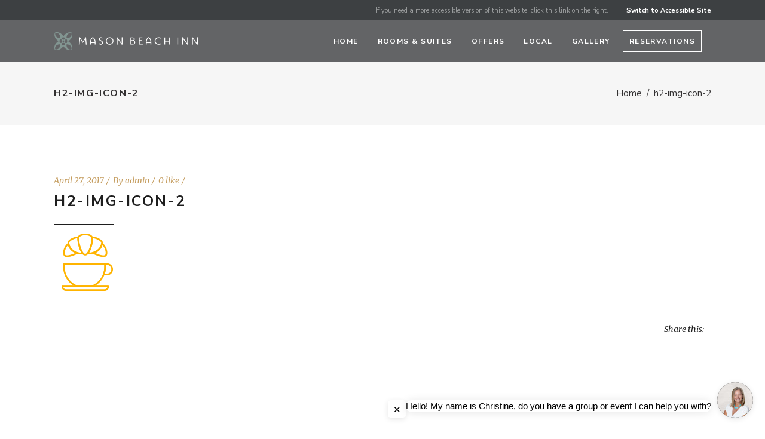

--- FILE ---
content_type: text/html; charset=UTF-8
request_url: https://www.masonbeachinn.com/h2-img-icon-2/
body_size: 13532
content:
<!DOCTYPE html>
<html dir="ltr" lang="en" prefix="og: https://ogp.me/ns#">
<head>
    		
		<meta charset="UTF-8"/>
		<link rel="profile" href="https://gmpg.org/xfn/11"/>
			
				<meta name="viewport" content="width=device-width,initial-scale=1,user-scalable=yes">
		<title>h2-img-icon-2 | Mason Beach Inn</title>

		<!-- All in One SEO 4.9.1.1 - aioseo.com -->
	<meta name="robots" content="max-image-preview:large" />
	<meta name="author" content="admin"/>
	<link rel="canonical" href="https://www.masonbeachinn.com/h2-img-icon-2/" />
	<meta name="generator" content="All in One SEO (AIOSEO) 4.9.1.1" />
		<meta property="og:locale" content="en_US" />
		<meta property="og:site_name" content="Mason Beach Inn | Santa Barbara, California Boutique Hotel - Santa Barbara&#039;s Mason Beach Inn" />
		<meta property="og:type" content="article" />
		<meta property="og:title" content="h2-img-icon-2 | Mason Beach Inn" />
		<meta property="og:url" content="https://www.masonbeachinn.com/h2-img-icon-2/" />
		<meta property="article:published_time" content="2017-04-27T14:41:25+00:00" />
		<meta property="article:modified_time" content="2017-04-27T14:41:25+00:00" />
		<meta name="twitter:card" content="summary" />
		<meta name="twitter:title" content="h2-img-icon-2 | Mason Beach Inn" />
		<script type="application/ld+json" class="aioseo-schema">
			{"@context":"https:\/\/schema.org","@graph":[{"@type":"BreadcrumbList","@id":"https:\/\/www.masonbeachinn.com\/h2-img-icon-2\/#breadcrumblist","itemListElement":[{"@type":"ListItem","@id":"https:\/\/www.masonbeachinn.com#listItem","position":1,"name":"Home","item":"https:\/\/www.masonbeachinn.com","nextItem":{"@type":"ListItem","@id":"https:\/\/www.masonbeachinn.com\/h2-img-icon-2\/#listItem","name":"h2-img-icon-2"}},{"@type":"ListItem","@id":"https:\/\/www.masonbeachinn.com\/h2-img-icon-2\/#listItem","position":2,"name":"h2-img-icon-2","previousItem":{"@type":"ListItem","@id":"https:\/\/www.masonbeachinn.com#listItem","name":"Home"}}]},{"@type":"ItemPage","@id":"https:\/\/www.masonbeachinn.com\/h2-img-icon-2\/#itempage","url":"https:\/\/www.masonbeachinn.com\/h2-img-icon-2\/","name":"h2-img-icon-2 | Mason Beach Inn","inLanguage":"en","isPartOf":{"@id":"https:\/\/www.masonbeachinn.com\/#website"},"breadcrumb":{"@id":"https:\/\/www.masonbeachinn.com\/h2-img-icon-2\/#breadcrumblist"},"author":{"@id":"https:\/\/www.masonbeachinn.com\/author\/admin\/#author"},"creator":{"@id":"https:\/\/www.masonbeachinn.com\/author\/admin\/#author"},"datePublished":"2017-04-27T14:41:25+00:00","dateModified":"2017-04-27T14:41:25+00:00"},{"@type":"Organization","@id":"https:\/\/www.masonbeachinn.com\/#organization","name":"Mason Beach Inn","description":"Santa Barbara, California Boutique Hotel - Santa Barbara's Mason Beach Inn","url":"https:\/\/www.masonbeachinn.com\/"},{"@type":"Person","@id":"https:\/\/www.masonbeachinn.com\/author\/admin\/#author","url":"https:\/\/www.masonbeachinn.com\/author\/admin\/","name":"admin","image":{"@type":"ImageObject","@id":"https:\/\/www.masonbeachinn.com\/h2-img-icon-2\/#authorImage","url":"https:\/\/secure.gravatar.com\/avatar\/b644d4b454dace952f058b3545efaa6a7b0c422a9a75ada761333af9038a2a68?s=96&d=mm&r=g","width":96,"height":96,"caption":"admin"}},{"@type":"WebSite","@id":"https:\/\/www.masonbeachinn.com\/#website","url":"https:\/\/www.masonbeachinn.com\/","name":"Mason Beach Inn","description":"Santa Barbara, California Boutique Hotel - Santa Barbara's Mason Beach Inn","inLanguage":"en","publisher":{"@id":"https:\/\/www.masonbeachinn.com\/#organization"}}]}
		</script>
		<!-- All in One SEO -->

<link rel='dns-prefetch' href='//maps.googleapis.com' />
<link rel='dns-prefetch' href='//fonts.googleapis.com' />
<link rel='dns-prefetch' href='//use.fontawesome.com' />
<link rel="alternate" type="application/rss+xml" title="Mason Beach Inn &raquo; Feed" href="https://www.masonbeachinn.com/feed/" />
<link rel="alternate" title="oEmbed (JSON)" type="application/json+oembed" href="https://www.masonbeachinn.com/wp-json/oembed/1.0/embed?url=https%3A%2F%2Fwww.masonbeachinn.com%2Fh2-img-icon-2%2F" />
<link rel="alternate" title="oEmbed (XML)" type="text/xml+oembed" href="https://www.masonbeachinn.com/wp-json/oembed/1.0/embed?url=https%3A%2F%2Fwww.masonbeachinn.com%2Fh2-img-icon-2%2F&#038;format=xml" />
<style id='wp-img-auto-sizes-contain-inline-css' type='text/css'>
img:is([sizes=auto i],[sizes^="auto," i]){contain-intrinsic-size:3000px 1500px}
/*# sourceURL=wp-img-auto-sizes-contain-inline-css */
</style>
<style id='wp-emoji-styles-inline-css' type='text/css'>

	img.wp-smiley, img.emoji {
		display: inline !important;
		border: none !important;
		box-shadow: none !important;
		height: 1em !important;
		width: 1em !important;
		margin: 0 0.07em !important;
		vertical-align: -0.1em !important;
		background: none !important;
		padding: 0 !important;
	}
/*# sourceURL=wp-emoji-styles-inline-css */
</style>
<link rel='stylesheet' id='wp-block-library-css' href='https://www.masonbeachinn.com/wp-includes/css/dist/block-library/style.min.css?ver=6.9' type='text/css' media='all' />
<style id='global-styles-inline-css' type='text/css'>
:root{--wp--preset--aspect-ratio--square: 1;--wp--preset--aspect-ratio--4-3: 4/3;--wp--preset--aspect-ratio--3-4: 3/4;--wp--preset--aspect-ratio--3-2: 3/2;--wp--preset--aspect-ratio--2-3: 2/3;--wp--preset--aspect-ratio--16-9: 16/9;--wp--preset--aspect-ratio--9-16: 9/16;--wp--preset--color--black: #000000;--wp--preset--color--cyan-bluish-gray: #abb8c3;--wp--preset--color--white: #ffffff;--wp--preset--color--pale-pink: #f78da7;--wp--preset--color--vivid-red: #cf2e2e;--wp--preset--color--luminous-vivid-orange: #ff6900;--wp--preset--color--luminous-vivid-amber: #fcb900;--wp--preset--color--light-green-cyan: #7bdcb5;--wp--preset--color--vivid-green-cyan: #00d084;--wp--preset--color--pale-cyan-blue: #8ed1fc;--wp--preset--color--vivid-cyan-blue: #0693e3;--wp--preset--color--vivid-purple: #9b51e0;--wp--preset--gradient--vivid-cyan-blue-to-vivid-purple: linear-gradient(135deg,rgb(6,147,227) 0%,rgb(155,81,224) 100%);--wp--preset--gradient--light-green-cyan-to-vivid-green-cyan: linear-gradient(135deg,rgb(122,220,180) 0%,rgb(0,208,130) 100%);--wp--preset--gradient--luminous-vivid-amber-to-luminous-vivid-orange: linear-gradient(135deg,rgb(252,185,0) 0%,rgb(255,105,0) 100%);--wp--preset--gradient--luminous-vivid-orange-to-vivid-red: linear-gradient(135deg,rgb(255,105,0) 0%,rgb(207,46,46) 100%);--wp--preset--gradient--very-light-gray-to-cyan-bluish-gray: linear-gradient(135deg,rgb(238,238,238) 0%,rgb(169,184,195) 100%);--wp--preset--gradient--cool-to-warm-spectrum: linear-gradient(135deg,rgb(74,234,220) 0%,rgb(151,120,209) 20%,rgb(207,42,186) 40%,rgb(238,44,130) 60%,rgb(251,105,98) 80%,rgb(254,248,76) 100%);--wp--preset--gradient--blush-light-purple: linear-gradient(135deg,rgb(255,206,236) 0%,rgb(152,150,240) 100%);--wp--preset--gradient--blush-bordeaux: linear-gradient(135deg,rgb(254,205,165) 0%,rgb(254,45,45) 50%,rgb(107,0,62) 100%);--wp--preset--gradient--luminous-dusk: linear-gradient(135deg,rgb(255,203,112) 0%,rgb(199,81,192) 50%,rgb(65,88,208) 100%);--wp--preset--gradient--pale-ocean: linear-gradient(135deg,rgb(255,245,203) 0%,rgb(182,227,212) 50%,rgb(51,167,181) 100%);--wp--preset--gradient--electric-grass: linear-gradient(135deg,rgb(202,248,128) 0%,rgb(113,206,126) 100%);--wp--preset--gradient--midnight: linear-gradient(135deg,rgb(2,3,129) 0%,rgb(40,116,252) 100%);--wp--preset--font-size--small: 13px;--wp--preset--font-size--medium: 20px;--wp--preset--font-size--large: 36px;--wp--preset--font-size--x-large: 42px;--wp--preset--spacing--20: 0.44rem;--wp--preset--spacing--30: 0.67rem;--wp--preset--spacing--40: 1rem;--wp--preset--spacing--50: 1.5rem;--wp--preset--spacing--60: 2.25rem;--wp--preset--spacing--70: 3.38rem;--wp--preset--spacing--80: 5.06rem;--wp--preset--shadow--natural: 6px 6px 9px rgba(0, 0, 0, 0.2);--wp--preset--shadow--deep: 12px 12px 50px rgba(0, 0, 0, 0.4);--wp--preset--shadow--sharp: 6px 6px 0px rgba(0, 0, 0, 0.2);--wp--preset--shadow--outlined: 6px 6px 0px -3px rgb(255, 255, 255), 6px 6px rgb(0, 0, 0);--wp--preset--shadow--crisp: 6px 6px 0px rgb(0, 0, 0);}:where(.is-layout-flex){gap: 0.5em;}:where(.is-layout-grid){gap: 0.5em;}body .is-layout-flex{display: flex;}.is-layout-flex{flex-wrap: wrap;align-items: center;}.is-layout-flex > :is(*, div){margin: 0;}body .is-layout-grid{display: grid;}.is-layout-grid > :is(*, div){margin: 0;}:where(.wp-block-columns.is-layout-flex){gap: 2em;}:where(.wp-block-columns.is-layout-grid){gap: 2em;}:where(.wp-block-post-template.is-layout-flex){gap: 1.25em;}:where(.wp-block-post-template.is-layout-grid){gap: 1.25em;}.has-black-color{color: var(--wp--preset--color--black) !important;}.has-cyan-bluish-gray-color{color: var(--wp--preset--color--cyan-bluish-gray) !important;}.has-white-color{color: var(--wp--preset--color--white) !important;}.has-pale-pink-color{color: var(--wp--preset--color--pale-pink) !important;}.has-vivid-red-color{color: var(--wp--preset--color--vivid-red) !important;}.has-luminous-vivid-orange-color{color: var(--wp--preset--color--luminous-vivid-orange) !important;}.has-luminous-vivid-amber-color{color: var(--wp--preset--color--luminous-vivid-amber) !important;}.has-light-green-cyan-color{color: var(--wp--preset--color--light-green-cyan) !important;}.has-vivid-green-cyan-color{color: var(--wp--preset--color--vivid-green-cyan) !important;}.has-pale-cyan-blue-color{color: var(--wp--preset--color--pale-cyan-blue) !important;}.has-vivid-cyan-blue-color{color: var(--wp--preset--color--vivid-cyan-blue) !important;}.has-vivid-purple-color{color: var(--wp--preset--color--vivid-purple) !important;}.has-black-background-color{background-color: var(--wp--preset--color--black) !important;}.has-cyan-bluish-gray-background-color{background-color: var(--wp--preset--color--cyan-bluish-gray) !important;}.has-white-background-color{background-color: var(--wp--preset--color--white) !important;}.has-pale-pink-background-color{background-color: var(--wp--preset--color--pale-pink) !important;}.has-vivid-red-background-color{background-color: var(--wp--preset--color--vivid-red) !important;}.has-luminous-vivid-orange-background-color{background-color: var(--wp--preset--color--luminous-vivid-orange) !important;}.has-luminous-vivid-amber-background-color{background-color: var(--wp--preset--color--luminous-vivid-amber) !important;}.has-light-green-cyan-background-color{background-color: var(--wp--preset--color--light-green-cyan) !important;}.has-vivid-green-cyan-background-color{background-color: var(--wp--preset--color--vivid-green-cyan) !important;}.has-pale-cyan-blue-background-color{background-color: var(--wp--preset--color--pale-cyan-blue) !important;}.has-vivid-cyan-blue-background-color{background-color: var(--wp--preset--color--vivid-cyan-blue) !important;}.has-vivid-purple-background-color{background-color: var(--wp--preset--color--vivid-purple) !important;}.has-black-border-color{border-color: var(--wp--preset--color--black) !important;}.has-cyan-bluish-gray-border-color{border-color: var(--wp--preset--color--cyan-bluish-gray) !important;}.has-white-border-color{border-color: var(--wp--preset--color--white) !important;}.has-pale-pink-border-color{border-color: var(--wp--preset--color--pale-pink) !important;}.has-vivid-red-border-color{border-color: var(--wp--preset--color--vivid-red) !important;}.has-luminous-vivid-orange-border-color{border-color: var(--wp--preset--color--luminous-vivid-orange) !important;}.has-luminous-vivid-amber-border-color{border-color: var(--wp--preset--color--luminous-vivid-amber) !important;}.has-light-green-cyan-border-color{border-color: var(--wp--preset--color--light-green-cyan) !important;}.has-vivid-green-cyan-border-color{border-color: var(--wp--preset--color--vivid-green-cyan) !important;}.has-pale-cyan-blue-border-color{border-color: var(--wp--preset--color--pale-cyan-blue) !important;}.has-vivid-cyan-blue-border-color{border-color: var(--wp--preset--color--vivid-cyan-blue) !important;}.has-vivid-purple-border-color{border-color: var(--wp--preset--color--vivid-purple) !important;}.has-vivid-cyan-blue-to-vivid-purple-gradient-background{background: var(--wp--preset--gradient--vivid-cyan-blue-to-vivid-purple) !important;}.has-light-green-cyan-to-vivid-green-cyan-gradient-background{background: var(--wp--preset--gradient--light-green-cyan-to-vivid-green-cyan) !important;}.has-luminous-vivid-amber-to-luminous-vivid-orange-gradient-background{background: var(--wp--preset--gradient--luminous-vivid-amber-to-luminous-vivid-orange) !important;}.has-luminous-vivid-orange-to-vivid-red-gradient-background{background: var(--wp--preset--gradient--luminous-vivid-orange-to-vivid-red) !important;}.has-very-light-gray-to-cyan-bluish-gray-gradient-background{background: var(--wp--preset--gradient--very-light-gray-to-cyan-bluish-gray) !important;}.has-cool-to-warm-spectrum-gradient-background{background: var(--wp--preset--gradient--cool-to-warm-spectrum) !important;}.has-blush-light-purple-gradient-background{background: var(--wp--preset--gradient--blush-light-purple) !important;}.has-blush-bordeaux-gradient-background{background: var(--wp--preset--gradient--blush-bordeaux) !important;}.has-luminous-dusk-gradient-background{background: var(--wp--preset--gradient--luminous-dusk) !important;}.has-pale-ocean-gradient-background{background: var(--wp--preset--gradient--pale-ocean) !important;}.has-electric-grass-gradient-background{background: var(--wp--preset--gradient--electric-grass) !important;}.has-midnight-gradient-background{background: var(--wp--preset--gradient--midnight) !important;}.has-small-font-size{font-size: var(--wp--preset--font-size--small) !important;}.has-medium-font-size{font-size: var(--wp--preset--font-size--medium) !important;}.has-large-font-size{font-size: var(--wp--preset--font-size--large) !important;}.has-x-large-font-size{font-size: var(--wp--preset--font-size--x-large) !important;}
/*# sourceURL=global-styles-inline-css */
</style>

<style id='classic-theme-styles-inline-css' type='text/css'>
/*! This file is auto-generated */
.wp-block-button__link{color:#fff;background-color:#32373c;border-radius:9999px;box-shadow:none;text-decoration:none;padding:calc(.667em + 2px) calc(1.333em + 2px);font-size:1.125em}.wp-block-file__button{background:#32373c;color:#fff;text-decoration:none}
/*# sourceURL=/wp-includes/css/classic-themes.min.css */
</style>
<style id='font-awesome-svg-styles-default-inline-css' type='text/css'>
.svg-inline--fa {
  display: inline-block;
  height: 1em;
  overflow: visible;
  vertical-align: -.125em;
}
/*# sourceURL=font-awesome-svg-styles-default-inline-css */
</style>
<link rel='stylesheet' id='font-awesome-svg-styles-css' href='https://www.masonbeachinn.com/wp-content/uploads/font-awesome/v5.15.3/css/svg-with-js.css' type='text/css' media='all' />
<style id='font-awesome-svg-styles-inline-css' type='text/css'>
   .wp-block-font-awesome-icon svg::before,
   .wp-rich-text-font-awesome-icon svg::before {content: unset;}
/*# sourceURL=font-awesome-svg-styles-inline-css */
</style>
<link rel='stylesheet' id='contact-form-7-css' href='https://www.masonbeachinn.com/wp-content/plugins/contact-form-7/includes/css/styles.css?ver=6.1.4' type='text/css' media='all' />
<link rel='stylesheet' id='fivestar-mikado-modules-css' href='https://www.masonbeachinn.com/wp-content/themes/fivestar/assets/css/modules.min.css?ver=6.9' type='text/css' media='all' />
<link rel='stylesheet' id='mkdf-hotel-style-css' href='https://www.masonbeachinn.com/wp-content/plugins/mkdf-hotel/assets/css/hotel.min.css?ver=6.9' type='text/css' media='all' />
<link rel='stylesheet' id='fivestar-mikado-modules-responsive-css' href='https://www.masonbeachinn.com/wp-content/themes/fivestar/assets/css/modules-responsive.min.css?ver=6.9' type='text/css' media='all' />
<link rel='stylesheet' id='mkdf-hotel-responsive-style-css' href='https://www.masonbeachinn.com/wp-content/plugins/mkdf-hotel/assets/css/hotel-responsive.css?ver=6.9' type='text/css' media='all' />
<link rel='stylesheet' id='mkdf-jquery-ui-css' href='https://www.masonbeachinn.com/wp-content/themes/fivestar/framework/admin/assets/css/jquery-ui/jquery-ui.css?ver=6.9' type='text/css' media='all' />
<link rel='stylesheet' id='rs-plugin-settings-css' href='https://www.masonbeachinn.com/wp-content/plugins/revslider/public/assets/css/settings.css?ver=5.4.8.3' type='text/css' media='all' />
<style id='rs-plugin-settings-inline-css' type='text/css'>
#rs-demo-id {}
/*# sourceURL=rs-plugin-settings-inline-css */
</style>
<link rel='stylesheet' id='fivestar-mikado-default-style-css' href='https://www.masonbeachinn.com/wp-content/themes/fivestar/style.css?ver=6.9' type='text/css' media='all' />
<link rel='stylesheet' id='fivestar-mikado-font_awesome-css' href='https://www.masonbeachinn.com/wp-content/themes/fivestar/assets/css/font-awesome/css/font-awesome.min.css?ver=6.9' type='text/css' media='all' />
<link rel='stylesheet' id='fivestar-mikado-font_elegant-css' href='https://www.masonbeachinn.com/wp-content/themes/fivestar/assets/css/elegant-icons/style.min.css?ver=6.9' type='text/css' media='all' />
<link rel='stylesheet' id='fivestar-mikado-linea_icons-css' href='https://www.masonbeachinn.com/wp-content/themes/fivestar/assets/css/linea-icons/style.css?ver=6.9' type='text/css' media='all' />
<link rel='stylesheet' id='fivestar-mikado-linear_icons-css' href='https://www.masonbeachinn.com/wp-content/themes/fivestar/assets/css/linear-icons/style.css?ver=6.9' type='text/css' media='all' />
<link rel='stylesheet' id='mediaelement-css' href='https://www.masonbeachinn.com/wp-includes/js/mediaelement/mediaelementplayer-legacy.min.css?ver=4.2.17' type='text/css' media='all' />
<link rel='stylesheet' id='wp-mediaelement-css' href='https://www.masonbeachinn.com/wp-includes/js/mediaelement/wp-mediaelement.min.css?ver=6.9' type='text/css' media='all' />
<link rel='stylesheet' id='fivestar-mikado-style-dynamic-css' href='https://www.masonbeachinn.com/wp-content/themes/fivestar/assets/css/style_dynamic.css?ver=1640558588' type='text/css' media='all' />
<link rel='stylesheet' id='fivestar-mikado-style-dynamic-responsive-css' href='https://www.masonbeachinn.com/wp-content/themes/fivestar/assets/css/style_dynamic_responsive.css?ver=1625688323' type='text/css' media='all' />
<link rel='stylesheet' id='fivestar-mikado-google-fonts-css' href='https://fonts.googleapis.com/css?family=Nunito+Sans%3A400%2C400italic%2C700%2C700italic%7CMerriweather%3A400%2C400italic%2C700%2C700italic&#038;subset=latin-ext&#038;ver=1.0.0' type='text/css' media='all' />
<link rel='stylesheet' id='font-awesome-official-css' href='https://use.fontawesome.com/releases/v5.15.3/css/all.css' type='text/css' media='all' integrity="sha384-SZXxX4whJ79/gErwcOYf+zWLeJdY/qpuqC4cAa9rOGUstPomtqpuNWT9wdPEn2fk" crossorigin="anonymous" />
<link rel='stylesheet' id='font-awesome-official-v4shim-css' href='https://use.fontawesome.com/releases/v5.15.3/css/v4-shims.css' type='text/css' media='all' integrity="sha384-C2B+KlPW+WkR0Ld9loR1x3cXp7asA0iGVodhCoJ4hwrWm/d9qKS59BGisq+2Y0/D" crossorigin="anonymous" />
<style id='font-awesome-official-v4shim-inline-css' type='text/css'>
@font-face {
font-family: "FontAwesome";
font-display: block;
src: url("https://use.fontawesome.com/releases/v5.15.3/webfonts/fa-brands-400.eot"),
		url("https://use.fontawesome.com/releases/v5.15.3/webfonts/fa-brands-400.eot?#iefix") format("embedded-opentype"),
		url("https://use.fontawesome.com/releases/v5.15.3/webfonts/fa-brands-400.woff2") format("woff2"),
		url("https://use.fontawesome.com/releases/v5.15.3/webfonts/fa-brands-400.woff") format("woff"),
		url("https://use.fontawesome.com/releases/v5.15.3/webfonts/fa-brands-400.ttf") format("truetype"),
		url("https://use.fontawesome.com/releases/v5.15.3/webfonts/fa-brands-400.svg#fontawesome") format("svg");
}

@font-face {
font-family: "FontAwesome";
font-display: block;
src: url("https://use.fontawesome.com/releases/v5.15.3/webfonts/fa-solid-900.eot"),
		url("https://use.fontawesome.com/releases/v5.15.3/webfonts/fa-solid-900.eot?#iefix") format("embedded-opentype"),
		url("https://use.fontawesome.com/releases/v5.15.3/webfonts/fa-solid-900.woff2") format("woff2"),
		url("https://use.fontawesome.com/releases/v5.15.3/webfonts/fa-solid-900.woff") format("woff"),
		url("https://use.fontawesome.com/releases/v5.15.3/webfonts/fa-solid-900.ttf") format("truetype"),
		url("https://use.fontawesome.com/releases/v5.15.3/webfonts/fa-solid-900.svg#fontawesome") format("svg");
}

@font-face {
font-family: "FontAwesome";
font-display: block;
src: url("https://use.fontawesome.com/releases/v5.15.3/webfonts/fa-regular-400.eot"),
		url("https://use.fontawesome.com/releases/v5.15.3/webfonts/fa-regular-400.eot?#iefix") format("embedded-opentype"),
		url("https://use.fontawesome.com/releases/v5.15.3/webfonts/fa-regular-400.woff2") format("woff2"),
		url("https://use.fontawesome.com/releases/v5.15.3/webfonts/fa-regular-400.woff") format("woff"),
		url("https://use.fontawesome.com/releases/v5.15.3/webfonts/fa-regular-400.ttf") format("truetype"),
		url("https://use.fontawesome.com/releases/v5.15.3/webfonts/fa-regular-400.svg#fontawesome") format("svg");
unicode-range: U+F004-F005,U+F007,U+F017,U+F022,U+F024,U+F02E,U+F03E,U+F044,U+F057-F059,U+F06E,U+F070,U+F075,U+F07B-F07C,U+F080,U+F086,U+F089,U+F094,U+F09D,U+F0A0,U+F0A4-F0A7,U+F0C5,U+F0C7-F0C8,U+F0E0,U+F0EB,U+F0F3,U+F0F8,U+F0FE,U+F111,U+F118-F11A,U+F11C,U+F133,U+F144,U+F146,U+F14A,U+F14D-F14E,U+F150-F152,U+F15B-F15C,U+F164-F165,U+F185-F186,U+F191-F192,U+F1AD,U+F1C1-F1C9,U+F1CD,U+F1D8,U+F1E3,U+F1EA,U+F1F6,U+F1F9,U+F20A,U+F247-F249,U+F24D,U+F254-F25B,U+F25D,U+F267,U+F271-F274,U+F279,U+F28B,U+F28D,U+F2B5-F2B6,U+F2B9,U+F2BB,U+F2BD,U+F2C1-F2C2,U+F2D0,U+F2D2,U+F2DC,U+F2ED,U+F328,U+F358-F35B,U+F3A5,U+F3D1,U+F410,U+F4AD;
}
/*# sourceURL=font-awesome-official-v4shim-inline-css */
</style>
<script type="text/javascript" src="https://www.masonbeachinn.com/wp-includes/js/jquery/jquery.min.js?ver=3.7.1" id="jquery-core-js"></script>
<script type="text/javascript" src="https://www.masonbeachinn.com/wp-includes/js/jquery/jquery-migrate.min.js?ver=3.4.1" id="jquery-migrate-js"></script>
<script type="text/javascript" src="https://www.masonbeachinn.com/wp-content/plugins/revslider/public/assets/js/jquery.themepunch.tools.min.js?ver=5.4.8.3" id="tp-tools-js"></script>
<script type="text/javascript" src="https://www.masonbeachinn.com/wp-content/plugins/revslider/public/assets/js/jquery.themepunch.revolution.min.js?ver=5.4.8.3" id="revmin-js"></script>
<link rel="https://api.w.org/" href="https://www.masonbeachinn.com/wp-json/" /><link rel="alternate" title="JSON" type="application/json" href="https://www.masonbeachinn.com/wp-json/wp/v2/media/3774" /><link rel="EditURI" type="application/rsd+xml" title="RSD" href="https://www.masonbeachinn.com/xmlrpc.php?rsd" />
<meta name="generator" content="WordPress 6.9" />
<link rel='shortlink' href='https://www.masonbeachinn.com/?p=3774' />
<!-- Flip.to - Discovery Integration -->
<script src="https://components.flip.to/discovery/masonbeachinn"></script>
<!-- Flip.to - End Discovery Integration -->

<!--START Flip.to Integration-->
<script async src="https://integration.flip.to/MZKXG5X"></script>
<!--END Flip.to Integration-->

<script src="https://onboard.triptease.io/bootstrap.js?integrationId=01GQ7F681R6R41Q579739TRQNP" defer async crossorigin="anonymous" type="text/javascript"></script>

<!-- Sojern Container Tag cp_v3_js, Pixel Version: 1 -->
<script src='https://static.sojern.com/utils/sjrn_autocx.js'></script>
<script>
  (function () {
    /* Please fill the following values. */
    var params = {
      hpr: "Mason Beach Inn", /* Hotel Property */
      hpid: "8312", /* Property ID */
      pt: "HOME_PAGE" /* Page Type - CONVERSION or HOME_PAGE or PRODUCT or SEARCH or SHOPPING_CART or TRACKING */
    };

    /* Please do not modify the below code. */
    params.et = {"HOME_PAGE":null,"SEARCH":"hs","PRODUCT":"hpr","SHOPPING_CART":"hcart","CONVERSION":"hc","TRACKING":null}[params.pt] || '';
    try{params = Object.assign({}, sjrn_params, params);}catch(e){}
    var paramsArr = [];
    for(key in params) { paramsArr.push(key + '=' + encodeURIComponent(params[key])) };

    var pl = document.createElement('iframe');
    pl.type = 'text/html';
    pl.setAttribute('style','height:0; width: 0; display:none;');
    pl.async = true;
    pl.src = "https://static.sojern.com/cip/c/11.html?f_v=cp_v3_js&p_v=1&" + paramsArr.join('&');
    (document.getElementsByTagName('head')[0] || document.getElementsByTagName('body')[0]).appendChild(pl);
  })();
</script>
<!-- End Sojern Tag -->

<script>var botCode = "MNCAAB";</script>
<script src="https://prodapi.supermia.ai/chat/builder.js"></script>
<link rel="apple-touch-icon" sizes="180x180" href="/2019/wp-content/uploads/fbrfg/apple-touch-icon.png">
<link rel="icon" type="image/png" sizes="32x32" href="/2019/wp-content/uploads/fbrfg/favicon-32x32.png">
<link rel="icon" type="image/png" sizes="16x16" href="/2019/wp-content/uploads/fbrfg/favicon-16x16.png">
<link rel="manifest" href="/2019/wp-content/uploads/fbrfg/site.webmanifest">
<link rel="mask-icon" href="/2019/wp-content/uploads/fbrfg/safari-pinned-tab.svg" color="#5bbad5">
<link rel="shortcut icon" href="/2019/wp-content/uploads/fbrfg/favicon.ico">
<meta name="msapplication-TileColor" content="#da532c">
<meta name="msapplication-config" content="/2019/wp-content/uploads/fbrfg/browserconfig.xml">
<meta name="theme-color" content="#ffffff"><meta name="generator" content="Powered by WPBakery Page Builder - drag and drop page builder for WordPress."/>
<!--[if lte IE 9]><link rel="stylesheet" type="text/css" href="https://www.masonbeachinn.com/wp-content/plugins/js_composer/assets/css/vc_lte_ie9.min.css" media="screen"><![endif]--><meta name="generator" content="Powered by Slider Revolution 5.4.8.3 - responsive, Mobile-Friendly Slider Plugin for WordPress with comfortable drag and drop interface." />
<script type="text/javascript">function setREVStartSize(e){									
						try{ e.c=jQuery(e.c);var i=jQuery(window).width(),t=9999,r=0,n=0,l=0,f=0,s=0,h=0;
							if(e.responsiveLevels&&(jQuery.each(e.responsiveLevels,function(e,f){f>i&&(t=r=f,l=e),i>f&&f>r&&(r=f,n=e)}),t>r&&(l=n)),f=e.gridheight[l]||e.gridheight[0]||e.gridheight,s=e.gridwidth[l]||e.gridwidth[0]||e.gridwidth,h=i/s,h=h>1?1:h,f=Math.round(h*f),"fullscreen"==e.sliderLayout){var u=(e.c.width(),jQuery(window).height());if(void 0!=e.fullScreenOffsetContainer){var c=e.fullScreenOffsetContainer.split(",");if (c) jQuery.each(c,function(e,i){u=jQuery(i).length>0?u-jQuery(i).outerHeight(!0):u}),e.fullScreenOffset.split("%").length>1&&void 0!=e.fullScreenOffset&&e.fullScreenOffset.length>0?u-=jQuery(window).height()*parseInt(e.fullScreenOffset,0)/100:void 0!=e.fullScreenOffset&&e.fullScreenOffset.length>0&&(u-=parseInt(e.fullScreenOffset,0))}f=u}else void 0!=e.minHeight&&f<e.minHeight&&(f=e.minHeight);e.c.closest(".rev_slider_wrapper").css({height:f})					
						}catch(d){console.log("Failure at Presize of Slider:"+d)}						
					};</script>
		<style type="text/css" id="wp-custom-css">
			.sgpb-basic-bottom-left {
	margin-bottom:15px;
	margin-left:15px;
}
.sgpb-floating-button {
	font-family: "Nunito Sans", sans-serif;
	text-transform:uppercase;
	font-weight:400 !important;
	letter-spacing: .12em;
	border-radius: 0px !important;
	padding-left:20px;
	padding-right:20px;
}
a.checkDetails {
	color: #945447; 
	font-family: 'Merriweather', serif;
	font-size: 14px;
}
a.checkDetails:hover {
	color:#000;
}
#text-15 .textwidget p a:hover {
	color:#829691 !important;
}
.page-id-14004 .widget.widget_nav_menu ul li, .page-id-13765 .widget.widget_nav_menu ul li, .page-id-13817 .widget.widget_nav_menu ul li, .page-id-13829 .widget.widget_nav_menu ul li, .page-id-13841 .widget.widget_nav_menu ul li, .page-id-13846 .widget.widget_nav_menu ul li, .page-id-13853 .widget.widget_nav_menu ul li, .page-id-13866 .widget.widget_nav_menu ul li, .page-id-13873 .widget.widget_nav_menu ul li, .page-id-13879 .widget.widget_nav_menu ul li, .page-id-13884 .widget.widget_nav_menu ul li {
display:inline;
	padding-left:10px;
	padding-right:10px;
}
.page-id-14004 .mkdf-page-header, .page-id-13765 .mkdf-page-header, .page-id-13817 .mkdf-page-header, .page-id-13829 .mkdf-page-header, .page-id-13841 .mkdf-page-header, .page-id-13846 .mkdf-page-header, .page-id-13853 .mkdf-page-header, .page-id-13866 .mkdf-page-header, .page-id-13873 .mkdf-page-header, .page-id-13879 .mkdf-page-header, .page-id-13884 .mkdf-page-header {
	display:none;
}
body .pp_pic_holder a.pp_previous, body .pp_pic_holder a.pp_next {    
	background-color: rgba(255,255,255,0.5) !important;
	padding:10px 0px;
}
.page-id-13618 .mkdf-section-title-holder span.mkdf-st-text {
	margin-bottom:30px;
}
.page-id-13618 .mkdf-section-title-holder.mkdf-st-elegant .mkdf-st-title {
    padding: 0 0 15px 0 !important;
}

h6.mkdf-st-subtitle {
	font-family: 'Merriweather', serif;
}
.mkdf-section-title-holder.mkdf-st-elegant .mkdf-st-title {
    padding: 0 0 30px 0 !important;
}
#nav-menu-item-13273 a span.item_outer {
	display:block;
	border: solid 1px #fff;
	padding:5px 10px;
}
#nav-menu-item-13273 a {
	padding-left:5px;
}
#nav-menu-item-13273 a span:hover {
	background-color:#000 !important;
	color:#fff;
}
.mkdf-page-footer .widget a, .mkdf-side-menu .widget a {
	color:#959494;
}
.mkdf-drop-down .narrow .second .inner ul {
    background-color: rgba(61,64,66,.95);
}
#mkdf-back-to-top>span {
	border: 1px solid #945447;
  background-color: #945447;
}
#masonbeachbullets ul {
	list-style: none;
}
#masonbeachbullets ul li:before {
	content: "\2022";
	color: #945447;
	padding-right:10px;
}
body {
	color:#878787;
}
p {
    margin: 0 0 25px 0;
}
a.mkdf-search-opener, div.mkdf-shopping-cart-holder, a.mkdf-side-menu-button-opener {
	display:none;
}
.hotel-room-template-default .mkdf-grid-col-3 {
	display:none;
}
.hotel-room-template-default .mkdf-grid-col-9 {
    float: none;
    width: 100%;
}
.mkdf-btn.mkdf-btn-simple .mkdf-btn-text {
	letter-spacing: 1px;
}
.mkdf-btn.mkdf-btn-simple {
	color:#945447;
	font-family: 'Merriweather', serif;
	font-size:12;
	text-decoration:none;
}
.mkdf-btn.mkdf-btn-simple .mkdf-btn-text {
    letter-spacing: 0px;
}
.icon-arrows-up:before {
content: url(https://www.masonbeachinn.com/wp-content/uploads/2021/07/chevron-up-sm2.png);
}
#block-2 {
	text-align:right;
}		</style>
		<noscript><style type="text/css"> .wpb_animate_when_almost_visible { opacity: 1; }</style></noscript></head>
<body data-rsssl=1 class="attachment wp-singular attachment-template-default single single-attachment postid-3774 attachmentid-3774 attachment-png wp-theme-fivestar mkd-core-1.1 mkdf-hotel-1.1 fivestar-ver-1.5 mkdf-grid-1300 mkdf-light-header mkdf-fixed-on-scroll mkdf-dropdown-animate-height mkdf-header-standard mkdf-menu-area-shadow-disable mkdf-menu-area-in-grid-shadow-disable mkdf-menu-area-border-disable mkdf-menu-area-in-grid-border-disable mkdf-default-mobile-header mkdf-sticky-up-mobile-header wpb-js-composer js-comp-ver-5.7 vc_responsive" itemscope itemtype="http://schema.org/WebPage">
    
    <div class="mkdf-wrapper">
        <div class="mkdf-wrapper-inner">
            	
	<div class="mkdf-top-bar">
				
					<div class="mkdf-grid">
						
			<div class="mkdf-vertical-align-containers">
				<div class="mkdf-position-left">
					<div class="mkdf-position-left-inner">
											</div>
				</div>
				<div class="mkdf-position-right">
					<div class="mkdf-position-right-inner">
													<div id="text-10" class="widget widget_text mkdf-top-bar-widget">			<div class="textwidget"><p><span style="color:#9ea0a1;">If you need a more accessible version of this website, click this link on the right.</span></p>
</div>
		</div><div id="custom_html-2" class="widget_text widget widget_custom_html mkdf-top-bar-widget"><div class="textwidget custom-html-widget"><div style="width:30px;">
	&nbsp;
</div></div></div><div id="text-15" class="widget widget_text mkdf-top-bar-widget">			<div class="textwidget"><p><a style="color: #fff;" href="https://www.masonbeachinn.com/accessible/"><strong>Switch to Accessible Site</strong></a></p>
</div>
		</div>											</div>
				</div>
			</div>
				
					</div>
				
			</div>
	
	
<header class="mkdf-page-header">
		
			<div class="mkdf-fixed-wrapper">
				
	<div class="mkdf-menu-area mkdf-menu-right">
				
					<div class="mkdf-grid">
						
			<div class="mkdf-vertical-align-containers">
				<div class="mkdf-position-left">
					<div class="mkdf-position-left-inner">
						

<div class="mkdf-logo-wrapper">
    <a itemprop="url" href="https://www.masonbeachinn.com/" style="height: 30px;">
        <img itemprop="image" class="mkdf-normal-logo" src="https://www.masonbeachinn.com/wp-content/uploads/2019/09/MBI-logo-dark-2019.png" width="480" height="60"  alt="logo"/>
        <img itemprop="image" class="mkdf-dark-logo" src="https://www.masonbeachinn.com/wp-content/uploads/2019/09/MBI-logo-dark-2019.png" width="480" height="60"  alt="dark logo"/>        <img itemprop="image" class="mkdf-light-logo" src="https://www.masonbeachinn.com/wp-content/uploads/2019/09/MBI-logo-2019.png" width="480" height="60"  alt="light logo"/>    </a>
</div>

											</div>
				</div>
								<div class="mkdf-position-right">
					<div class="mkdf-position-right-inner">
													
<nav class="mkdf-main-menu mkdf-drop-down mkdf-default-nav">
    <ul id="menu-main-menu" class="clearfix"><li id="nav-menu-item-13343" class="menu-item menu-item-type-post_type menu-item-object-page menu-item-home  narrow"><a href="https://www.masonbeachinn.com/" class=""><span class="item_outer"><span class="item_text">Home</span></span></a></li>
<li id="nav-menu-item-13350" class="menu-item menu-item-type-post_type menu-item-object-page  narrow"><a href="https://www.masonbeachinn.com/rooms-suites/" class=""><span class="item_outer"><span class="item_text">Rooms &#038; Suites</span></span></a></li>
<li id="nav-menu-item-13381" class="menu-item menu-item-type-post_type menu-item-object-page  narrow"><a href="https://www.masonbeachinn.com/offers/" class=""><span class="item_outer"><span class="item_text">Offers</span></span></a></li>
<li id="nav-menu-item-13330" class="menu-item menu-item-type-custom menu-item-object-custom menu-item-has-children  has_sub narrow"><a href="#" class=""><span class="item_outer"><span class="item_text">Local</span><i class="mkdf-menu-arrow fa fa-angle-down"></i></span></a>
<div class="second"><div class="inner"><ul>
	<li id="nav-menu-item-13464" class="menu-item menu-item-type-post_type menu-item-object-page "><a href="https://www.masonbeachinn.com/things-to-do/" class=""><span class="item_outer"><span class="item_text">Things to Do</span></span></a></li>
	<li id="nav-menu-item-13456" class="menu-item menu-item-type-post_type menu-item-object-page "><a href="https://www.masonbeachinn.com/dining/" class=""><span class="item_outer"><span class="item_text">Dining</span></span></a></li>
	<li id="nav-menu-item-13520" class="menu-item menu-item-type-post_type menu-item-object-page "><a href="https://www.masonbeachinn.com/beer-wine/" class=""><span class="item_outer"><span class="item_text">Beer &#038; Wine</span></span></a></li>
	<li id="nav-menu-item-13524" class="menu-item menu-item-type-post_type menu-item-object-page "><a href="https://www.masonbeachinn.com/events/" class=""><span class="item_outer"><span class="item_text">Events</span></span></a></li>
</ul></div></div>
</li>
<li id="nav-menu-item-13420" class="menu-item menu-item-type-post_type menu-item-object-page  narrow"><a href="https://www.masonbeachinn.com/mason-beach-inn-gallery/" class=""><span class="item_outer"><span class="item_text">Gallery</span></span></a></li>
<li id="nav-menu-item-13273" class="menu-item menu-item-type-custom menu-item-object-custom  narrow"><a href="https://be.synxis.com/?&amp;hotel=8312" class=""><span class="item_outer"><span class="item_text">Reservations</span></span></a></li>
</ul></nav>

																	</div>
				</div>
			</div>
			
					</div>
			</div>
			
			</div>
		
		
	</header>


<header class="mkdf-mobile-header">
		
	<div class="mkdf-mobile-header-inner">
		<div class="mkdf-mobile-header-holder">
			<div class="mkdf-grid">
				<div class="mkdf-vertical-align-containers">
					<div class="mkdf-vertical-align-containers">
													<div class="mkdf-mobile-menu-opener">
								<a href="javascript:void(0)">
									<span class="mkdf-mobile-menu-icon lnr lnr-menu"></span>
																	</a>
							</div>
												<div class="mkdf-position-center">
							<div class="mkdf-position-center-inner">
								

<div class="mkdf-mobile-logo-wrapper">
    <a itemprop="url" href="https://www.masonbeachinn.com/" style="height: 30px">
        <img itemprop="image" src="https://www.masonbeachinn.com/wp-content/uploads/2019/09/MBI-logo-dark-2019.png" width="480" height="60"  alt="Mobile Logo"/>
    </a>
</div>

							</div>
						</div>
						<div class="mkdf-position-right">
							<div class="mkdf-position-right-inner">
															</div>
						</div>
					</div>
				</div>
			</div>
		</div>
			<nav class="mkdf-mobile-nav" role="navigation" aria-label="Mobile Menu">
    <div class="mkdf-grid">
	    <ul id="menu-main-menu-1" class=""><li id="mobile-menu-item-13343" class="menu-item menu-item-type-post_type menu-item-object-page menu-item-home "><a href="https://www.masonbeachinn.com/" class=""><span>Home</span></a></li>
<li id="mobile-menu-item-13350" class="menu-item menu-item-type-post_type menu-item-object-page "><a href="https://www.masonbeachinn.com/rooms-suites/" class=""><span>Rooms &#038; Suites</span></a></li>
<li id="mobile-menu-item-13381" class="menu-item menu-item-type-post_type menu-item-object-page "><a href="https://www.masonbeachinn.com/offers/" class=""><span>Offers</span></a></li>
<li id="mobile-menu-item-13330" class="menu-item menu-item-type-custom menu-item-object-custom menu-item-has-children  has_sub"><a href="#" class=" mkdf-mobile-no-link"><span>Local</span></a><span class="mobile_arrow"><i class="mkdf-sub-arrow fa fa-angle-right"></i><i class="fa fa-angle-down"></i></span>
<ul class="sub_menu">
	<li id="mobile-menu-item-13464" class="menu-item menu-item-type-post_type menu-item-object-page "><a href="https://www.masonbeachinn.com/things-to-do/" class=""><span>Things to Do</span></a></li>
	<li id="mobile-menu-item-13456" class="menu-item menu-item-type-post_type menu-item-object-page "><a href="https://www.masonbeachinn.com/dining/" class=""><span>Dining</span></a></li>
	<li id="mobile-menu-item-13520" class="menu-item menu-item-type-post_type menu-item-object-page "><a href="https://www.masonbeachinn.com/beer-wine/" class=""><span>Beer &#038; Wine</span></a></li>
	<li id="mobile-menu-item-13524" class="menu-item menu-item-type-post_type menu-item-object-page "><a href="https://www.masonbeachinn.com/events/" class=""><span>Events</span></a></li>
</ul>
</li>
<li id="mobile-menu-item-13420" class="menu-item menu-item-type-post_type menu-item-object-page "><a href="https://www.masonbeachinn.com/mason-beach-inn-gallery/" class=""><span>Gallery</span></a></li>
<li id="mobile-menu-item-13273" class="menu-item menu-item-type-custom menu-item-object-custom "><a href="https://be.synxis.com/?&amp;hotel=8312" class=""><span>Reservations</span></a></li>
</ul>    </div>
</nav>
	</div>
	
	</header>

	
	        			<a id='mkdf-back-to-top' href='#'>
                <span class="mkdf-icon-stack">
                     <i class="mkdf-icon-linea-icon icon-arrows-up "></i>                </span>
			</a>
			        
            <div class="mkdf-content" style="margin-top: -70px">
                <div class="mkdf-content-inner">
<div class="mkdf-title-holder mkdf-standard-with-breadcrumbs-type" style="height: 175px" data-height="105">
		<div class="mkdf-title-wrapper" style="height: 105px;padding-top: 70px">
		<div class="mkdf-title-inner">
			<div class="mkdf-grid">
				<div class="mkdf-title-info">
																<h5 class="mkdf-page-title entry-title" ><span class="mkdf-page-title-text">h2-img-icon-2</span></h5>
									</div>
				<div class="mkdf-breadcrumbs-info">
					<div itemprop="breadcrumb" class="mkdf-breadcrumbs "><a itemprop="url" href="https://www.masonbeachinn.com/">Home</a><span class="mkdf-delimiter">&nbsp; / &nbsp;</span><span class="mkdf-current">h2-img-icon-2</span></div>				</div>
			</div>
	    </div>
	</div>
</div>

	
    <div class="mkdf-container">
                
        <div class="mkdf-container-inner clearfix">
            <div class="mkdf-grid-row  mkdf-grid-huge-gutter">
	<div class="mkdf-page-content-holder mkdf-grid-col-12">
		<div class="mkdf-blog-holder mkdf-blog-single mkdf-blog-single-standard">
			<article id="post-3774" class="post-3774 attachment type-attachment status-inherit hentry">
    <div class="mkdf-post-content">
        <div class="mkdf-post-heading">
            
        </div>
        <div class="mkdf-post-text">
            <div class="mkdf-post-text-inner">
	            <div class="mkdf-post-info-top">
		            <div itemprop="dateCreated" class="mkdf-post-info-date entry-date published updated">
            <a itemprop="url" href="https://www.masonbeachinn.com/2017/04/">
    
        April 27, 2017        </a>
    <meta itemprop="interactionCount" content="UserComments: 0"/>
</div>		            <div class="mkdf-post-info-author">
    <span class="mkdf-post-info-author-text">
        By    </span>
    <a itemprop="author" class="mkdf-post-info-author-link" href="https://www.masonbeachinn.com/author/admin/">
        admin    </a>
</div>		            		            	<div class="mkdf-blog-like">
		<a href="#" class="mkdf-like" id="mkdf-like-3774-293" title="Like this"><span>0 like</span></a>	</div>
		            <div class="mkdf-post-info-category">
    </div>	            </div>
                <div class="mkdf-post-text-main">
                    
<h3 itemprop="name" class="entry-title mkdf-post-title" >
            h2-img-icon-2    </h3>                    <p class="attachment"><a href='https://www.masonbeachinn.com/wp-content/uploads/2017/04/h2-img-icon-2.png'><img decoding="async" width="112" height="106" src="https://www.masonbeachinn.com/wp-content/uploads/2017/04/h2-img-icon-2.png" class="attachment-medium size-medium" alt="a" /></a></p>
                                    </div>
	            <div class="mkdf-post-info-bottom clearfix">
		            <div class="mkdf-post-info-bottom-left">
			            		            </div>
		            <div class="mkdf-post-info-bottom-right">
			                <div class="mkdf-blog-share">
	    <span class="mkdf-blog-share-label">Share this:</span>
            </div>
		            </div>
	            </div>
            </div>
        </div>
    </div>
</article>	<div class="mkdf-blog-single-navigation clearfix">
			</div>
		</div>
	</div>
	</div>        </div>
        
            </div>
</div> <!-- close div.content_inner -->
	</div>  <!-- close div.content -->
					<footer class="mkdf-page-footer">
				<div class="mkdf-footer-top-holder">
	<div class="mkdf-footer-top-inner mkdf-grid">
		<div class="mkdf-grid-row mkdf-footer-top-alignment-center">
							<div class="mkdf-column-content mkdf-grid-col-4">
					<div id="text-6" class="widget mkdf-footer-column-1 widget_text"><h5 class="mkdf-widget-title">Contact</h5>			<div class="textwidget"><div style="display:inline-block; margin-top: 7px; font-size: 14px; font-weight: 300; ">324 W. Mason St.<br/>
Santa Barbara, CA 93101<br/>
(805) 962-3203<br/>
<a href="mailto:info@masonbeachinn.com">info@masonbeachinn.com</a></div>

</div>
		</div>				</div>
							<div class="mkdf-column-content mkdf-grid-col-4">
					<div id="custom_html-3" class="widget_text widget mkdf-footer-column-2 widget_custom_html"><div class="textwidget custom-html-widget"><span style="font-size: 12px; line-height: 14px; font-weight: 300; color:#959494;"><a href="https://www.masonbeachinn.com/">Home</a>&nbsp;&nbsp; • &nbsp;&nbsp;<a href="https://www.masonbeachinn.com/location/">Location</a>&nbsp;&nbsp; • &nbsp;&nbsp;<a href="https://www.masonbeachinn.com/faqs/">FAQ</a>&nbsp;&nbsp; • &nbsp;&nbsp;<a href="https://www.masonbeachinn.com/accessible/">ADA Accessible</a>&nbsp;&nbsp; • &nbsp;&nbsp;<a href="https://www.masonbeachinn.com/careers/">Careers</a><br>MASON BEACH INN &copy; <span>2026</span>. All rights reserved.</span></div></div>				</div>
							<div class="mkdf-column-content mkdf-grid-col-4">
					<div id="block-2" class="widget mkdf-footer-column-3 widget_block"><a href='https://www.kayak.com/Santa-Barbara-Hotels-Mason-Beach-Inn.87793.ksp' target='_blank'><img style="height:99px; width:99px; padding-top:1px;" src='https://content.r9cdn.net/seo-res/badges/v5/WHITE_MEDIUM_TRAVEL_AWARDS.png'/></a>  <a target="_blank" href="https://www.tripadvisor.com/Hotel_Review-g33045-d81915-Reviews-Mason_Beach_Inn-Santa_Barbara_California.html"><img decoding="async" src="https://static.tacdn.com/img2/travelers_choice/widgets/tchotel_2023_L.png" alt="TripAdvisor" style="height:99px; width:auto;" class="widCOEImg" id="CDSWIDCOELOGO"/></a></div>				</div>
					</div>
	</div>
</div>			</footer>
			</div> <!-- close div.mkdf-wrapper-inner  -->
</div> <!-- close div.mkdf-wrapper -->
<script type="speculationrules">
{"prefetch":[{"source":"document","where":{"and":[{"href_matches":"/*"},{"not":{"href_matches":["/wp-*.php","/wp-admin/*","/wp-content/uploads/*","/wp-content/*","/wp-content/plugins/*","/wp-content/themes/fivestar/*","/*\\?(.+)"]}},{"not":{"selector_matches":"a[rel~=\"nofollow\"]"}},{"not":{"selector_matches":".no-prefetch, .no-prefetch a"}}]},"eagerness":"conservative"}]}
</script>
		<script>
			var afr_debug = false; 
			var afr_days = 30;
			var afr_elems = ["body","p","li","td","h1","h2","h3"];
			var afr_sizes = [];
			afr_sizes['n'] = 100;
			afr_sizes['l'] = 110;
			afr_sizes['xl'] = 120;
		</script><script type="module"  src="https://www.masonbeachinn.com/wp-content/plugins/all-in-one-seo-pack/dist/Lite/assets/table-of-contents.95d0dfce.js?ver=4.9.1.1" id="aioseo/js/src/vue/standalone/blocks/table-of-contents/frontend.js-js"></script>
<script type="text/javascript" src="https://www.masonbeachinn.com/wp-content/plugins/accessibility-font-resizer//js/script.js?ver=1.0" id="afr-script-js"></script>
<script type="text/javascript" src="https://www.masonbeachinn.com/wp-content/plugins/automatic-copyright-year/script.js?ver=1.0" id="wpsos-copyright-js"></script>
<script type="text/javascript" src="https://www.masonbeachinn.com/wp-includes/js/dist/hooks.min.js?ver=dd5603f07f9220ed27f1" id="wp-hooks-js"></script>
<script type="text/javascript" src="https://www.masonbeachinn.com/wp-includes/js/dist/i18n.min.js?ver=c26c3dc7bed366793375" id="wp-i18n-js"></script>
<script type="text/javascript" id="wp-i18n-js-after">
/* <![CDATA[ */
wp.i18n.setLocaleData( { 'text direction\u0004ltr': [ 'ltr' ] } );
//# sourceURL=wp-i18n-js-after
/* ]]> */
</script>
<script type="text/javascript" src="https://www.masonbeachinn.com/wp-content/plugins/contact-form-7/includes/swv/js/index.js?ver=6.1.4" id="swv-js"></script>
<script type="text/javascript" id="contact-form-7-js-before">
/* <![CDATA[ */
var wpcf7 = {
    "api": {
        "root": "https:\/\/www.masonbeachinn.com\/wp-json\/",
        "namespace": "contact-form-7\/v1"
    }
};
//# sourceURL=contact-form-7-js-before
/* ]]> */
</script>
<script type="text/javascript" src="https://www.masonbeachinn.com/wp-content/plugins/contact-form-7/includes/js/index.js?ver=6.1.4" id="contact-form-7-js"></script>
<script type="text/javascript" src="https://www.masonbeachinn.com/wp-includes/js/jquery/ui/core.min.js?ver=1.13.3" id="jquery-ui-core-js"></script>
<script type="text/javascript" src="https://www.masonbeachinn.com/wp-includes/js/jquery/ui/datepicker.min.js?ver=1.13.3" id="jquery-ui-datepicker-js"></script>
<script type="text/javascript" id="jquery-ui-datepicker-js-after">
/* <![CDATA[ */
jQuery(function(jQuery){jQuery.datepicker.setDefaults({"closeText":"Close","currentText":"Today","monthNames":["January","February","March","April","May","June","July","August","September","October","November","December"],"monthNamesShort":["Jan","Feb","Mar","Apr","May","Jun","Jul","Aug","Sep","Oct","Nov","Dec"],"nextText":"Next","prevText":"Previous","dayNames":["Sunday","Monday","Tuesday","Wednesday","Thursday","Friday","Saturday"],"dayNamesShort":["Sun","Mon","Tue","Wed","Thu","Fri","Sat"],"dayNamesMin":["S","M","T","W","T","F","S"],"dateFormat":"MM d, yy","firstDay":1,"isRTL":false});});
//# sourceURL=jquery-ui-datepicker-js-after
/* ]]> */
</script>
<script type="text/javascript" src="https://www.masonbeachinn.com/wp-content/plugins/mkdf-hotel/assets/js/plugins/rangeslider.min.js?ver=6.9" id="rangeslider-js"></script>
<script type="text/javascript" src="https://www.masonbeachinn.com/wp-content/plugins/mkdf-hotel/assets/js/plugins/select2.min.js?ver=6.9" id="select2-js"></script>
<script type="text/javascript" src="https://www.masonbeachinn.com/wp-includes/js/jquery/ui/mouse.min.js?ver=1.13.3" id="jquery-ui-mouse-js"></script>
<script type="text/javascript" src="https://www.masonbeachinn.com/wp-includes/js/jquery/ui/slider.min.js?ver=1.13.3" id="jquery-ui-slider-js"></script>
<script type="text/javascript" id="fivestar-mikado-modules-js-extra">
/* <![CDATA[ */
var mkdfGlobalVars = {"vars":{"mkdfAddForAdminBar":0,"mkdfElementAppearAmount":-100,"mkdfAjaxUrl":"https://www.masonbeachinn.com/wp-admin/admin-ajax.php","mkdfStickyHeaderHeight":0,"mkdfStickyHeaderTransparencyHeight":70,"mkdfTopBarHeight":34,"mkdfLogoAreaHeight":0,"mkdfMenuAreaHeight":104,"mkdfMobileHeaderHeight":70}};
var mkdfPerPageVars = {"vars":{"mkdfStickyScrollAmount":0,"mkdfHeaderTransparencyHeight":70}};
//# sourceURL=fivestar-mikado-modules-js-extra
/* ]]> */
</script>
<script type="text/javascript" src="https://www.masonbeachinn.com/wp-content/themes/fivestar/assets/js/modules.min.js?ver=6.9" id="fivestar-mikado-modules-js"></script>
<script type="text/javascript" src="//maps.googleapis.com/maps/api/js?key=AIzaSyC3ZTWqXDLPDKLfSXzWkZlECELzNLnZrTM&amp;ver=6.9" id="fivestar-mikado-google-map-api-js"></script>
<script type="text/javascript" src="https://www.masonbeachinn.com/wp-content/plugins/mkdf-hotel/assets/js/hotel.js?ver=6.9" id="mkdf-hotel-script-js"></script>
<script type="text/javascript" src="https://www.masonbeachinn.com/wp-includes/js/jquery/ui/tabs.min.js?ver=1.13.3" id="jquery-ui-tabs-js"></script>
<script type="text/javascript" src="https://www.masonbeachinn.com/wp-includes/js/jquery/ui/accordion.min.js?ver=1.13.3" id="jquery-ui-accordion-js"></script>
<script type="text/javascript" id="mediaelement-core-js-before">
/* <![CDATA[ */
var mejsL10n = {"language":"en","strings":{"mejs.download-file":"Download File","mejs.install-flash":"You are using a browser that does not have Flash player enabled or installed. Please turn on your Flash player plugin or download the latest version from https://get.adobe.com/flashplayer/","mejs.fullscreen":"Fullscreen","mejs.play":"Play","mejs.pause":"Pause","mejs.time-slider":"Time Slider","mejs.time-help-text":"Use Left/Right Arrow keys to advance one second, Up/Down arrows to advance ten seconds.","mejs.live-broadcast":"Live Broadcast","mejs.volume-help-text":"Use Up/Down Arrow keys to increase or decrease volume.","mejs.unmute":"Unmute","mejs.mute":"Mute","mejs.volume-slider":"Volume Slider","mejs.video-player":"Video Player","mejs.audio-player":"Audio Player","mejs.captions-subtitles":"Captions/Subtitles","mejs.captions-chapters":"Chapters","mejs.none":"None","mejs.afrikaans":"Afrikaans","mejs.albanian":"Albanian","mejs.arabic":"Arabic","mejs.belarusian":"Belarusian","mejs.bulgarian":"Bulgarian","mejs.catalan":"Catalan","mejs.chinese":"Chinese","mejs.chinese-simplified":"Chinese (Simplified)","mejs.chinese-traditional":"Chinese (Traditional)","mejs.croatian":"Croatian","mejs.czech":"Czech","mejs.danish":"Danish","mejs.dutch":"Dutch","mejs.english":"English","mejs.estonian":"Estonian","mejs.filipino":"Filipino","mejs.finnish":"Finnish","mejs.french":"French","mejs.galician":"Galician","mejs.german":"German","mejs.greek":"Greek","mejs.haitian-creole":"Haitian Creole","mejs.hebrew":"Hebrew","mejs.hindi":"Hindi","mejs.hungarian":"Hungarian","mejs.icelandic":"Icelandic","mejs.indonesian":"Indonesian","mejs.irish":"Irish","mejs.italian":"Italian","mejs.japanese":"Japanese","mejs.korean":"Korean","mejs.latvian":"Latvian","mejs.lithuanian":"Lithuanian","mejs.macedonian":"Macedonian","mejs.malay":"Malay","mejs.maltese":"Maltese","mejs.norwegian":"Norwegian","mejs.persian":"Persian","mejs.polish":"Polish","mejs.portuguese":"Portuguese","mejs.romanian":"Romanian","mejs.russian":"Russian","mejs.serbian":"Serbian","mejs.slovak":"Slovak","mejs.slovenian":"Slovenian","mejs.spanish":"Spanish","mejs.swahili":"Swahili","mejs.swedish":"Swedish","mejs.tagalog":"Tagalog","mejs.thai":"Thai","mejs.turkish":"Turkish","mejs.ukrainian":"Ukrainian","mejs.vietnamese":"Vietnamese","mejs.welsh":"Welsh","mejs.yiddish":"Yiddish"}};
//# sourceURL=mediaelement-core-js-before
/* ]]> */
</script>
<script type="text/javascript" src="https://www.masonbeachinn.com/wp-includes/js/mediaelement/mediaelement-and-player.min.js?ver=4.2.17" id="mediaelement-core-js"></script>
<script type="text/javascript" src="https://www.masonbeachinn.com/wp-includes/js/mediaelement/mediaelement-migrate.min.js?ver=6.9" id="mediaelement-migrate-js"></script>
<script type="text/javascript" id="mediaelement-js-extra">
/* <![CDATA[ */
var _wpmejsSettings = {"pluginPath":"/wp-includes/js/mediaelement/","classPrefix":"mejs-","stretching":"responsive","audioShortcodeLibrary":"mediaelement","videoShortcodeLibrary":"mediaelement"};
//# sourceURL=mediaelement-js-extra
/* ]]> */
</script>
<script type="text/javascript" src="https://www.masonbeachinn.com/wp-includes/js/mediaelement/wp-mediaelement.min.js?ver=6.9" id="wp-mediaelement-js"></script>
<script type="text/javascript" src="https://www.masonbeachinn.com/wp-content/themes/fivestar/assets/js/modules/plugins/jquery.appear.js?ver=6.9" id="appear-js"></script>
<script type="text/javascript" src="https://www.masonbeachinn.com/wp-content/themes/fivestar/assets/js/modules/plugins/modernizr.min.js?ver=6.9" id="modernizr-js"></script>
<script type="text/javascript" src="https://www.masonbeachinn.com/wp-includes/js/hoverIntent.min.js?ver=1.10.2" id="hoverIntent-js"></script>
<script type="text/javascript" src="https://www.masonbeachinn.com/wp-content/themes/fivestar/assets/js/modules/plugins/jquery.plugin.js?ver=6.9" id="jquery-plugin-js"></script>
<script type="text/javascript" src="https://www.masonbeachinn.com/wp-content/themes/fivestar/assets/js/modules/plugins/owl.carousel.min.js?ver=6.9" id="owl-carousel-js"></script>
<script type="text/javascript" src="https://www.masonbeachinn.com/wp-content/plugins/js_composer/assets/lib/waypoints/waypoints.min.js?ver=5.7" id="waypoints-js"></script>
<script type="text/javascript" src="https://www.masonbeachinn.com/wp-content/themes/fivestar/assets/js/modules/plugins/Chart.min.js?ver=6.9" id="chart-js"></script>
<script type="text/javascript" src="https://www.masonbeachinn.com/wp-content/themes/fivestar/assets/js/modules/plugins/fluidvids.min.js?ver=6.9" id="fluidvids-js"></script>
<script type="text/javascript" src="https://www.masonbeachinn.com/wp-content/plugins/js_composer/assets/lib/prettyphoto/js/jquery.prettyPhoto.min.js?ver=5.7" id="prettyphoto-js"></script>
<script type="text/javascript" src="https://www.masonbeachinn.com/wp-content/themes/fivestar/assets/js/modules/plugins/jquery.nicescroll.min.js?ver=6.9" id="nicescroll-js"></script>
<script type="text/javascript" src="https://www.masonbeachinn.com/wp-content/themes/fivestar/assets/js/modules/plugins/ScrollToPlugin.min.js?ver=6.9" id="ScrollToPlugin-js"></script>
<script type="text/javascript" src="https://www.masonbeachinn.com/wp-content/themes/fivestar/assets/js/modules/plugins/parallax.min.js?ver=6.9" id="parallax-js"></script>
<script type="text/javascript" src="https://www.masonbeachinn.com/wp-content/themes/fivestar/assets/js/modules/plugins/jquery.waitforimages.js?ver=6.9" id="waitforimages-js"></script>
<script type="text/javascript" src="https://www.masonbeachinn.com/wp-content/themes/fivestar/assets/js/modules/plugins/jquery.easing.1.3.js?ver=6.9" id="jquery-easing-1.3-js"></script>
<script type="text/javascript" src="https://www.masonbeachinn.com/wp-content/plugins/js_composer/assets/lib/bower/isotope/dist/isotope.pkgd.min.js?ver=5.7" id="isotope-js"></script>
<script type="text/javascript" src="https://www.masonbeachinn.com/wp-content/themes/fivestar/assets/js/modules/plugins/packery-mode.pkgd.min.js?ver=6.9" id="packery-js"></script>
<script type="text/javascript" src="https://www.masonbeachinn.com/wp-content/plugins/mkdf-core/shortcodes/countdown/assets/js/plugins/jquery.countdown.min.js?ver=6.9" id="countdown-js"></script>
<script type="text/javascript" src="https://www.masonbeachinn.com/wp-content/plugins/mkdf-core/shortcodes/counter/assets/js/plugins/counter.js?ver=6.9" id="counter-js"></script>
<script type="text/javascript" src="https://www.masonbeachinn.com/wp-content/plugins/mkdf-core/shortcodes/counter/assets/js/plugins/absoluteCounter.min.js?ver=6.9" id="absoluteCounter-js"></script>
<script type="text/javascript" src="https://www.masonbeachinn.com/wp-content/plugins/mkdf-core/shortcodes/full-screen-sections/assets/js/plugins/jquery.fullPage.min.js?ver=6.9" id="fullPage-js"></script>
<script type="text/javascript" src="https://www.masonbeachinn.com/wp-content/plugins/mkdf-core/shortcodes/pie-chart/assets/js/plugins/easypiechart.js?ver=6.9" id="easypiechart-js"></script>
<script type="text/javascript" src="https://www.masonbeachinn.com/wp-content/plugins/mkdf-core/shortcodes/vertical-split-slider/assets/js/plugins/jquery.multiscroll.min.js?ver=6.9" id="multiscroll-js"></script>
<script id="wp-emoji-settings" type="application/json">
{"baseUrl":"https://s.w.org/images/core/emoji/17.0.2/72x72/","ext":".png","svgUrl":"https://s.w.org/images/core/emoji/17.0.2/svg/","svgExt":".svg","source":{"concatemoji":"https://www.masonbeachinn.com/wp-includes/js/wp-emoji-release.min.js?ver=6.9"}}
</script>
<script type="module">
/* <![CDATA[ */
/*! This file is auto-generated */
const a=JSON.parse(document.getElementById("wp-emoji-settings").textContent),o=(window._wpemojiSettings=a,"wpEmojiSettingsSupports"),s=["flag","emoji"];function i(e){try{var t={supportTests:e,timestamp:(new Date).valueOf()};sessionStorage.setItem(o,JSON.stringify(t))}catch(e){}}function c(e,t,n){e.clearRect(0,0,e.canvas.width,e.canvas.height),e.fillText(t,0,0);t=new Uint32Array(e.getImageData(0,0,e.canvas.width,e.canvas.height).data);e.clearRect(0,0,e.canvas.width,e.canvas.height),e.fillText(n,0,0);const a=new Uint32Array(e.getImageData(0,0,e.canvas.width,e.canvas.height).data);return t.every((e,t)=>e===a[t])}function p(e,t){e.clearRect(0,0,e.canvas.width,e.canvas.height),e.fillText(t,0,0);var n=e.getImageData(16,16,1,1);for(let e=0;e<n.data.length;e++)if(0!==n.data[e])return!1;return!0}function u(e,t,n,a){switch(t){case"flag":return n(e,"\ud83c\udff3\ufe0f\u200d\u26a7\ufe0f","\ud83c\udff3\ufe0f\u200b\u26a7\ufe0f")?!1:!n(e,"\ud83c\udde8\ud83c\uddf6","\ud83c\udde8\u200b\ud83c\uddf6")&&!n(e,"\ud83c\udff4\udb40\udc67\udb40\udc62\udb40\udc65\udb40\udc6e\udb40\udc67\udb40\udc7f","\ud83c\udff4\u200b\udb40\udc67\u200b\udb40\udc62\u200b\udb40\udc65\u200b\udb40\udc6e\u200b\udb40\udc67\u200b\udb40\udc7f");case"emoji":return!a(e,"\ud83e\u1fac8")}return!1}function f(e,t,n,a){let r;const o=(r="undefined"!=typeof WorkerGlobalScope&&self instanceof WorkerGlobalScope?new OffscreenCanvas(300,150):document.createElement("canvas")).getContext("2d",{willReadFrequently:!0}),s=(o.textBaseline="top",o.font="600 32px Arial",{});return e.forEach(e=>{s[e]=t(o,e,n,a)}),s}function r(e){var t=document.createElement("script");t.src=e,t.defer=!0,document.head.appendChild(t)}a.supports={everything:!0,everythingExceptFlag:!0},new Promise(t=>{let n=function(){try{var e=JSON.parse(sessionStorage.getItem(o));if("object"==typeof e&&"number"==typeof e.timestamp&&(new Date).valueOf()<e.timestamp+604800&&"object"==typeof e.supportTests)return e.supportTests}catch(e){}return null}();if(!n){if("undefined"!=typeof Worker&&"undefined"!=typeof OffscreenCanvas&&"undefined"!=typeof URL&&URL.createObjectURL&&"undefined"!=typeof Blob)try{var e="postMessage("+f.toString()+"("+[JSON.stringify(s),u.toString(),c.toString(),p.toString()].join(",")+"));",a=new Blob([e],{type:"text/javascript"});const r=new Worker(URL.createObjectURL(a),{name:"wpTestEmojiSupports"});return void(r.onmessage=e=>{i(n=e.data),r.terminate(),t(n)})}catch(e){}i(n=f(s,u,c,p))}t(n)}).then(e=>{for(const n in e)a.supports[n]=e[n],a.supports.everything=a.supports.everything&&a.supports[n],"flag"!==n&&(a.supports.everythingExceptFlag=a.supports.everythingExceptFlag&&a.supports[n]);var t;a.supports.everythingExceptFlag=a.supports.everythingExceptFlag&&!a.supports.flag,a.supports.everything||((t=a.source||{}).concatemoji?r(t.concatemoji):t.wpemoji&&t.twemoji&&(r(t.twemoji),r(t.wpemoji)))});
//# sourceURL=https://www.masonbeachinn.com/wp-includes/js/wp-emoji-loader.min.js
/* ]]> */
</script>
</body>
</html>

--- FILE ---
content_type: text/css
request_url: https://www.masonbeachinn.com/wp-content/plugins/mkdf-hotel/assets/css/hotel.min.css?ver=6.9
body_size: 6661
content:
.mkdf-hotel-filter-holder.mkdf-hrf-type-box.mkdf-hotel-filter-shadow,.mkdf-hotel-filter-holder.mkdf-hrf-type-stripe.mkdf-hotel-full-width-bckg-filter.mkdf-hotel-filter-shadow,.mkdf-hotel-filter-holder.mkdf-hrf-type-stripe.mkdf-hotel-full-width-filter.mkdf-hotel-filter-shadow,.mkdf-hotel-filter-holder.mkdf-hrf-type-stripe.mkdf-hotel-grid-filter.mkdf-hotel-filter-shadow .mkdf-hotel-filters{box-shadow:2px 2px 5px 0 rgba(0,0,0,.3)}.mkdf-hotel-room-gallery-item-holder .mkdf-gallery-title{margin:0 0 21px}.mkdf-hotel-room-gallery-item-holder .mkdf-hotel-room-gallery{margin:-15px}.mkdf-hotel-room-gallery-item-holder .mkdf-hotel-room-gallery .mkdf-hotel-room-gallery-item{position:relative;float:left;width:33.33%;padding:15px;box-sizing:border-box}.mkdf-hotel-room-gallery-item-holder .mkdf-hotel-room-gallery .mkdf-hotel-room-gallery-item:nth-child(3n+1){clear:both}.mkdf-hotel-room-gallery-item-holder .mkdf-hotel-room-gallery .mkdf-hotel-room-gallery-item a{position:relative;display:block}.mkdf-hotel-room-gallery-item-holder .mkdf-hotel-room-gallery .mkdf-hotel-room-gallery-item a:hover:after{opacity:1}.mkdf-hotel-room-gallery-item-holder .mkdf-hotel-room-gallery .mkdf-hotel-room-gallery-item a:after{position:absolute;display:block;width:100%;top:0;left:0;height:100%;content:'';z-index:1;opacity:0;background-color:rgba(0,0,0,.2);-webkit-transition:opacity 1s cubic-bezier(.29,.22,.11,1);-moz-transition:opacity 1s cubic-bezier(.29,.22,.11,1);transition:opacity 1s cubic-bezier(.29,.22,.11,1)}.mkdf-hotel-room-gallery-item-holder .mkdf-hotel-room-gallery .mkdf-hotel-room-gallery-item a img{display:block;width:100%}.mkdf-hotel-room-map .mkdf-hotel-room-map-address{margin:20px 0}.mkdf-hotel-room-map .mkdf-hotel-room-map-address .mkdf-map-item{display:block}.mkdf-hotel-room-reservation-holder{border:1px solid #333132;padding:0 0 26px}.mkdf-hotel-room-reservation-holder label{text-transform:uppercase;display:block;font-weight:600}.mkdf-hotel-room-reservation-holder .mkdf-label-text{text-transform:none;font-weight:300;font-size:15px}.mkdf-hotel-room-reservation-holder .mkdf-input-extra-services-on-res label{letter-spacing:0}.mkdf-hotel-room-reservation-holder .select2-container--default{max-width:100%}.mkdf-hotel-room-reservation-holder .mkdf-hrl-holder .mkdf-hrl-filter-part .mkdf-filter-amenities-holder .mkdf-amenity-item,.mkdf-hotel-room-reservation-holder .mkdf-hrl-holder .mkdf-hrl-filter-part .mkdf-filter-extra-services-holder .mkdf-extra-service-item,.mkdf-hrl-holder .mkdf-hrl-filter-part .mkdf-filter-amenities-holder .mkdf-hotel-room-reservation-holder .mkdf-amenity-item,.mkdf-hrl-holder .mkdf-hrl-filter-part .mkdf-filter-extra-services-holder .mkdf-hotel-room-reservation-holder .mkdf-extra-service-item{position:relative;margin-bottom:5px}.mkdf-hotel-room-reservation-holder .mkdf-hrl-holder .mkdf-hrl-filter-part .mkdf-filter-amenities-holder .mkdf-amenity-item input[type=checkbox],.mkdf-hotel-room-reservation-holder .mkdf-hrl-holder .mkdf-hrl-filter-part .mkdf-filter-extra-services-holder .mkdf-extra-service-item input[type=checkbox],.mkdf-hrl-holder .mkdf-hrl-filter-part .mkdf-filter-amenities-holder .mkdf-hotel-room-reservation-holder .mkdf-amenity-item input[type=checkbox],.mkdf-hrl-holder .mkdf-hrl-filter-part .mkdf-filter-extra-services-holder .mkdf-hotel-room-reservation-holder .mkdf-extra-service-item input[type=checkbox]{width:18px;height:18px;max-height:18px;position:relative;display:inline-block;vertical-align:top;top:0;left:0;margin:0}.mkdf-hotel-room-reservation-holder .mkdf-hrl-holder .mkdf-hrl-filter-part .mkdf-filter-amenities-holder .mkdf-amenity-item input[type=checkbox]+label,.mkdf-hotel-room-reservation-holder .mkdf-hrl-holder .mkdf-hrl-filter-part .mkdf-filter-extra-services-holder .mkdf-extra-service-item input[type=checkbox]+label,.mkdf-hrl-holder .mkdf-hrl-filter-part .mkdf-filter-amenities-holder .mkdf-hotel-room-reservation-holder .mkdf-amenity-item input[type=checkbox]+label,.mkdf-hrl-holder .mkdf-hrl-filter-part .mkdf-filter-extra-services-holder .mkdf-hotel-room-reservation-holder .mkdf-extra-service-item input[type=checkbox]+label{display:inline-block;pointer-events:none;cursor:pointer;position:absolute;top:0;left:0;line-height:0}.mkdf-hotel-room-reservation-holder .mkdf-hrl-holder .mkdf-hrl-filter-part .mkdf-filter-amenities-holder .mkdf-amenity-item input[type=checkbox]+label span.mkdf-label-text,.mkdf-hotel-room-reservation-holder .mkdf-hrl-holder .mkdf-hrl-filter-part .mkdf-filter-extra-services-holder .mkdf-extra-service-item input[type=checkbox]+label span.mkdf-label-text,.mkdf-hrl-holder .mkdf-hrl-filter-part .mkdf-filter-amenities-holder .mkdf-hotel-room-reservation-holder .mkdf-amenity-item input[type=checkbox]+label span.mkdf-label-text,.mkdf-hrl-holder .mkdf-hrl-filter-part .mkdf-filter-extra-services-holder .mkdf-hotel-room-reservation-holder .mkdf-extra-service-item input[type=checkbox]+label span.mkdf-label-text{padding-left:8px;display:inline-block;line-height:18px}.mkdf-hotel-room-reservation-holder .mkdf-hrl-holder .mkdf-hrl-filter-part .mkdf-filter-amenities-holder .mkdf-amenity-item input[type=checkbox]+label .mkdf-label-view,.mkdf-hotel-room-reservation-holder .mkdf-hrl-holder .mkdf-hrl-filter-part .mkdf-filter-extra-services-holder .mkdf-extra-service-item input[type=checkbox]+label .mkdf-label-view,.mkdf-hrl-holder .mkdf-hrl-filter-part .mkdf-filter-amenities-holder .mkdf-hotel-room-reservation-holder .mkdf-amenity-item input[type=checkbox]+label .mkdf-label-view,.mkdf-hrl-holder .mkdf-hrl-filter-part .mkdf-filter-extra-services-holder .mkdf-hotel-room-reservation-holder .mkdf-extra-service-item input[type=checkbox]+label .mkdf-label-view{display:inline-block;width:18px;height:18px;box-sizing:border-box;vertical-align:top;cursor:pointer;border:1px solid #d0d0d0;background-color:#c7c7c7;border-radius:2px;position:relative}.mkdf-hotel-room-reservation-holder .mkdf-hrl-holder .mkdf-hrl-filter-part .mkdf-filter-amenities-holder .mkdf-amenity-item input[type=checkbox]+label .mkdf-label-view:hover,.mkdf-hotel-room-reservation-holder .mkdf-hrl-holder .mkdf-hrl-filter-part .mkdf-filter-extra-services-holder .mkdf-extra-service-item input[type=checkbox]+label .mkdf-label-view:hover,.mkdf-hrl-holder .mkdf-hrl-filter-part .mkdf-filter-amenities-holder .mkdf-hotel-room-reservation-holder .mkdf-amenity-item input[type=checkbox]+label .mkdf-label-view:hover,.mkdf-hrl-holder .mkdf-hrl-filter-part .mkdf-filter-extra-services-holder .mkdf-hotel-room-reservation-holder .mkdf-extra-service-item input[type=checkbox]+label .mkdf-label-view:hover{cursor:pointer}.mkdf-hotel-room-reservation-holder .mkdf-hrl-holder .mkdf-hrl-filter-part .mkdf-filter-amenities-holder .mkdf-amenity-item input[type=checkbox]+label .mkdf-label-view:after,.mkdf-hotel-room-reservation-holder .mkdf-hrl-holder .mkdf-hrl-filter-part .mkdf-filter-extra-services-holder .mkdf-extra-service-item input[type=checkbox]+label .mkdf-label-view:after,.mkdf-hrl-holder .mkdf-hrl-filter-part .mkdf-filter-amenities-holder .mkdf-hotel-room-reservation-holder .mkdf-amenity-item input[type=checkbox]+label .mkdf-label-view:after,.mkdf-hrl-holder .mkdf-hrl-filter-part .mkdf-filter-extra-services-holder .mkdf-hotel-room-reservation-holder .mkdf-extra-service-item input[type=checkbox]+label .mkdf-label-view:after{content:'\4e';font-family:ElegantIcons;top:8px;width:100%;height:100%;position:relative;color:#c7c7c7;background-color:#1e1e1e;border:1px solid #1e1e1e;opacity:0;-webkit-transition:opacity .3s ease-in-out;-moz-transition:opacity .3s ease-in-out;transition:opacity .3s ease-in-out}.mkdf-hotel-room-reservation-holder .mkdf-hrl-holder .mkdf-hrl-filter-part .mkdf-filter-amenities-holder .mkdf-amenity-item input[type=checkbox]:checked+label .mkdf-label-view:after,.mkdf-hotel-room-reservation-holder .mkdf-hrl-holder .mkdf-hrl-filter-part .mkdf-filter-extra-services-holder .mkdf-extra-service-item input[type=checkbox]:checked+label .mkdf-label-view:after,.mkdf-hrl-holder .mkdf-hrl-filter-part .mkdf-filter-amenities-holder .mkdf-hotel-room-reservation-holder .mkdf-amenity-item input[type=checkbox]:checked+label .mkdf-label-view:after,.mkdf-hrl-holder .mkdf-hrl-filter-part .mkdf-filter-extra-services-holder .mkdf-hotel-room-reservation-holder .mkdf-extra-service-item input[type=checkbox]:checked+label .mkdf-label-view:after{opacity:1}.mkdf-hotel-room-reservation-holder #ui-datepicker-div{z-index:1000!important}.mkdf-hotel-room-reservation-holder .mkdf-hotel-room-reservation-similar{width:100%}.mkdf-hotel-room-reservation select{width:100%!important}.mkdf-hotel-room-reservation .mkdf-hotel-room-single-res-button{width:100%}.mkdf-hotel-room-reservation .mkdf-hotel-room-single-res-button.mkdf-btn.mkdf-btn-outline:not(.mkdf-btn-custom-border-hover):not(.mkdf-btn-icon):hover{color:#1e1e1e!important;border-color:#fff!important;background-color:#fff!important}.mkdf-hotel-room-reservation input{margin:0;position:relative;z-index:2}.mkdf-hotel-room-reservation input.mkdf-res-extra-service-checkbox{position:relative;top:3px;margin-right:7px}.mkdf-hotel-room-reservation .mkdf-grid-col-12,.mkdf-hotel-room-reservation .mkdf-grid-col-6{margin-bottom:21px}.mkdf-hotel-room-reservation .mkdf-grid-col-12:last-child,.mkdf-hotel-room-reservation .mkdf-grid-col-6:last-child{margin-bottom:0}.mkdf-hotel-room-reservation .mkdf-extra-services-section,.mkdf-hotel-room-reservation .mkdf-reservaton-price-section{margin-bottom:14px}.mkdf-hotel-room-reservation .mkdf-input-max-date,.mkdf-hotel-room-reservation .mkdf-input-min-date{display:inline-block;position:relative;width:100%}.mkdf-hotel-room-reservation .mkdf-input-max-date:after,.mkdf-hotel-room-reservation .mkdf-input-min-date:after{position:absolute;bottom:11px;right:15px;font-family:Linearicons-Free;content:"\e836";font-size:20px;color:#1e1e1e}.mkdf-hotel-room-reservation .mkdf-input-adults .select2-selection__arrow,.mkdf-hotel-room-reservation .mkdf-input-children .select2-selection__arrow,.mkdf-hotel-room-reservation .mkdf-input-rooms-number .select2-selection__arrow{right:14px}.mkdf-hotel-room-reservation .mkdf-input-adults .select2-selection__arrow:before,.mkdf-hotel-room-reservation .mkdf-input-children .select2-selection__arrow:before,.mkdf-hotel-room-reservation .mkdf-input-rooms-number .select2-selection__arrow:before{font-family:Linearicons-Free;content:"\e874";color:#c59d5f;font-size:12px}.mkdf-hotel-room-reservation #reservation-validation-messages-holder .mkdf-reservation-messages{font-size:10px}.mkdf-hotel-room-reservation #reservation-validation-messages-holder .mkdf-reservation-messages:first-child{margin-top:20px}.mkdf-hotel-room-reservation a.mkdf-btn,.mkdf-hotel-room-reservation button{width:100%;text-align:center}.mkdf-hotel-room-reservation .mkdf-buy-item-form .mkdf-hotel-room-single-res-button,.mkdf-hotel-room-reservation .mkdf-hotel-room-reservation-similar{margin-top:15px}.mkdf-hotel-room-reservation .mkdf-buy-item-form .mkdf-hotel-room-single-res-button:not(.mkdf-btn-custom-hover-color):not(.mkdf-btn-icon):hover,.mkdf-hotel-room-reservation .mkdf-hotel-room-reservation-similar:not(.mkdf-btn-custom-hover-color):not(.mkdf-btn-icon):hover{color:#1e1e1e!important;border-color:#fff!important;background-color:#fff!important}@media only screen and (max-width:1280px){.mkdf-hotel-room-reservation .mkdf-buy-item-form .mkdf-hotel-room-single-res-button,.mkdf-hotel-room-reservation .mkdf-hotel-room-reservation-similar,.mkdf-hotel-room-reservation .mkdf-hotel-room-single-res-button{padding:12px 10px}}.mkdf-hotel-room-reservation .mkdf-disable-hotel-room-single-btn{display:none}.mkdf-review-ratings{margin-top:7px}.mkdf-hr-item-reviews-criteria-holder{display:inline-block;float:left;width:50%;padding:4px 0}.mkdf-hr-item-reviews-criteria-holder .mkdf-hr-item-reviews-criterion-name{display:inline-block;margin:0 7px 0 0;font-size:15px;font-weight:300}.mkdf-hr-item-reviews-criteria-holder .mkdf-hr-item-reviews-rating-holder{display:inline-block;color:gray}.mkdf-hr-item-reviews-criteria-holder .mkdf-hr-item-reviews-rating-holder .mkdf-hr-item-reviews-star-holder{margin-right:0}.mkdf-hr-item-reviews-criteria-holder .mkdf-hr-item-reviews-rating-holder .mkdf-hr-item-reviews-star-holder .mkdf-hr-item-reviews-star{color:#999;font-family:linea-basic-10;font-size:12px}.mkdf-hr-item-reviews-criteria-holder .mkdf-hr-item-reviews-rating-holder .mkdf-hr-item-reviews-star-holder .mkdf-hr-item-reviews-star:before{content:"\e013"}.mkdf-hr-item-reviews-criteria-holder .mkdf-hr-item-reviews-rating-holder .mkdf-hr-item-reviews-star-holder .mkdf-hr-item-reviews-star.icon_star{color:#1e1e1e}.mkdf-hr-item-reviews-input-wrapper{margin-bottom:50px}.mkdf-hr-item-reviews-input-wrapper .mkdf-hr-item-reviews-input{position:relative;display:inline-block;width:100%;vertical-align:middle}.mkdf-hr-item-reviews-input-wrapper .mkdf-hr-item-reviews-input .mkdf-hr-item-reviews-criteria-holder .mkdf-hr-item-reviews-rating-holder{cursor:pointer}.mkdf-hr-item-reviews-input-wrapper .mkdf-hr-item-reviews-input .mkdf-hr-item-reviews-criteria-holder .mkdf-hr-item-reviews-hidden-input{display:none!important}.mkdf-hr-item-reviews-display-wrapper{position:relative;border-bottom:2px solid #d0d0d0}.mkdf-hr-item-reviews-display-wrapper .mkdf-hr-item-review-subtitle{margin:0 0 32px}.mkdf-hr-item-reviews-display-wrapper .mkdf-hr-reviews-breakdown{position:relative;display:table;table-layout:fixed;height:100%;width:100%}.mkdf-hr-item-reviews-display-wrapper .mkdf-hr-item-reviews-display-left{float:left;vertical-align:middle;width:186px;height:186px;background-color:#fbfbfb;padding:5px 0;margin-bottom:46px}.mkdf-hr-item-reviews-display-wrapper .mkdf-hr-item-reviews-display-left .mkdf-hr-item-reviews-display-left-inner{position:relative;display:table;width:100%;height:100%;text-align:center}.mkdf-hr-item-reviews-display-wrapper .mkdf-hr-item-reviews-display-left .mkdf-hr-item-reviews-average-wrapper{position:relative;display:table-cell;width:100%;height:100%;vertical-align:middle;padding-bottom:18px}.mkdf-hr-item-reviews-display-wrapper .mkdf-hr-item-reviews-average-rating{color:#1e1e1e;font-size:57px;line-height:1em;font-weight:700;font-family:Merriweather,serif;margin-bottom:0}.mkdf-hr-item-reviews-display-wrapper .mkdf-hr-item-reviews-verbal-description{vertical-align:middle;margin:2px 0 0}.mkdf-hr-item-reviews-display-wrapper .mkdf-hr-item-reviews-rating-icon{vertical-align:middle;font-size:20px}.mkdf-hr-item-reviews-display-wrapper .mkdf-hr-item-reviews-display-right{vertical-align:middle;padding:5px 0 0 236px;box-sizing:border-box}.mkdf-hr-item-reviews-display-wrapper .mkdf-hr-item-reviews-display-right .mkdf-hr-item-reviews-display-bar{line-height:28px}.mkdf-hr-item-reviews-display-wrapper .mkdf-hr-item-reviews-display-right .mkdf-hr-item-reviews-display-bar .mkdf-hr-item-reviews-display-bar-inner{padding:0 0 5px}.mkdf-hr-item-reviews-display-wrapper .mkdf-hr-item-reviews-display-right .mkdf-hr-item-reviews-bar-holder{position:relative;width:100%;height:33px;background:#ebebeb}.mkdf-hr-item-reviews-display-wrapper .mkdf-hr-item-reviews-display-right .mkdf-hr-item-reviews-bar-holder .mkdf-hr-item-reviews-bar-progress{background:#c59d5f;color:#fff;text-align:right}.mkdf-hr-item-reviews-display-wrapper .mkdf-hr-item-reviews-display-right .mkdf-hr-item-reviews-bar-holder .mkdf-hr-item-reviews-bar-title{position:absolute;top:0;left:0;color:#fff;font-size:15px}.mkdf-hr-item-reviews-display-wrapper .mkdf-hr-item-reviews-display-right .mkdf-hr-item-reviews-bar-holder .mkdf-hr-item-reviews-bar-rating{position:absolute;display:inline-block;right:0;top:0}.mkdf-hotel-room-single-outer .mkdf-comment-holder .mkdf-comment-list{border-bottom:2px solid #d0d0d0}.mkdf-hotel-room-single-outer .mkdf-tabs .mkdf-tabs-nav{display:block;width:23.1%;float:left;box-sizing:border-box;margin-top:0}.mkdf-hotel-room-single-outer .mkdf-tabs .mkdf-tabs-nav li{display:block;width:100%;border-bottom:2px solid #d0d0d0;margin:0!important;padding:0!important}.mkdf-hotel-room-single-outer .mkdf-tabs .mkdf-tabs-nav li:first-child a{padding-top:1px}.mkdf-hotel-room-single-outer .mkdf-tabs .mkdf-tabs-nav li:last-child{border-bottom:0}.mkdf-hotel-room-single-outer .mkdf-tabs .mkdf-tabs-nav li a{float:none;display:block;padding:29px 2px}.mkdf-hotel-room-single-outer .mkdf-tabs .mkdf-tabs-nav li a .mkdf-hotel-room-nav-section-title{font-size:16px;font-weight:700;letter-spacing:.1em}.mkdf-hotel-room-single-outer .mkdf-tabs .mkdf-tabs-nav li.ui-state-active a{color:#1e1e1e}.mkdf-hotel-room-single-outer .mkdf-tabs .mkdf-hr-item-section{box-sizing:border-box;width:76.1%;float:left;padding:0 0 0 80px}.mkdf-hotel-room-single-outer .mkdf-tabs .mkdf-hr-item-section h5{margin:18px 0}.mkdf-hotel-room-single-outer .mkdf-tabs .mkdf-hr-item-section h5.mkdf-hotel-room-gallery-title{margin:0 0 23px}.mkdf-hotel-room-single-outer .mkdf-tabs .mkdf-hr-item-section h5.mkdf-comments-title{margin:33px 0 30px}.mkdf-hotel-room-single-outer .mkdf-tabs .mkdf-hr-item-section h5.mkdf-hr-item-review-title{margin:0 0 21px}.mkdf-hotel-room-single-outer .mkdf-tabs .mkdf-hr-item-section .mkdf-hotel-room-label-items-holder:first-of-type{margin-top:-24px}.mkdf-hotel-room-single-outer .mkdf-tabs .mkdf-hr-item-section .mkdf-hotel-room-label-items-holder{padding-bottom:32px;margin-bottom:33px}.mkdf-hotel-room-single-outer .mkdf-tabs .mkdf-hr-item-section .mkdf-hotel-room-label-items-holder:not(:last-child){border-bottom:2px solid #d0d0d0}.mkdf-hotel-room-single-outer .mkdf-tabs .mkdf-hr-item-section .mkdf-hotel-room-label-items-holder.mkdf-hotel-room-amenity{padding-bottom:25px}.mkdf-hotel-room-single-outer .mkdf-tabs .mkdf-hr-item-section .mkdf-hotel-room-label-items-holder.mkdf-hotel-room-map{border-bottom:transparent;padding-bottom:0;margin-bottom:29px}.mkdf-hotel-room-single-outer .mkdf-tabs .mkdf-hotel-room-amenity-label h4{margin-bottom:10px}.mkdf-hotel-room-single-outer .mkdf-tabs .mkdf-hotel-room-amenity-items .mkdf-hr-amenity-title{position:relative;display:block;padding:0 0 0 12px}.mkdf-hotel-room-single-outer .mkdf-tabs .mkdf-hotel-room-amenity-items .mkdf-hr-amenity-title:before{position:absolute;display:block;content:'';top:50%;left:0;width:8px;border-bottom:1px solid;-webkit-transform:translateY(-50%);-moz-transform:translateY(-50%);transform:translateY(-50%)}.mkdf-hotel-room-single-outer .mkdf-tabs .mkdf-hotel-room-amenity-items .mkdf-tag-item{width:32%;float:left;margin:0 0 6px}.mkdf-hotel-room-single-outer .mkdf-tabs .mkdf-hotel-room-extra-service-items .mkdf-mdl-item:after{content:''}.mkdf-hotel-room-single-outer .mkdf-tabs .mkdf-hotel-room-extra-service-items .mkdf-tag-item{display:table;margin-bottom:8px}.mkdf-hotel-room-single-outer .mkdf-tabs .mkdf-hotel-room-extra-service-items .mkdf-tag-item .mkdf-label-items-label{font-size:15px;text-transform:none;color:#999;font-weight:400;position:relative;display:table-cell;width:1%;white-space:nowrap;padding:0}.mkdf-hotel-room-single-outer .mkdf-tabs .mkdf-hotel-room-extra-service-items .mkdf-tag-item .mkdf-dot-item{position:relative;display:table-cell;height:3px;width:98%;z-index:1;background-image:radial-gradient(circle closest-side,#cdcdcd 99%,transparent 100%);background-position:50% 70%;background-size:6px 2px;background-repeat:repeat-x}.mkdf-hotel-room-single-outer .mkdf-tabs .mkdf-hotel-room-extra-service-items .mkdf-tag-item .mkdf-label-items-value{position:relative;display:table-cell;width:1%;white-space:nowrap;padding:0}.mkdf-hotel-room-single-outer .mkdf-tabs .mkdf-hotel-room-extra-service-items .mkdf-tag-item .mkdf-label-items-value .mkdf-label-items-value-marked,.mkdf-hotel-room-single-outer .mkdf-tabs .mkdf-hotel-room-extra-service-items .mkdf-tag-item .mkdf-label-items-value .mkdf-service-bold{font-weight:700}.mkdf-hotel-room-single-outer .mkdf-tabs .mkdf-hotel-room-extra-service-items .mkdf-tag-item .mkdf-service-price{margin:0 6px 0 0;color:#333132;font-size:18px}.mkdf-hotel-room-single-outer .mkdf-tabs .mkdf-hotel-room-map-address h5{font-size:15px;margin-bottom:23px}.mkdf-hotel-room-single-outer .mkdf-tabs .mkdf-hotel-room-map-object .mkdf-google-map{height:425px!important}.mkdf-hotel-room-single-outer .mkdf-tabs .mkdf-comment-holder-inner{padding:0;margin-top:38px}.mkdf-hotel-room-single-outer .mkdf-tabs .mkdf-comment-name{float:none;margin:0;display:block}.mkdf-hotel-room-single-outer .mkdf-tabs .mkdf-comment-date{display:block;float:none;margin:2px 0 9px;font-size:14px;line-height:1;text-transform:lowercase}.mkdf-hotel-room-single-outer .mkdf-tabs .black_star{color:#1e1e1e}.mkdf-hotel-room-single-outer .mkdf-tabs .mkdf-hotel-room-reviews-label{margin-top:-24px}.mkdf-hotel-room-single-outer .mkdf-tabs .mkdf-hotel-room-reviews-breakdown .mkdf-hr-item-reviews-display-left{background-color:#fbfbfb;margin-top:17px;border-radius:50%}.mkdf-hotel-room-single-outer .mkdf-tabs .mkdf-hotel-room-reviews-breakdown .mkdf-hr-item-reviews-display-left .mkdf-hr-item-reviews-rating-description{color:#1e1e1e;letter-spacing:1px}.mkdf-hotel-room-single-outer .mkdf-tabs .mkdf-hotel-room-reviews-breakdown .mkdf-hr-item-reviews-display-right .mkdf-hr-item-reviews-display-bar .mkdf-hr-item-reviews-display-bar-inner{padding:0 0 5px}.mkdf-hotel-room-single-outer .mkdf-tabs .mkdf-hotel-room-reviews-breakdown .mkdf-hr-item-reviews-display-right .mkdf-hr-item-reviews-display-bar .mkdf-hr-item-reviews-bar-holder{background:0 0;border-bottom:2px solid #d0d0d0}.mkdf-hotel-room-single-outer .mkdf-tabs .mkdf-hotel-room-reviews-breakdown .mkdf-hr-item-reviews-display-right .mkdf-hr-item-reviews-display-bar .mkdf-hr-item-reviews-bar-holder .mkdf-hr-item-reviews-bar-progress{background:0 0;position:absolute;bottom:-2px;left:0;border-bottom:2px solid #1e1e1e;color:#1e1e1e}.mkdf-hotel-room-single-outer .mkdf-tabs .mkdf-hotel-room-reviews-breakdown .mkdf-hr-item-reviews-display-right .mkdf-hr-item-reviews-display-bar .mkdf-hr-item-reviews-bar-holder .mkdf-hr-item-reviews-bar-title{color:#999}.mkdf-hotel-room-single-holder{padding:60px 0 0}.mkdf-hotel-room-single-holder .mkdf-hr-single-title-holder{height:70px;background-color:#1e1e1e;margin-bottom:40px;color:#fff}.mkdf-hotel-room-single-holder .mkdf-hr-single-title-holder .mkdf-grid-col-9{height:100%!important}.mkdf-hotel-room-single-holder .mkdf-hr-single-title-holder .mkdf-grid-row{height:100%}.mkdf-hotel-room-single-holder .mkdf-hr-single-title-holder .mkdf-hr-single-title-inner{position:relative;display:table;table-layout:fixed;height:100%;width:100%}.mkdf-hotel-room-single-holder .mkdf-hr-single-title-holder .mkdf-hr-single-title-inner>*{position:relative;display:table-cell;height:100%;width:100%;vertical-align:middle}.mkdf-hotel-room-single-holder .mkdf-hr-single-title-holder .mkdf-hotel-room-single-title{color:#fff;padding-left:29px}.mkdf-hotel-room-single-holder .mkdf-hr-single-title-holder .mkdf-hotel-room-single-price{text-align:right;font-size:18px}.mkdf-hotel-room-single-holder .mkdf-hr-single-title-holder .mkdf-hotel-room-single-price .mkdf-single-price-currency{font-size:10px;position:relative;top:-6px;left:-1px}.mkdf-hotel-room-single-holder .mkdf-hr-single-title-holder .mkdf-hotel-room-single-price .mkdf-single-price-per{font-size:15px;text-transform:uppercase;letter-spacing:1.5px;font-weight:400}.mkdf-hotel-room-single-holder .mkdf-owl-slider,.mkdf-hotel-room-single-holder .mkdf-slider-thumbnail{opacity:0;visibility:hidden;-webkit-transition:opacity .15s ease-out;-moz-transition:opacity .15s ease-out;transition:opacity .15s ease-out}.mkdf-hotel-room-single-holder .mkdf-owl-slider.mkdf-hotel-single-slider-show,.mkdf-hotel-room-single-holder .mkdf-slider-thumbnail.mkdf-hotel-single-slider-show{opacity:1;visibility:visible}.mkdf-hotel-room-single-holder .mkdf-custom-nav.mkdf-custom-nav-right .mkdf-owl-slider .owl-nav{right:-1px}.mkdf-hotel-room-single-holder .mkdf-slider-thumbnail{margin:33px -10px 0}.mkdf-hotel-room-single-holder .mkdf-slider-thumbnail .ui-widget-content{border:none}.mkdf-hotel-room-single-holder .mkdf-hr-item-wrapper{margin:40px 0 80px;border:0}.mkdf-hotel-filter-holder.mkdf-hrf-type-stripe.mkdf-hotel-full-width-bckg-filter.mkdf-hotel-filter-border,.mkdf-hotel-filter-holder.mkdf-hrf-type-stripe.mkdf-hotel-full-width-filter.mkdf-hotel-filter-border,.mkdf-hotel-filter-holder.mkdf-hrf-type-stripe.mkdf-hotel-grid-filter.mkdf-hotel-filter-border .mkdf-hotel-filters{border-bottom:1px solid #d0d0d0}.mkdf-hotel-room-single-holder .mkdf-room-details-title{position:absolute;top:4px;margin:0}.mkdf-hotel-room-single-holder .mkdf-comment-text{padding:0 0 0 109px}.mkdf-hotel-room-single-holder .mkdf-comment-list{padding:0 0 32px}.mkdf-hotel-room-single-holder .mkdf-comment-list li{margin:31px 0 0;padding:38px 0 0;border-top:2px solid #d0d0d0}.mkdf-hotel-room-single-holder .mkdf-comment-list li .mkdf-comment-image{top:6px}.mkdf-hotel-room-single-holder .mkdf-comment-list li .mkdf-comment-name{margin:0 0 4px}.mkdf-hotel-room-single-holder .mkdf-comment-holder{margin-bottom:0}.mkdf-hotel-room-single-holder #reply-title{margin-top:0}.mkdf-hotel-room-single-holder .owl-nav .owl-prev{left:10px}.mkdf-hotel-room-single-holder .owl-nav .owl-next{right:10px}.mkdf-hotel-room-single-holder .owl-nav .mkdf-bottom-part,.mkdf-hotel-room-single-holder .owl-nav .mkdf-top-part{background-color:#fff}.mkdf-hotel-room-single-holder.mkdf-dark-nav-skin .owl-nav .mkdf-bottom-part,.mkdf-hotel-room-single-holder.mkdf-dark-nav-skin .owl-nav .mkdf-top-part{background-color:#000}.mkdf-hotel-profile-reservations-holder .mkdf-hotel-profile-reservations-item{position:relative;display:table;table-layout:fixed;height:100%;width:100%}.mkdf-hotel-profile-reservations-holder .mkdf-hotel-profile-reservations-item-image{position:relative;display:table-cell;height:100%;vertical-align:middle;width:100px}.mkdf-hotel-profile-reservations-holder .mkdf-hotel-profile-reservations-item-title{position:relative;display:table-cell;height:100%;width:100%;vertical-align:middle;padding-left:15px}.mkdf-hotel-filter-holder.mkdf-hrf-type-box{padding:10px 30px 30px;box-sizing:border-box;position:relative;display:inline-block;vertical-align:middle;width:430px;max-width:100%}.mkdf-hotel-filter-holder.mkdf-hrf-type-box .mkdf-hf-title{margin-top:10px;position:relative;left:-2px}.mkdf-hotel-filter-holder.mkdf-hrf-type-box .mkdf-hotel-filters-inner{margin:0 -9px}.mkdf-hotel-filter-holder.mkdf-hrf-type-box .mkdf-hotel-filters-inner .mkdf-hotel-filters-cell{width:100%/2;display:inline-block;float:left;vertical-align:bottom;padding:0 9px;box-sizing:border-box}.mkdf-hotel-filter-holder.mkdf-hrf-type-box .mkdf-grid-col-6{margin-bottom:15px}.mkdf-hotel-filter-holder.mkdf-hrf-type-box .mkdf-hotel-room-filter-button-holder{margin-top:10px}.mkdf-hotel-filter-holder.mkdf-hrf-type-box.mkdf-hotel-filter-border{border:1px solid #d0d0d0}.mkdf-hotel-filter-holder.mkdf-hrf-type-stripe .mkdf-hotel-filters{padding:27px 21px 54px}.mkdf-hotel-filter-holder.mkdf-hrf-type-stripe .mkdf-hotel-filters-inner{margin:0 -9px}.mkdf-hotel-filter-holder.mkdf-hrf-type-stripe .mkdf-hotel-filters-inner .mkdf-hotel-filters-cell{width:100%/9;display:table-cell;vertical-align:bottom;padding:0 9px;box-sizing:border-box}.mkdf-hotel-filter-holder.mkdf-hrf-type-stripe .mkdf-hotel-filters-inner .mkdf-hotel-filters-cell input{width:90%;margin:0}.mkdf-hotel-filter-holder.mkdf-hrf-type-stripe .mkdf-hotel-filters-inner .mkdf-hotel-filters-cell.mkdf-hotel-room-filter-button-holder{width:15%}.mkdf-hotel-filter-holder.mkdf-hrf-type-stripe.mkdf-hotel-full-width-filter{padding:0 18px}.mkdf-hotel-filter-holder.mkdf-hrf-type-stripe.mkdf-hotel-grid-filter .mkdf-hotel-filters{margin:0 -60px;padding:30px 60px}.mkdf-hotel-filter-holder{text-align:left}.mkdf-hotel-filter-holder .select2.select2-container{width:100%!important}.mkdf-hotel-filter-holder label{font-size:11px;font-family:"Nunito Sans",sans-serif;text-transform:uppercase;letter-spacing:1.5px;color:#1e1e1e;font-weight:400;position:relative;top:-1px}.mkdf-hotel-filter-holder input{height:42px;padding:0 0 0 15px;margin:0;line-height:42px;border:1px solid #d0d0d0;box-shadow:none}.mkdf-hotel-filter-holder input:focus{outline:0}.mkdf-hotel-filter-holder .mkdf-hotel-room-filter-button{padding:6px 10px;width:100%;text-align:center;background-color:#1e1e1e;color:#fff}.mkdf-hotel-filter-holder .mkdf-hotel-room-filter-button:hover{background-color:#fff;color:#1e1e1e}.mkdf-hotel-filter-holder .mkdf-input-max-date,.mkdf-hotel-filter-holder .mkdf-input-min-date{display:inline-block;position:relative;width:100%}.mkdf-hotel-filter-holder .mkdf-input-max-date:after,.mkdf-hotel-filter-holder .mkdf-input-min-date:after{position:absolute;bottom:9px;right:11px;font-family:Linearicons-Free;z-index:0;content:"\e836";font-size:20px;color:#1e1e1e}.mkdf-hrl-holder,.mkdf-hrl-holder article,.mkdf-hrl-holder article .mkdf-hrl-item-image,.mkdf-hrl-holder article .mkdf-hrl-item-inner{position:relative;display:inline-block;vertical-align:middle;width:100%}.mkdf-hotel-filter-holder.mkdf-hotel-filter-skin-transparent{background-color:transparent}.mkdf-hotel-filter-holder.mkdf-hotel-filter-skin-transparent label{color:#6d6d6d}.mkdf-hotel-filter-holder.mkdf-hotel-filter-skin-transparent .select2-container--default .select2-selection--single,.mkdf-hotel-filter-holder.mkdf-hotel-filter-skin-transparent input{color:#999;border-color:#d0d0d0;background-color:transparent}.mkdf-hotel-filter-holder.mkdf-hotel-filter-skin-transparent .select2-container--default .select2-selection--single::-webkit-input-placeholder,.mkdf-hotel-filter-holder.mkdf-hotel-filter-skin-transparent input::-webkit-input-placeholder{color:#999}.mkdf-hotel-filter-holder.mkdf-hotel-filter-skin-transparent .select2-container--default .select2-selection--single:-moz-placeholder,.mkdf-hotel-filter-holder.mkdf-hotel-filter-skin-transparent input:-moz-placeholder{color:#999}.mkdf-hotel-filter-holder.mkdf-hotel-filter-skin-transparent .select2-container--default .select2-selection--single::-moz-placeholder,.mkdf-hotel-filter-holder.mkdf-hotel-filter-skin-transparent input::-moz-placeholder{color:#999}.mkdf-hotel-filter-holder.mkdf-hotel-filter-skin-transparent .select2-container--default .select2-selection--single:-ms-input-placeholder,.mkdf-hotel-filter-holder.mkdf-hotel-filter-skin-transparent input:-ms-input-placeholder{color:#999}.mkdf-hotel-filter-holder.mkdf-hotel-filter-skin-transparent .select2-container--default .select2-selection--single:active,.mkdf-hotel-filter-holder.mkdf-hotel-filter-skin-transparent .select2-container--default .select2-selection--single:focus,.mkdf-hotel-filter-holder.mkdf-hotel-filter-skin-transparent input:active,.mkdf-hotel-filter-holder.mkdf-hotel-filter-skin-transparent input:focus{border-color:#c59d5f}.mkdf-hotel-filter-holder.mkdf-hotel-filter-skin-transparent .mkdf-input-max-date:after,.mkdf-hotel-filter-holder.mkdf-hotel-filter-skin-transparent .mkdf-input-min-date:after{color:#c59d5f}.mkdf-hotel-filter-holder.mkdf-hotel-filter-skin-transparent .mkdf-btn.mkdf-btn-solid{border-color:#c59d5f;background-color:#c59d5f}.mkdf-hotel-filter-holder.mkdf-hotel-filter-skin-transparent .mkdf-btn.mkdf-btn-solid:hover{background-color:#1e1e1e!important;border-color:#1e1e1e!important;color:#fff!important}.mkdf-hotel-filter-holder.mkdf-hotel-filter-skin-dark{background-color:#1e1e1e}.mkdf-hotel-filter-holder.mkdf-hotel-filter-skin-dark label{color:#c7c7c7}.mkdf-hotel-filter-holder.mkdf-hotel-filter-skin-dark .select2-container--default .select2-selection--single,.mkdf-hotel-filter-holder.mkdf-hotel-filter-skin-dark input{color:#999;background-color:transparent;border-color:#555}.mkdf-hotel-filter-holder.mkdf-hotel-filter-skin-dark .select2-container--default .select2-selection--single::-webkit-input-placeholder,.mkdf-hotel-filter-holder.mkdf-hotel-filter-skin-dark input::-webkit-input-placeholder{color:#999}.mkdf-hotel-filter-holder.mkdf-hotel-filter-skin-dark .select2-container--default .select2-selection--single:-moz-placeholder,.mkdf-hotel-filter-holder.mkdf-hotel-filter-skin-dark input:-moz-placeholder{color:#999}.mkdf-hotel-filter-holder.mkdf-hotel-filter-skin-dark .select2-container--default .select2-selection--single::-moz-placeholder,.mkdf-hotel-filter-holder.mkdf-hotel-filter-skin-dark input::-moz-placeholder{color:#999}.mkdf-hotel-filter-holder.mkdf-hotel-filter-skin-dark .select2-container--default .select2-selection--single:-ms-input-placeholder,.mkdf-hotel-filter-holder.mkdf-hotel-filter-skin-dark input:-ms-input-placeholder{color:#999}.mkdf-hotel-filter-holder.mkdf-hotel-filter-skin-dark .select2-container--default .select2-selection--single:active,.mkdf-hotel-filter-holder.mkdf-hotel-filter-skin-dark .select2-container--default .select2-selection--single:focus,.mkdf-hotel-filter-holder.mkdf-hotel-filter-skin-dark input:active,.mkdf-hotel-filter-holder.mkdf-hotel-filter-skin-dark input:focus{border-color:#c59d5f}.mkdf-hotel-filter-holder.mkdf-hotel-filter-skin-dark .mkdf-input-max-date:after,.mkdf-hotel-filter-holder.mkdf-hotel-filter-skin-dark .mkdf-input-min-date:after{color:#c59d5f}.mkdf-hotel-filter-holder.mkdf-hotel-filter-skin-dark .mkdf-btn.mkdf-btn-solid{border-color:#c59d5f;background-color:#c59d5f}.mkdf-hotel-filter-holder.mkdf-hotel-filter-skin-dark .mkdf-btn.mkdf-btn-solid:hover{background-color:#f4f2f1!important;border-color:#f4f2f1!important;color:#1e1e1e!important}.mkdf-hotel-filter-holder.mkdf-hotel-filter-skin-light{color:#fff}.mkdf-hotel-filter-holder.mkdf-hotel-filter-skin-light label{color:#c7c7c7}.mkdf-hotel-filter-holder.mkdf-hotel-filter-skin-light .select2-container--default .select2-selection--single,.mkdf-hotel-filter-holder.mkdf-hotel-filter-skin-light input{color:#999;background-color:transparent;border-color:#555}.mkdf-hotel-filter-holder.mkdf-hotel-filter-skin-light .select2-container--default .select2-selection--single::-webkit-input-placeholder,.mkdf-hotel-filter-holder.mkdf-hotel-filter-skin-light input::-webkit-input-placeholder{color:#999}.mkdf-hotel-filter-holder.mkdf-hotel-filter-skin-light .select2-container--default .select2-selection--single:-moz-placeholder,.mkdf-hotel-filter-holder.mkdf-hotel-filter-skin-light input:-moz-placeholder{color:#999}.mkdf-hotel-filter-holder.mkdf-hotel-filter-skin-light .select2-container--default .select2-selection--single::-moz-placeholder,.mkdf-hotel-filter-holder.mkdf-hotel-filter-skin-light input::-moz-placeholder{color:#999}.mkdf-hotel-filter-holder.mkdf-hotel-filter-skin-light .select2-container--default .select2-selection--single:-ms-input-placeholder,.mkdf-hotel-filter-holder.mkdf-hotel-filter-skin-light input:-ms-input-placeholder{color:#999}.mkdf-hotel-filter-holder.mkdf-hotel-filter-skin-light .select2-container--default .select2-selection--single:active,.mkdf-hotel-filter-holder.mkdf-hotel-filter-skin-light .select2-container--default .select2-selection--single:focus,.mkdf-hotel-filter-holder.mkdf-hotel-filter-skin-light input:active,.mkdf-hotel-filter-holder.mkdf-hotel-filter-skin-light input:focus{border-color:#c59d5f}.mkdf-hotel-filter-holder.mkdf-hotel-filter-skin-light .mkdf-input-max-date:after,.mkdf-hotel-filter-holder.mkdf-hotel-filter-skin-light .mkdf-input-min-date:after{color:#c59d5f}.mkdf-hotel-filter-holder.mkdf-hotel-filter-skin-light .mkdf-btn.mkdf-btn-solid{border-color:#c59d5f;background-color:#c59d5f}.mkdf-hotel-filter-holder.mkdf-hotel-filter-skin-light .mkdf-btn.mkdf-btn-solid:hover{background-color:#999!important;border-color:#999!important;color:#fff!important}.mkdf-hotel-filter-holder.mkdf-hotel-filter-skin-light2{background-color:#fff}.mkdf-hotel-filter-holder.mkdf-hotel-filter-skin-light2 label{color:#c7c7c7}.mkdf-hotel-filter-holder.mkdf-hotel-filter-skin-light2 .select2-container--default .select2-selection--single,.mkdf-hotel-filter-holder.mkdf-hotel-filter-skin-light2 input{color:#999;border-color:#d0d0d0;background-color:transparent}.mkdf-hotel-filter-holder.mkdf-hotel-filter-skin-light2 .select2-container--default .select2-selection--single::-webkit-input-placeholder,.mkdf-hotel-filter-holder.mkdf-hotel-filter-skin-light2 input::-webkit-input-placeholder{color:#999}.mkdf-hotel-filter-holder.mkdf-hotel-filter-skin-light2 .select2-container--default .select2-selection--single:-moz-placeholder,.mkdf-hotel-filter-holder.mkdf-hotel-filter-skin-light2 input:-moz-placeholder{color:#999}.mkdf-hotel-filter-holder.mkdf-hotel-filter-skin-light2 .select2-container--default .select2-selection--single::-moz-placeholder,.mkdf-hotel-filter-holder.mkdf-hotel-filter-skin-light2 input::-moz-placeholder{color:#999}.mkdf-hotel-filter-holder.mkdf-hotel-filter-skin-light2 .select2-container--default .select2-selection--single:-ms-input-placeholder,.mkdf-hotel-filter-holder.mkdf-hotel-filter-skin-light2 input:-ms-input-placeholder{color:#999}.mkdf-hotel-filter-holder.mkdf-hotel-filter-skin-light2 .select2-container--default .select2-selection--single:active,.mkdf-hotel-filter-holder.mkdf-hotel-filter-skin-light2 .select2-container--default .select2-selection--single:focus,.mkdf-hotel-filter-holder.mkdf-hotel-filter-skin-light2 input:active,.mkdf-hotel-filter-holder.mkdf-hotel-filter-skin-light2 input:focus{border-color:#ffb400}.mkdf-hotel-filter-holder.mkdf-hotel-filter-skin-light2 .mkdf-input-max-date:after,.mkdf-hotel-filter-holder.mkdf-hotel-filter-skin-light2 .mkdf-input-min-date:after{color:#ffb400}.mkdf-hotel-filter-holder.mkdf-hotel-filter-skin-light2 .mkdf-btn.mkdf-btn-solid{border-color:#ffb400;background-color:#ffb400}.mkdf-hotel-filter-holder.mkdf-hotel-filter-skin-light2 .mkdf-btn.mkdf-btn-solid:hover{background-color:#999!important;border-color:#999!important;color:#fff!important}.mkdf-hotel-filter-holder.mkdf-hotel-filter-skin-lightblue{background-color:#6dd7fe}.mkdf-hotel-filter-holder.mkdf-hotel-filter-skin-lightblue label{color:#fff}.mkdf-hotel-filter-holder.mkdf-hotel-filter-skin-lightblue .select2-container--default .select2-selection--single,.mkdf-hotel-filter-holder.mkdf-hotel-filter-skin-lightblue input{color:#fff;border-color:#fff;background-color:transparent}.mkdf-hotel-filter-holder.mkdf-hotel-filter-skin-lightblue .select2-container--default .select2-selection--single::-webkit-input-placeholder,.mkdf-hotel-filter-holder.mkdf-hotel-filter-skin-lightblue input::-webkit-input-placeholder{color:#fff}.mkdf-hotel-filter-holder.mkdf-hotel-filter-skin-lightblue .select2-container--default .select2-selection--single:-moz-placeholder,.mkdf-hotel-filter-holder.mkdf-hotel-filter-skin-lightblue input:-moz-placeholder{color:#fff}.mkdf-hotel-filter-holder.mkdf-hotel-filter-skin-lightblue .select2-container--default .select2-selection--single::-moz-placeholder,.mkdf-hotel-filter-holder.mkdf-hotel-filter-skin-lightblue input::-moz-placeholder{color:#fff}.mkdf-hotel-filter-holder.mkdf-hotel-filter-skin-lightblue .select2-container--default .select2-selection--single:-ms-input-placeholder,.mkdf-hotel-filter-holder.mkdf-hotel-filter-skin-lightblue input:-ms-input-placeholder{color:#fff}.mkdf-hotel-filter-holder.mkdf-hotel-filter-skin-lightblue .select2-container--default .select2-selection--single:active,.mkdf-hotel-filter-holder.mkdf-hotel-filter-skin-lightblue .select2-container--default .select2-selection--single:focus,.mkdf-hotel-filter-holder.mkdf-hotel-filter-skin-lightblue input:active,.mkdf-hotel-filter-holder.mkdf-hotel-filter-skin-lightblue input:focus{border-color:#ffb400}.mkdf-hotel-filter-holder.mkdf-hotel-filter-skin-lightblue select option{color:#333}.mkdf-hotel-filter-holder.mkdf-hotel-filter-skin-lightblue .mkdf-input-max-date:after,.mkdf-hotel-filter-holder.mkdf-hotel-filter-skin-lightblue .mkdf-input-min-date:after{color:#fff}.mkdf-hotel-filter-holder.mkdf-hotel-filter-skin-lightblue .mkdf-btn.mkdf-btn-solid{border-color:#162538;background-color:#162538}.mkdf-hotel-filter-holder.mkdf-hotel-filter-skin-lightblue .mkdf-btn.mkdf-btn-solid:hover{background-color:#fff!important;border-color:#fff!important;color:#162538!important}.mkdf-hotel-filter-holder.mkdf-hotel-filter-skin-darkblue{background-color:#162538}.mkdf-hotel-filter-holder.mkdf-hotel-filter-skin-darkblue label{color:#c7c7c7}.mkdf-hotel-filter-holder.mkdf-hotel-filter-skin-darkblue .select2-container--default .select2-selection--single,.mkdf-hotel-filter-holder.mkdf-hotel-filter-skin-darkblue input{color:#999;background-color:transparent}.mkdf-hotel-filter-holder.mkdf-hotel-filter-skin-darkblue .select2-container--default .select2-selection--single::-webkit-input-placeholder,.mkdf-hotel-filter-holder.mkdf-hotel-filter-skin-darkblue input::-webkit-input-placeholder{color:#999}.mkdf-hotel-filter-holder.mkdf-hotel-filter-skin-darkblue .select2-container--default .select2-selection--single:-moz-placeholder,.mkdf-hotel-filter-holder.mkdf-hotel-filter-skin-darkblue input:-moz-placeholder{color:#999}.mkdf-hotel-filter-holder.mkdf-hotel-filter-skin-darkblue .select2-container--default .select2-selection--single::-moz-placeholder,.mkdf-hotel-filter-holder.mkdf-hotel-filter-skin-darkblue input::-moz-placeholder{color:#999}.mkdf-hotel-filter-holder.mkdf-hotel-filter-skin-darkblue .select2-container--default .select2-selection--single:-ms-input-placeholder,.mkdf-hotel-filter-holder.mkdf-hotel-filter-skin-darkblue input:-ms-input-placeholder{color:#999}.mkdf-hotel-filter-holder.mkdf-hotel-filter-skin-darkblue .select2-container--default .select2-selection--single:active,.mkdf-hotel-filter-holder.mkdf-hotel-filter-skin-darkblue .select2-container--default .select2-selection--single:focus,.mkdf-hotel-filter-holder.mkdf-hotel-filter-skin-darkblue input:active,.mkdf-hotel-filter-holder.mkdf-hotel-filter-skin-darkblue input:focus{border-color:#c59d5f}.mkdf-hotel-filter-holder.mkdf-hotel-filter-skin-darkblue select option{color:#333}.mkdf-hotel-filter-holder.mkdf-hotel-filter-skin-darkblue .mkdf-input-max-date:after,.mkdf-hotel-filter-holder.mkdf-hotel-filter-skin-darkblue .mkdf-input-min-date:after{color:#c59d5f}.mkdf-hotel-filter-holder.mkdf-hotel-filter-skin-darkblue .mkdf-btn.mkdf-btn-solid{border-color:#c59d5f;background-color:#c59d5f}.mkdf-hotel-filter-holder.mkdf-hotel-filter-skin-darkblue .mkdf-btn.mkdf-btn-solid:hover{background-color:#999!important;border-color:#999!important;color:#fff!important}.mkdf-hrl-holder article{box-sizing:border-box;opacity:0;-webkit-transition:opacity .15s ease-in-out;-moz-transition:opacity .15s ease-in-out;transition:opacity .15s ease-in-out}.mkdf-hrl-holder article.mkdf-hrl-item-showed,.mkdf-hrl-holder article:hover .mkdf-hrl-item-image:after{opacity:1}.touch .mkdf-hrl-holder article{cursor:pointer}.mkdf-hrl-holder article:hover .mkdf-hrl-item-image .mkdf-hrl-price-holder{opacity:1;-webkit-transform:translateY(-50%) translateX(-50%);-moz-transform:translateY(-50%) translateX(-50%);transform:translateY(-50%) translateX(-50%)}.mkdf-hrl-holder article .mkdf-hrl-item-image:after{position:absolute;display:block;content:" ";top:0;left:0;width:100%;height:100%;background-color:rgba(51,49,50,.55);opacity:0;-webkit-transition:opacity .23s;-moz-transition:opacity .23s;transition:opacity .23s}.mkdf-hrl-holder article .mkdf-hrl-item-image .mkdf-hrl-price-holder{position:absolute;display:inline-block;top:50%;left:50%;color:#fff;text-align:center;opacity:0;z-index:9;-webkit-transform:translateY(-60%) translateX(-50%);-moz-transform:translateY(-60%) translateX(-50%);transform:translateY(-60%) translateX(-50%);-webkit-transition:transform .23s,opacity .23s;-moz-transition:transform .23s,opacity .23s;transition:transform .23s,opacity .23s}.mkdf-hrl-holder article .mkdf-hrl-item-image .mkdf-hrl-price-holder .mkdf-html-price-top{display:block;margin:0 0 3px;font-family:Merriweather,serif;font-size:14px;font-style:italic;text-align:center}.mkdf-hrl-holder article .mkdf-hrl-item-image .mkdf-hrl-price-holder .mkdf-hrl-price{display:inline-block;font-size:35px;font-weight:600;letter-spacing:.05em}.mkdf-hrl-holder article .mkdf-hrl-item-image .mkdf-hrl-price-holder .mkdf-hrl-price .mkdf-hrl-price-currency{font-size:19px;vertical-align:super}.mkdf-hrl-holder article .mkdf-hrl-item-image .mkdf-hrl-price-holder .mkdf-html-price-night{display:inline-block;font-size:18px}.mkdf-hrl-holder article .mkdf-hrl-item-image .mkdf-hrl-price-holder .mkdf-html-price-night:before{content:"/";padding:0 6px 0 0}.mkdf-hrl-holder article .mkdf-hrl-item-image img{display:block;width:100%}.mkdf-hrl-holder article .mkdf-hrl-link{position:absolute;display:block;width:100%;height:100%;top:0;left:0;z-index:2}.mkdf-hrl-holder article .mkdf-item-featured{display:inline-block;position:absolute;right:0;top:0;color:#c59d5f}.mkdf-hrl-holder:not(.mkdf-hrl-one-column) article{float:left}.mkdf-hrl-holder.mkdf-hrl-two-columns article{width:50%}.mkdf-hrl-holder.mkdf-hrl-three-columns article{width:33.33333%}@media only screen and (min-width:1025px){.mkdf-hotel-room-single-holder .mkdf-slider-thumbnail .mkdf-grid-col-6:nth-child(2n+1),.mkdf-hrl-holder.mkdf-hrl-three-columns article:nth-child(3n+1),.mkdf-hrl-holder.mkdf-hrl-two-columns article:nth-child(2n+1){clear:both}}.mkdf-hrl-holder.mkdf-hrl-four-columns article{width:25%}.mkdf-hrl-holder.mkdf-hrl-five-columns article{width:20%}@media only screen and (min-width:1201px){.mkdf-hrl-holder.mkdf-hrl-five-columns article:nth-child(5n+1),.mkdf-hrl-holder.mkdf-hrl-four-columns article:nth-child(4n+1){clear:both}}.mkdf-hrl-holder.mkdf-no-space .mkdf-hrl-inner{margin:0}.mkdf-hrl-holder.mkdf-no-space .mkdf-hrl-inner .mkdf-hrl-item{padding:0;margin:0}.mkdf-hrl-holder.mkdf-tiny-space .mkdf-hrl-inner{margin:0 -5px}.mkdf-hrl-holder.mkdf-tiny-space .mkdf-hrl-inner .mkdf-hrl-item{padding:0 5px;margin:0 0 10px}.mkdf-hrl-holder.mkdf-small-space .mkdf-hrl-inner{margin:0 -10px}.mkdf-hrl-holder.mkdf-small-space .mkdf-hrl-inner .mkdf-hrl-item{padding:0 10px;margin:0 0 20px}.mkdf-hrl-holder.mkdf-normal-space .mkdf-hrl-inner{margin:0 -15px}.mkdf-hrl-holder.mkdf-normal-space .mkdf-hrl-inner .mkdf-hrl-item{padding:0 15px;margin:0 0 30px}.mkdf-hrl-holder.mkdf-big-space .mkdf-hrl-inner{margin:0 -21px}.mkdf-hrl-holder.mkdf-big-space .mkdf-hrl-inner .mkdf-hrl-item{padding:0 21px;margin:0 0 42px}.mkdf-hrl-holder.mkdf-large-space .mkdf-hrl-inner{margin:0 -29px}.mkdf-hrl-holder.mkdf-large-space .mkdf-hrl-inner .mkdf-hrl-item{padding:0 29px;margin:0 0 58px}.mkdf-hrl-holder.mkdf-huge-space .mkdf-hrl-inner{margin:0 -32px}.mkdf-hrl-holder.mkdf-huge-space .mkdf-hrl-inner .mkdf-hrl-item{padding:0 32px;margin:0 0 64px}.mkdf-hrl-holder.mkdf-hrl-pag-standard .mkdf-hrl-inner{opacity:1;-webkit-transition:opacity .2s ease-out;-moz-transition:opacity .2s ease-out;transition:opacity .2s ease-out}.mkdf-hrl-holder.mkdf-hrl-pag-standard.mkdf-hrl-pag-standard-animate .mkdf-hrl-inner,.mkdf-hrl-standard-pagination ul li.mkdf-hrl-pag-prev a{opacity:0}.mkdf-hrl-standard-pagination{position:relative;display:inline-block;width:100%;vertical-align:middle;margin:20px 0 30px;clear:both}.mkdf-hrl-standard-pagination ul{position:relative;display:inline-block;width:100%;vertical-align:middle;padding:0;margin:0;list-style:none;text-align:center}.mkdf-hrl-standard-pagination ul li{position:relative;display:inline-block;vertical-align:top;margin:0 12px;padding:0}.mkdf-hrl-standard-pagination ul li a{position:relative;display:inline-block;vertical-align:middle;margin:0;padding:0}.mkdf-hrl-standard-pagination ul li.mkdf-hrl-pag-active a{color:#c59d5f}.mkdf-hrl-standard-pagination ul li.mkdf-hrl-pag-next a,.mkdf-hrl-standard-pagination ul li.mkdf-hrl-pag-prev a{font-size:15px;-webkit-transition:color .2s ease-out,opacity .2s ease-out;-moz-transition:color .2s ease-out,opacity .2s ease-out;transition:color .2s ease-out,opacity .2s ease-out}.mkdf-hrl-standard-pagination ul li.mkdf-hrl-pag-next a span,.mkdf-hrl-standard-pagination ul li.mkdf-hrl-pag-next a span:before,.mkdf-hrl-standard-pagination ul li.mkdf-hrl-pag-prev a span,.mkdf-hrl-standard-pagination ul li.mkdf-hrl-pag-prev a span:before{display:block;line-height:inherit}.mkdf-hrl-standard-pagination ul li.mkdf-hrl-pag-next a{opacity:1}.mkdf-hrl-load-more-holder{position:relative;display:inline-block;width:100%;vertical-align:middle}.mkdf-hrl-load-more-holder .mkdf-hrl-load-more{margin:40px 0 0;text-align:center}.mkdf-hrl-loading{position:relative;display:none;width:100%;margin:40px 0 20px;color:#1e1e1e;text-align:center}.mkdf-hrl-loading.mkdf-filter-trigger{position:absolute;top:250px;left:0}.mkdf-hrl-loading.mkdf-standard-pag-trigger{position:absolute;top:50px;left:0}.mkdf-hrl-has-filter .mkdf-hrl-loading.mkdf-standard-pag-trigger{top:150px}.mkdf-hrl-loading.mkdf-showing{display:block}.mkdf-hrl-loading>div{position:relative;display:inline-block;vertical-align:middle;width:14px;height:14px;margin:0 3px;background-color:#1e1e1e;border-radius:100%;-webkit-animation:sk-bouncedelay 1.4s infinite ease-in-out both;-moz-animation:sk-bouncedelay 1.4s infinite ease-in-out both;animation:sk-bouncedelay 1.4s infinite ease-in-out both}.mkdf-hrl-loading .mkdf-hrl-loading-bounce1{-webkit-animation-delay:-.32s;-moz-animation-delay:-.32s;animation-delay:-.32s}.mkdf-hrl-loading .mkdf-hrl-loading-bounce2{-webkit-animation-delay:-.16s;-moz-animation-delay:-.16s;animation-delay:-.16s}@-webkit-keyframes sk-bouncedelay{0%,100%,80%{-webkit-transform:scale(0)}40%{-webkit-transform:scale(1)}}@-moz-keyframes sk-bouncedelay{0%,100%,80%{-moz-transform:scale(0)}40%{-moz-transform:scale(1)}}@keyframes sk-bouncedelay{0%,100%,80%{-webkit-transform:scale(0);transform:scale(0)}40%{-webkit-transform:scale(1);transform:scale(1)}}.mkdf-hrl-holder .mkdf-hrl-filter-part .mkdf-filter-amenities-holder .mkdf-amenity-item{display:inline-block}.mkdf-hrl-holder .mkdf-hrl-filter-part .mkdf-hr-filter-button{margin-right:15px}.mkdf-hrl-holder .mkdf-hrl-filter-part .mkdf-hotel-room-query-section{display:inline-block;vertical-align:middle}.mkdf-hrl-holder .mkdf-hrl-filter-part .mkdf-filter-date-holder label,.mkdf-hrl-holder .mkdf-hrl-filter-part .mkdf-query-result{display:block}.mkdf-hrl-holder .mkdf-hrl-filter-part .mkdf-result-message{padding-right:10px}.mkdf-hrl-holder .mkdf-hrl-filter-part .mkdf-undo-query-save{cursor:pointer}.mkdf-hrl-holder .mkdf-hrl-filter-part .mkdf-undo-query-message{padding-right:3px}.mkdf-hrl-holder .mkdf-hrl-filter-part .mkdf-filter-date-holder .mkdf-input-max-date,.mkdf-hrl-holder .mkdf-hrl-filter-part .mkdf-filter-date-holder .mkdf-input-min-date{display:inline-block;width:100%;margin:0 0 10px}.mkdf-hrl-holder .mkdf-hrl-filter-part .mkdf-filter-date-holder .mkdf-input-max-date input,.mkdf-hrl-holder .mkdf-hrl-filter-part .mkdf-filter-date-holder .mkdf-input-min-date input{width:100%;margin-bottom:0;box-sizing:border-box}.mkdf-hrl-holder .mkdf-hrl-filter-part .mkdf-filter-date-holder .mkdf-input-max-date:after,.mkdf-hrl-holder .mkdf-hrl-filter-part .mkdf-filter-date-holder .mkdf-input-min-date:after{position:absolute;right:18px;font-family:Linearicons-Free;content:"\e836"}.mkdf-hrl-holder .mkdf-hrl-filter-part .mkdf-filter-extra-services-holder .mkdf-extra-service-item{display:inline-block}.mkdf-hrl-holder .mkdf-hrl-filter-part .mkdf-filter-location-holder label{display:block}.mkdf-hrl-holder .mkdf-hrl-filter-part .mkdf-filter-location-holder .select2{width:100%!important}.mkdf-hrl-holder .mkdf-hrl-filter-part .mkdf-range-slider-wrapper{height:44px}.mkdf-hrl-holder .mkdf-hrl-filter-part .mkdf-range-slider{position:relative;height:4px;background-color:#eaeaea;top:50%;margin-top:-2px;border:0}.mkdf-hrl-holder .mkdf-hrl-filter-part .mkdf-range-slider .ui-slider-range{position:absolute;display:block;height:100%;background-color:#c59d5f;border:0;z-index:1}.mkdf-hrl-holder .mkdf-hrl-filter-part .mkdf-range-slider .ui-slider-handle{position:absolute;top:-5px;height:14px;width:14px;background-color:#c59d5f;margin:0 0 0 -1px;cursor:pointer;outline:0;z-index:2;-webkit-border-radius:50%;-moz-border-radius:50%;border-radius:50%}.mkdf-hrl-holder .mkdf-hrl-filter-part .mkdf-range-slider .ui-slider-handle:last-child{-webkit-transform:translateX(-50%);-moz-transform:translateX(-50%);transform:translateX(-50%)}.mkdf-hrl-holder .mkdf-hrl-filter-part{float:right;margin-bottom:20px;padding-bottom:16px;background-color:#333132;text-align:left}.mkdf-hrl-holder .mkdf-hrl-filter-part h5{padding:27px 0;margin:0 0 19px;color:#fff;border-bottom:1px solid #555;text-align:center}.mkdf-hrl-holder .mkdf-hrl-filter-part .mkdf-hotel-room-reservation{padding:0 24px}.mkdf-hrl-holder .mkdf-hrl-filter-part label.mkdf-checkbox-label{color:#c7c7c7;font-size:15px;font-weight:300;text-transform:initial}.mkdf-hrl-holder .mkdf-hrl-filter-part input[type=text],.mkdf-hrl-holder .mkdf-hrl-filter-part input[type=email],.mkdf-hrl-holder .mkdf-hrl-filter-part select{width:100%;margin:0;padding:7px 17px;font-family:inherit;font-size:15px;line-height:30px;font-weight:inherit;color:#afafaf;background-color:transparent;border:1px solid #555;border-radius:0;outline:0;-webkit-appearance:none;cursor:pointer;box-sizing:border-box;-webkit-transition:border-color .2s ease-in-out;-moz-transition:border-color .2s ease-in-out;transition:border-color .2s ease-in-out}.mkdf-hrl-holder .mkdf-hrl-filter-part input[type=text]:focus,.mkdf-hrl-holder .mkdf-hrl-filter-part input[type=email]:focus,.mkdf-hrl-holder .mkdf-hrl-filter-part select:focus{color:#999}.mkdf-hrl-holder .mkdf-hrl-filter-part input[type=checkbox]{display:inline-block;vertical-align:middle}.mkdf-hrl-holder .mkdf-hrl-filter-part .mkdf-filter-date-holder .mkdf-input-max-date,.mkdf-hrl-holder .mkdf-hrl-filter-part .mkdf-filter-date-holder .mkdf-input-min-date{position:relative;margin-bottom:20px}.mkdf-hrl-holder .mkdf-hrl-filter-part .mkdf-filter-date-holder .mkdf-input-max-date:after,.mkdf-hrl-holder .mkdf-hrl-filter-part .mkdf-filter-date-holder .mkdf-input-min-date:after{color:#c59d5f;font-size:16px;bottom:10px}.mkdf-hrl-holder .mkdf-hrl-filter-part .select2-selection__arrow{top:1px;right:14px}.mkdf-hrl-holder .mkdf-hrl-filter-part .select2-selection__arrow:before{font-family:Linearicons-Free;content:"\e874";color:#c59d5f;font-size:12px}.mkdf-hrl-holder .mkdf-hrl-filter-part .select2-container--default .select2-selection--single{border-color:#555}.mkdf-hrl-holder .mkdf-hrl-filter-part .mkdf-btn{margin:0}.mkdf-hrl-holder .mkdf-hrl-filter-part .mkdf-btn.mkdf-btn-outline:not(.mkdf-btn-custom-border-hover):not(.mkdf-btn-icon){color:#fff;background-color:#c59d5f}.mkdf-hrl-holder .mkdf-hrl-filter-part .mkdf-btn.mkdf-btn-outline:not(.mkdf-btn-custom-border-hover):not(.mkdf-btn-icon):hover{color:#1e1e1e!important;border-color:#fff!important;background-color:#fff!important}@media only screen and (max-width:1280px){.mkdf-hrl-holder .mkdf-hrl-filter-part .mkdf-btn.mkdf-btn-outline:not(.mkdf-btn-custom-border-hover):not(.mkdf-btn-icon){padding:12px 10px}}.mkdf-hrl-holder .mkdf-hrl-filter-part label{display:inline-block;vertical-align:middle;color:#c7c7c7;font-size:12px;font-weight:300;letter-spacing:.05em;text-transform:uppercase}.mkdf-hrl-holder .mkdf-hrl-filter-part .mkdf-filter-extra-services-holder{margin:3px 0 11px}.mkdf-hrl-holder .mkdf-hrl-filter-part .mkdf-filter-extra-services-holder .mkdf-extra-service-item{float:none;width:100%;line-height:1}.mkdf-hrl-holder .mkdf-hrl-filter-part .mkdf-filter-extra-services-holder .mkdf-extra-service-item input[type=checkbox]+label{position:relative}.mkdf-hrl-holder .mkdf-hrl-filter-part .mkdf-filter-amenities-holder .mkdf-amenity-item{float:none;width:100%}.mkdf-hrl-holder .mkdf-hrl-filter-part .mkdf-filter-amenities-holder .mkdf-amenity-item .mkdf-label-text{text-transform:none;font-size:15px;font-weight:300}.mkdf-hrl-holder .mkdf-hrl-filter-part .mkdf-filter-amenities-holder .mkdf-amenity-item input[type=checkbox]+label{position:relative}.mkdf-hrl-holder .mkdf-hrl-filter-part .mkdf-filter-amenities-holder .mkdf-amenity-item label{letter-spacing:0}.mkdf-hrl-holder .mkdf-hrl-filter-part .mkdf-filter-section-action .mkdf-btn{padding:16px 20px}.mkdf-hrl-holder .mkdf-hrl-filter-part .mkdf-section-adults,.mkdf-hrl-holder .mkdf-hrl-filter-part .mkdf-section-children,.mkdf-hrl-holder .mkdf-hrl-filter-part .mkdf-section-room-count{margin-top:20px}.mkdf-hrl-holder .mkdf-hrl-filter-part .mkdf-filter-price-holder{margin:0}.mkdf-hrl-holder .mkdf-hrl-filter-part .mkdf-filter-price-holder .mkdf-rangle-slider-response-holder{padding:4px 12px;margin-bottom:0}.mkdf-hrl-holder .mkdf-hrl-filter-part .mkdf-filter-row{position:relative;display:table;table-layout:fixed;height:100%;width:100%;margin-bottom:20px;padding:0 24px;box-sizing:border-box}.mkdf-hrl-holder .mkdf-hrl-filter-part .mkdf-filter-row.mkdf-filter-section-sf{margin-bottom:17px}.mkdf-hrl-holder .mkdf-hrl-filter-part .mkdf-filter-row .mkdf-btn{width:100%}.mkdf-hrl-holder .mkdf-hrl-filter-part .mkdf-filter-section{box-sizing:border-box}.mkdf-hrl-holder .mkdf-hrl-filter-part .mkdf-filter-section:first-child{padding-left:0;border-left:0}.mkdf-hrl-holder .mkdf-hrl-filter-part .mkdf-filter-section.mkdf-section-amenities{margin:0 0 8px}.mkdf-hrl-holder .mkdf-hrl-filter-part .mkdf-filter-section-3{width:25%}.mkdf-hrl-holder .mkdf-hrl-filter-part .mkdf-filter-section-6{width:48%;float:left;margin:0 4% 0 0}.mkdf-hrl-holder .mkdf-hrl-filter-part .mkdf-filter-section-6:last-child{margin:0}.mkdf-hrl-holder .mkdf-hrl-filter-part .mkdf-filter-section-9{width:75%}.mkdf-hrl-holder .select2{width:100%!important}.mkdf-hrl-holder.mkdf-hrl-divided article .mkdf-item-holder{position:relative;display:table;table-layout:fixed;height:100%;width:100%}@media only screen and (max-width:1024px){.mkdf-hrl-holder.mkdf-hrl-divided article .mkdf-item-holder{display:block}}.mkdf-hrl-holder.mkdf-hrl-divided article .mkdf-item-holder .mkdf-hrl-item-content,.mkdf-hrl-holder.mkdf-hrl-divided article .mkdf-item-holder .mkdf-hrl-item-image{position:relative;display:table-cell;height:100%;width:100%;vertical-align:middle}.mkdf-hrl-holder.mkdf-hrl-divided article .mkdf-item-holder .mkdf-hrl-item-content .mkdf-hrl-item-content-inner .mkdf-hrl-price,.mkdf-hrl-holder.mkdf-hrl-divided article .mkdf-item-holder .mkdf-hrl-item-image .mkdf-hrl-item-content-inner .mkdf-hrl-price{margin:10px 0 32px}.mkdf-hrl-holder.mkdf-hrl-divided article .mkdf-item-holder .mkdf-hrl-item-content .mkdf-hrl-item-content-inner p.mkdf-pli-excerpt,.mkdf-hrl-holder.mkdf-hrl-divided article .mkdf-item-holder .mkdf-hrl-item-image .mkdf-hrl-item-content-inner p.mkdf-pli-excerpt{margin:10px 0 13px}.mkdf-hrl-holder.mkdf-hrl-divided article .mkdf-item-holder .mkdf-hrl-item-content{padding:0 30px;box-sizing:border-box}@media only screen and (max-width:1024px){.mkdf-hrl-holder.mkdf-hrl-divided article .mkdf-item-holder .mkdf-hrl-item-content,.mkdf-hrl-holder.mkdf-hrl-divided article .mkdf-item-holder .mkdf-hrl-item-image{display:block}.mkdf-hrl-holder.mkdf-hrl-divided article .mkdf-item-holder .mkdf-hrl-item-image{margin:0 0 10px}.mkdf-hrl-holder.mkdf-hrl-divided article .mkdf-item-holder .mkdf-hrl-item-content{padding:0}}.mkdf-hrl-holder.mkdf-hrl-divided article .mkdf-hrl-item-title{margin:0 0 14px}.mkdf-hrl-holder.mkdf-hrl-minimal article{overflow:hidden}.mkdf-hrl-holder.mkdf-hrl-minimal article:last-child .mkdf-hrl-item-inner{border-bottom:0}.mkdf-hrl-holder.mkdf-hrl-minimal article .mkdf-hrl-item-inner{padding:0 0 42px;border-bottom:1px solid rgba(197,157,95,.2)}.mkdf-hrl-holder.mkdf-hrl-minimal article .mkdf-hrl-item-title{margin:0 0 14px;padding:0}.mkdf-hrl-holder.mkdf-hrl-minimal article .mkdf-pli-excerpt{margin:0 0 13px}.mkdf-hrl-holder.mkdf-hrl-standard article .mkdf-pli-excerpt{margin:10px 0}.mkdf-hrl-holder.mkdf-hrl-standard article .mkdf-hrl-item-title{position:relative;margin:33px 0 0;padding:0 0 10px}.mkdf-hrl-holder.mkdf-hrl-standard article .mkdf-hrl-item-title:after{position:absolute;display:inline-block;content:" ";bottom:0;left:0;width:60px;border-bottom:1px solid #333132}.mkdf-hrl-holder.mkdf-hrl-standard.mkdf-hrl-center{text-align:center}.mkdf-hrl-holder.mkdf-hrl-standard.mkdf-hrl-center article .mkdf-pli-excerpt{padding:0 45px}.mkdf-hrl-holder.mkdf-hrl-standard.mkdf-hrl-center .mkdf-hrl-item-title:after{left:50%;-webkit-transform:translateX(-50%);-moz-transform:translateX(-50%);transform:translateX(-50%)}.mkdf-hrl-sort-part{position:relative;display:table;table-layout:fixed;width:100%;height:60px;background-color:transparent;padding:20px 0;margin:0 0 20px;box-sizing:border-box}.mkdf-hrl-sort-part .mkdf-hrl-sort-part-inner{position:relative;display:table-cell;height:100%;width:100%;vertical-align:middle}.mkdf-hrl-sort-part .mkdf-hrl-sort-part-inner .mkdf-hrl-sort-part-item{display:inline-block;vertical-align:middle;width:auto;margin:0 15px;color:#1e1e1e;cursor:pointer;-webkit-transition:color .2s;-moz-transition:color .2s;transition:color .2s}.mkdf-hrl-sort-part .mkdf-hrl-sort-part-inner .mkdf-hrl-sort-part-item.mkdf-hrl-sort-part-item-active,.mkdf-hrl-sort-part .mkdf-hrl-sort-part-inner .mkdf-hrl-sort-part-item:hover{color:#c59d5f}.mkdf-hrl-sort-part .mkdf-hrl-sort-part-inner .mkdf-hrl-sort-part-item:first-child{margin-left:0}.mkdf-hrl-sort-part .mkdf-hrl-sort-part-inner .mkdf-hrl-sort-part-item:last-child{margin-right:0}.mkdf-hrl-holder .mkdf-hrl-filter-part .mkdf-filter-amenities-holder .mkdf-amenity-item,.mkdf-hrl-holder .mkdf-hrl-filter-part .mkdf-filter-extra-services-holder .mkdf-extra-service-item{position:relative;margin-bottom:5px}.mkdf-hotel-room-reservation-holder{background-color:#333132}.mkdf-hotel-room-reservation-holder .mkdf-reservation-title{padding:27px 0;margin:0 0 19px;color:#fff;border-bottom:1px solid #555;text-align:center}.mkdf-hotel-room-reservation-holder .mkdf-hotel-room-reservation{padding:0 24px}.mkdf-hotel-room-reservation-holder label{color:#c7c7c7;font-size:12px;letter-spacing:.05em}.mkdf-hotel-room-reservation-holder input[type=text],.mkdf-hotel-room-reservation-holder input[type=email],.mkdf-hotel-room-reservation-holder select{width:100%;margin:0;padding:7px 17px;font-family:inherit;font-size:15px;line-height:30px;font-weight:inherit;color:#afafaf;background-color:transparent;border:1px solid #555;border-radius:0;outline:0;-webkit-appearance:none;cursor:pointer;box-sizing:border-box;-webkit-transition:border-color .2s ease-in-out;-moz-transition:border-color .2s ease-in-out;transition:border-color .2s ease-in-out}.mkdf-hotel-room-reservation-holder input[type=text]:focus,.mkdf-hotel-room-reservation-holder input[type=email]:focus,.mkdf-hotel-room-reservation-holder select:focus{color:#999}.mkdf-hotel-room-reservation-holder .mkdf-filter-extra-services-holder{font-weight:300}.mkdf-hotel-room-reservation-holder .mkdf-input-max-date,.mkdf-hotel-room-reservation-holder .mkdf-input-min-date{position:relative}.mkdf-hotel-room-reservation-holder .mkdf-input-max-date:after,.mkdf-hotel-room-reservation-holder .mkdf-input-min-date:after{color:#c59d5f;font-size:16px;bottom:7px}.mkdf-hotel-room-reservation-holder .select2-container--default .select2-selection--single{border-color:#555}.mkdf-hotel-room-reservation-holder .mkdf-btn{margin:0}.mkdf-hotel-room-reservation-holder .mkdf-btn.mkdf-btn-outline:not(.mkdf-btn-custom-border-hover):not(.mkdf-btn-icon){color:#fff;background-color:#c59d5f}.mkdf-hotel-room-reservation-holder .mkdf-btn.mkdf-btn-outline:not(.mkdf-btn-custom-border-hover):not(.mkdf-btn-icon):hover{border-color:#1e1e1e!important;background-color:#1e1e1e!important}#ui-datepicker-div{z-index:1000!important}

--- FILE ---
content_type: text/css
request_url: https://www.masonbeachinn.com/wp-content/themes/fivestar/assets/css/style_dynamic.css?ver=1640558588
body_size: 861
content:
/* generated in /home/stsai78/public_html/wp-content/themes/fivestar/assets/custom-styles/general-custom-styles.php fivestar_mikado_content_styles function */
.mkdf-content .mkdf-content-inner > .mkdf-full-width > .mkdf-full-width-inner { padding-top: 0px;}

/* generated in /home/stsai78/public_html/wp-content/themes/fivestar/assets/custom-styles/general-custom-styles.php fivestar_mikado_content_styles function */
.mkdf-content .mkdf-content-inner > .mkdf-container > .mkdf-container-inner { padding-top: 40px;}

/* generated in /home/stsai78/public_html/wp-content/themes/fivestar/assets/custom-styles/general-custom-styles.php fivestar_mikado_h6_styles function */
h6 { font-family: Merriweather;font-style: italic;font-weight: 400;}

/* generated in /home/stsai78/public_html/wp-content/themes/fivestar/framework/modules/contactform7/custom-styles/contact-form.php fivestar_mikado_contact_form7_text_styles_1 function */
.cf7_custom_style_1 input.wpcf7-form-control.wpcf7-text, .cf7_custom_style_1 input.wpcf7-form-control.wpcf7-number, .cf7_custom_style_1 input.wpcf7-form-control.wpcf7-date, .cf7_custom_style_1 textarea.wpcf7-form-control.wpcf7-textarea, .cf7_custom_style_1 select.wpcf7-form-control.wpcf7-select, .cf7_custom_style_1 input.wpcf7-form-control.wpcf7-quiz { font-size: 14px;border-color: rgba(113, 111, 112, 1);}

/* generated in /home/stsai78/public_html/wp-content/themes/fivestar/framework/modules/contactform7/custom-styles/contact-form.php fivestar_mikado_contact_form7_focus_styles_1 function */
.cf7_custom_style_1 input.wpcf7-form-control.wpcf7-text:focus, .cf7_custom_style_1 input.wpcf7-form-control.wpcf7-number:focus, .cf7_custom_style_1 input.wpcf7-form-control.wpcf7-date:focus, .cf7_custom_style_1 textarea.wpcf7-form-control.wpcf7-textarea:focus, .cf7_custom_style_1 select.wpcf7-form-control.wpcf7-select:focus, .cf7_custom_style_1 input.wpcf7-form-control.wpcf7-quiz:focus { color: #777777;border-color: rgba(113, 111, 112, 1);}

/* generated in /home/stsai78/public_html/wp-content/themes/fivestar/framework/modules/contactform7/custom-styles/contact-form.php fivestar_mikado_contact_form7_button_styles_1 function */
.cf7_custom_style_1 input.wpcf7-form-control.wpcf7-submit { padding-top: 0;padding-bottom: 0;height: 56px;line-height: 56px;background-color: rgba(255, 255, 255, 0);border-color: rgba(113, 111, 112, 1);padding-left: 19px;padding-right: 19px;}

/* generated in /home/stsai78/public_html/wp-content/themes/fivestar/framework/modules/contactform7/custom-styles/contact-form.php fivestar_mikado_contact_form7_button_hover_styles_1 function */
.cf7_custom_style_1 input.wpcf7-form-control.wpcf7-submit:not([disabled]):hover { color: #dbdbdb;background-color: rgba(255, 255, 255, 0);border-color: rgba(113, 111, 112, 1);}

/* generated in /home/stsai78/public_html/wp-content/themes/fivestar/framework/modules/contactform7/custom-styles/contact-form.php fivestar_mikado_contact_form7_text_styles_2 function */
.cf7_custom_style_2 textarea.wpcf7-form-control.wpcf7-textarea { height: 190px;}

/* generated in /home/stsai78/public_html/wp-content/themes/fivestar/framework/modules/contactform7/custom-styles/contact-form.php fivestar_mikado_contact_form7_text_styles_2 function */
.cf7_custom_style_2 input.wpcf7-form-control.wpcf7-text, .cf7_custom_style_2 input.wpcf7-form-control.wpcf7-number, .cf7_custom_style_2 input.wpcf7-form-control.wpcf7-date, .cf7_custom_style_2 textarea.wpcf7-form-control.wpcf7-textarea, .cf7_custom_style_2 select.wpcf7-form-control.wpcf7-select, .cf7_custom_style_2 input.wpcf7-form-control.wpcf7-quiz { background-color: rgba(255, 255, 255, 1);}

/* generated in /home/stsai78/public_html/wp-content/themes/fivestar/framework/modules/contactform7/custom-styles/contact-form.php fivestar_mikado_contact_form7_text_styles_3 function */
.cf7_custom_style_3 input.wpcf7-form-control.wpcf7-text, .cf7_custom_style_3 input.wpcf7-form-control.wpcf7-number, .cf7_custom_style_3 input.wpcf7-form-control.wpcf7-date, .cf7_custom_style_3 textarea.wpcf7-form-control.wpcf7-textarea, .cf7_custom_style_3 select.wpcf7-form-control.wpcf7-select, .cf7_custom_style_3 input.wpcf7-form-control.wpcf7-quiz { color: #ffffff;background-color: rgba(27, 119, 194, 0.3);border-color: rgba(255, 255, 255, 0);}

/* generated in /home/stsai78/public_html/wp-content/themes/fivestar/framework/modules/contactform7/custom-styles/contact-form.php fivestar_mikado_contact_form7_focus_styles_3 function */
.cf7_custom_style_3 input.wpcf7-form-control.wpcf7-text:focus, .cf7_custom_style_3 input.wpcf7-form-control.wpcf7-number:focus, .cf7_custom_style_3 input.wpcf7-form-control.wpcf7-date:focus, .cf7_custom_style_3 textarea.wpcf7-form-control.wpcf7-textarea:focus, .cf7_custom_style_3 select.wpcf7-form-control.wpcf7-select:focus, .cf7_custom_style_3 input.wpcf7-form-control.wpcf7-quiz:focus { background-color: rgba(27, 119, 194, 0.3);border-color: rgba(255, 255, 255, 0);}

/* generated in /home/stsai78/public_html/wp-content/themes/fivestar/framework/modules/contactform7/custom-styles/contact-form.php fivestar_mikado_contact_form7_button_styles_3 function */
.cf7_custom_style_3 input.wpcf7-form-control.wpcf7-submit { color: #ffffff;background-color: rgba(22, 37, 56, 1);border-color: rgba(22, 37, 56, 1);}

/* generated in /home/stsai78/public_html/wp-content/themes/fivestar/framework/modules/contactform7/custom-styles/contact-form.php fivestar_mikado_contact_form7_button_hover_styles_3 function */
.cf7_custom_style_3 input.wpcf7-form-control.wpcf7-submit:not([disabled]):hover { color: #162538;background-color: rgba(255, 255, 255, 1);border-color: rgba(255, 255, 255, 1);}

/* generated in /home/stsai78/public_html/wp-content/themes/fivestar/framework/modules/error404/custom-styles/custom-styles.php fivestar_mikado_404_header_general_styles function */
.mkdf-404-page .mkdf-page-header .mkdf-menu-area { background-color: rgba(51, 49, 50, 1);}

/* generated in /home/stsai78/public_html/wp-content/themes/fivestar/framework/modules/error404/custom-styles/custom-styles.php fivestar_mikado_404_footer_top_general_styles function */
.mkdf-404-page .mkdf-content { background-image: url(https://www.masonbeachinn.com/wp-content/uploads/2017/05/error-img.jpg);background-position: center 0;background-size: cover;background-repeat: no-repeat;}

/* generated in /home/stsai78/public_html/wp-content/themes/fivestar/framework/modules/footer/admin/custom-styles/footer-custom-styles.php fivestar_mikado_footer_top_general_styles function */
.mkdf-page-footer .mkdf-footer-top-holder { background-color: #333132;}

/* generated in /home/stsai78/public_html/wp-content/themes/fivestar/framework/modules/footer/admin/custom-styles/footer-custom-styles.php fivestar_mikado_footer_bottom_general_styles function */
.mkdf-page-footer .mkdf-footer-bottom-holder { background-color: #333132;}

/* generated in /home/stsai78/public_html/wp-content/themes/fivestar/framework/modules/header/types/fixed-header/admin/custom-styles/fixed-header-custom-styles.php fivestar_mikado_fixed_header_styles function */
.mkdf-page-header .mkdf-fixed-wrapper.fixed .mkdf-menu-area { background-color: rgba(255, 255, 255, 1)!important;}

/* generated in /home/stsai78/public_html/wp-content/themes/fivestar/framework/modules/header/types/top-header/admin/custom-styles/top-header-custom-styles.php fivestar_mikado_header_top_bar_styles function */
.mkdf-top-bar { background-color: rgba(61, 64, 66, 1);}

/* generated in /home/stsai78/public_html/wp-content/themes/fivestar/framework/modules/header/admin/custom-styles/header-custom-styles.php fivestar_mikado_header_menu_area_styles function */
.mkdf-page-header .mkdf-menu-area { background-color: rgba(99, 100, 102, 1);}

/* generated in /home/stsai78/public_html/wp-content/themes/fivestar/framework/modules/sidearea/admin/custom-styles/sidearea-custom-styles.php fivestar_mikado_side_area_styles function */
.mkdf-side-menu { text-align: center;}

/* generated in /home/stsai78/public_html/wp-content/themes/fivestar/framework/modules/sidearea/admin/custom-styles/sidearea-custom-styles.php fivestar_mikado_side_area_styles function */
.mkdf-side-menu .widget img { margin: 0 auto;}

/* generated in /home/stsai78/public_html/wp-content/themes/fivestar/framework/modules/title/types/breadcrumbs/admin/custom-styles/breadcrumbs-title-custom-styles.php fivestar_mikado_breadcrumbs_title_area_typography_style function */
.mkdf-title-holder .mkdf-title-wrapper .mkdf-breadcrumbs { color: #333132;}

/* generated in /home/stsai78/public_html/wp-content/themes/fivestar/framework/modules/title/admin/custom-styles/title-custom-styles.php fivestar_mikado_title_area_typography_style function */
.mkdf-title-holder .mkdf-title-wrapper .mkdf-page-title { color: #333132;text-transform: uppercase;}



--- FILE ---
content_type: text/javascript
request_url: https://www.masonbeachinn.com/wp-content/plugins/mkdf-hotel/assets/js/hotel.js?ver=6.9
body_size: 5490
content:
(function($) {
    'use strict';

    var hotelRoomCart = {};
    mkdf.modules.hotelRoomCart = hotelRoomCart;

    hotelRoomCart.mkdfOnDocumentReady = mkdfOnDocumentReady;
    hotelRoomCart.mkdfOnWindowLoad = mkdfOnWindowLoad;
    hotelRoomCart.mkdfOnWindowResize = mkdfOnWindowResize;
    hotelRoomCart.mkdfOnWindowScroll = mkdfOnWindowScroll;

    hotelRoomCart.mkdfInitHotelRoomCartUpdateSession = mkdfInitHotelRoomCartUpdateSession ;

    $(document).ready(mkdfOnDocumentReady);
    $(window).load(mkdfOnWindowLoad);
    $(window).resize(mkdfOnWindowResize);
    $(window).scroll(mkdfOnWindowScroll);

    /*
     All functions to be called on $(document).ready() should be in this function
     */
    function mkdfOnDocumentReady() {
        mkdfInitHotelRoomCartUpdateSession();


    }

    /*
     All functions to be called on $(window).load() should be in this function
     */
    function mkdfOnWindowLoad() {
    }

    /*
     All functions to be called on $(window).resize() should be in this function
     */
    function mkdfOnWindowResize() {

    }

    /*
     All functions to be called on $(window).scroll() should be in this function
     */
    function mkdfOnWindowScroll() {

    }

    function mkdfInitHotelRoomCartUpdateSession(){
        var wooCommerceCheckout = $('.woocommerce-checkout');

        function updateSessionTrigger() {


            var ajaxData = {
                action: 'check_hotel_room_session_update',
            };

            $.ajax({
                type: 'POST',
                data: ajaxData,
                url: mkdfGlobalVars.vars.mkdfAjaxUrl,

                success: function (data) {
                    return true;
                }
            });
        }

        if(wooCommerceCheckout.length) {
            updateSessionTrigger();
        }
      
    }

    

})(jQuery);
(function($) {
    'use strict';

    var hotelRoomSingle = {};
    mkdf.modules.hotelRoomSingle = hotelRoomSingle;

    hotelRoomSingle.mkdfOnDocumentReady = mkdfOnDocumentReady;
    hotelRoomSingle.mkdfOnWindowLoad = mkdfOnWindowLoad;

    hotelRoomSingle.mkdfInitHotelRoomSingleTabs = mkdfInitHotelRoomSingleTabs;
    hotelRoomSingle.mkdfHotelRoomTabsMapTrigger = mkdfHotelRoomTabsMapTrigger;
    hotelRoomSingle.mkdfHotelRoomReviewsInit = mkdfHotelRoomReviewsInit;
	hotelRoomSingle.mkdfInitHotelRoomSingleSlider = mkdfInitHotelRoomSingleSlider;

    $(document).ready(mkdfOnDocumentReady);
    $(window).load(mkdfOnWindowLoad);

    /*
     All functions to be called on $(document).ready() should be in this function
     */
    function mkdfOnDocumentReady() {
        if(typeof mkdf === 'undefined' || typeof mkdf === '' ){
            //if theme is not installed, generate single items manualy
            mkdfInitHotelRoomSingleTabs();
        }

        if(typeof mkdf !== 'undefined' ){
            //if theme is installed, trigger google map loading on location tab on single pages
            mkdfHotelRoomTabsMapTrigger();

        }

        // For now, regardless of whether the theme is installed, initiate reviews
        mkdfHotelRoomReviewsInit();
    }

    /*
     All functions to be called on $(window).load() should be in this function
     */
    function mkdfOnWindowLoad() {
        mkdfInitHotelRoomSingleReservation();
	    mkdfInitHotelRoomSingleSlider();
    }

    function mkdfInitHotelRoomSingleTabs(){
        var holder = $('.mkdf-hotel-room-single-outer');
        var roomNavItems = holder.find('.mkdf-hr-item-wrapper ul li a');
        var roomSectionsItems  = holder.find('.mkdf-hr-item-section');
        roomNavItems.first().addClass('mkdf-active-item');

        roomNavItems.on('click', function(e){

            e.preventDefault();

            roomNavItems.removeClass('mkdf-active-item');

            var thisNavItem  = $(this);

            var thisNavItemId = thisNavItem.attr('href');
            thisNavItem.addClass('mkdf-active-item');

            if( roomSectionsItems.length ){
                roomSectionsItems.each(function(){

                    var thisSectionItem = $(this);

                    if('#'+thisSectionItem.attr('id') === thisNavItemId){
                        thisSectionItem.show();
                        if(thisNavItemId === '#mkdf_hotel_room_tab_id_location'){
                            mkdfHotelRoomReInitGoogleMap();
                        }
                    }else{
                        thisSectionItem.hide();
                    }
                });
            }
        });
    }

    function mkdfHotelRoomTabsMapTrigger(){
        var holder = $('.mkdf-hotel-room-single-outer');
        var hotelRoomNavItems = holder.find('.mkdf-hr-item-wrapper ul li a');
        hotelRoomNavItems.on('click', function(e){

            e.preventDefault();

            var thisNavItem  = $(this);
            var thisNavItemId = thisNavItem.attr('href');

            if(thisNavItemId === '#mkdf_hotel_room_tab_id_location'){
                mkdfHotelRoomReInitGoogleMap();
            }
        });
    }

    function mkdfHotelRoomReInitGoogleMap(){

        if(typeof mkdf !== 'undefined'){
            mkdf.modules.googleMap.mkdfShowGoogleMap();
        }
    }

    function mkdfHotelRoomReviewsInit() {
        var reviewWrappers = $('.mkdf-hr-item-reviews-input-wrapper');
        if (reviewWrappers.length) {

            var emptyStarClass = 'icon_star_alt',
                fullStarClass = 'icon_star';

            var setCriteriaCommands = function(criteriaHolder) {
                criteriaHolder.find('.mkdf-hr-item-reviews-star-holder')
                    .mouseenter(function () {
                        $(this).add($(this).prevAll()).find('.mkdf-hr-item-reviews-star').removeClass(emptyStarClass).addClass(fullStarClass);
                        $(this).nextAll().find('.mkdf-hr-item-reviews-star').removeClass(fullStarClass).addClass(emptyStarClass);
                    })
                    .on('click', function() {
                        criteriaHolder.find('.mkdf-hr-item-reviews-hidden-input').val($(this).index()+1);
                    });

                criteriaHolder.find('.mkdf-hr-item-reviews-rating-holder')
                    .mouseleave(function() {
                        var inputValue = criteriaHolder.find('.mkdf-hr-item-reviews-hidden-input').val();
                        inputValue = inputValue === "" ? 0 : parseInt(inputValue,10);
                        $(this).find('.mkdf-hr-item-reviews-star-holder').each(function(i) {
                            $(this).find('.mkdf-hr-item-reviews-star').removeClass((i < inputValue) ? emptyStarClass : fullStarClass).addClass((i < inputValue) ? fullStarClass : emptyStarClass);
                        });
                    }).trigger('mouseleave');
            };

            reviewWrappers.each(function() {

                var reviewWrapper = $(this);
                var criteriaHolders = reviewWrapper.find('.mkdf-hr-item-reviews-criteria-holder');

                criteriaHolders.each(function() {
                    setCriteriaCommands($(this));
                });
            });
        }
    }

	function mkdfInitHotelRoomSingleSlider() {
		var sliders = $('.mkdf-hotel-room-single-holder .mkdf-owl-slider, .mkdf-hotel-room-single-holder .mkdf-slider-thumbnail');

		if(sliders.length) {
			sliders.addClass('mkdf-hotel-single-slider-show');
		}
	}
	
	function mkdfInitHotelRoomSingleReservation() {
		var reservation = $('.mkdf-hotel-room-reservation');
		
		if (reservation.length) {
			reservation.each(function() {
				var thisReservation = $(this),
					allInputs               = thisReservation.find('input, select'),
					thisReservationHolder   = thisReservation.parents('.mkdf-hotel-room-reservation-holder'),
					finishForm              = thisReservation.find('.mkdf-buy-item-form .mkdf-hotel-room-single-res-button'), // form that is enabled after validation
					relocationButton        = thisReservation.find('.mkdf-hotel-room-reservation-similar'), // button for relocation
					form                    = thisReservation.find('#mkdf-hotel-room-form'), // initial form
					initialPrice            = thisReservation.find('.mkdf-res-initial-price .mkdf-res-price-number'), // initial price
					endPrice                = thisReservation.find('.mkdf-res-end-price .mkdf-res-price-number'), // end price after activated extra services
					roomNumber              = thisReservation.find('.mkdf-res-rooms-number'),
					adults                  = thisReservation.find('.mkdf-res-adults'),
					children                = thisReservation.find('.mkdf-res-children'),
					minDate                 = thisReservation.find('.mkdf-res-min-date'),
					maxDate                 = thisReservation.find('.mkdf-res-max-date'),
					formValidation          = thisReservation.find('#reservation-validation-messages-holder');
				
				//INIT ROOMS FIELD
				
				var selectRoomNumber = roomNumber;
				if(selectRoomNumber.length) {
					selectRoomNumber.select2({
						minimumResultsForSearch: -1
					});
				}
				
				//INIT ADULTS FIELD
				
				var selectAdults = adults;
				if(selectAdults.length) {
					selectAdults.select2({
						minimumResultsForSearch: -1
					});
				}
				
				//INIT ADULTS FIELD
				
				var selectChildren = children;
				if(selectChildren.length) {
					selectChildren.select2({
						minimumResultsForSearch: -1
					});
				}
				
				
				//INIT DATE CHECK-IN FIELD
				if(minDate.length) {
					minDate.datepicker({
						minDate : '0',
						dateFormat: 'MM dd, yy'
					})
				}
				
				//INIT DATE CHECK-OUT FIELD
				if(maxDate.length) {
					maxDate.datepicker({
						minDate : '+1d',
						dateFormat: 'MM dd, yy'
					})
				}
				
				allInputs.change(function() {
					// reset buttons on reservation form when something is changed
					finishForm.addClass('mkdf-disable-hotel-room-single-btn');
					relocationButton.addClass('mkdf-disable-hotel-room-single-btn');
				});
				
				form.on('submit', function(e) {
					
					var thisForm = $(this);
					
					e.preventDefault();
					e.stopPropagation();
					
					var ajaxData = {
						action: 'check_hotel_room_booking'
					};
					
					// get all inputs
					ajaxData.fields = thisForm.serialize();
					
					$.ajax({
						type: 'POST',
						data: ajaxData,
						url: mkdfGlobalVars.vars.mkdfAjaxUrl,
						success: function (data) {
							var response = $.parseJSON(data);
							
							if(!response.status) {
								updateValidationTemplate(formValidation, response.messages);
								
								finishForm.addClass('mkdf-disable-hotel-room-single-btn');
								
								if(response.relocation === 'hotel_search') {
									// enable relocation
									relocationButton.removeClass('mkdf-disable-hotel-room-single-btn');
								} else {
									// leave only check reservation
									relocationButton.addClass('mkdf-disable-hotel-room-single-btn');
								}
								
							} else {
								
								// reset all messages
								updateValidationTemplate(formValidation, []);
								
								// enable add to cart
								relocationButton.addClass('mkdf-disable-hotel-room-single-btn');
								
								finishForm.removeClass('mkdf-disable-hotel-room-single-btn');

								if(response.newPrice !== '') {
									// set new price
									endPrice.html(response.newPrice);
								}
							}
							
							// added to reservation holder data
							setDataForBooking(thisReservationHolder, thisForm);
						}
					});
				});
				
				relocationButton.on('click', function (e) {
					e.preventDefault();
					e.stopPropagation();
					
					var thisButton = $(this);
					var data = thisReservationHolder.data();
					
					var searchLink = thisButton.attr('href');
					
					var i = 0;
					// creating link and 'get' data
					$.each(data, function(index, value) {
						if(i++ === 0) {
							searchLink+= '?';
						} else {
							searchLink+= '&';
						}
						searchLink += index + '=' + value;
					});

					window.location = searchLink;
				});
			});
		}
		
		var updateValidationTemplate = function (formValidation, messages) {
			var html = '';
			
			for(var i = 0; i < messages.length; i++) {
				html += '<div class="mkdf-reservation-messages">' + messages[i] + '</div>';
			}
			
			formValidation.html(html);
		};
		
		var setDataForBooking = function (holder, form) {
			holder.data('min_date', form.find('input[name="room_min_date"]').val());
			holder.data('max_date', form.find('input[name="room_max_date"]').val());
			holder.data('rooms_number', form.find('select[name="room_number"]').val());
			holder.data('adults', form.find('select[name="room_adults"]').val());
			holder.data('children', form.find('select[name="room_children"]').val());
		}
	}

})(jQuery);
(function($) {
	'use strict';
	
	var hotelRoomFilter = {};
	mkdf.modules.hotelRoomFilter = hotelRoomFilter;
	
	hotelRoomFilter.mkdfOnDocumentReady = mkdfOnDocumentReady;
	
	$(document).ready(mkdfOnDocumentReady);
	
	/*
	 All functions to be called on $(document).ready() should be in this function
	 */
	function mkdfOnDocumentReady() {
		mkdfInitHotelRoomFilter();
	}
	
	function mkdfInitHotelRoomFilter() {
		var filters = $('.mkdf-hotel-filters');
		
		if (filters.length) {
			filters.each(function () {
				var filter = $(this),
					roomNumber = filter.find('.mkdf-filter-rooms-number'),
					location = filter.find('.mkdf-filter-location'),
					adults = filter.find('.mkdf-filter-adults'),
					children = filter.find('.mkdf-filter-children'),
					minDate = filter.find('.mkdf-filter-min-date'),
					maxDate = filter.find('.mkdf-filter-max-date');
				
				//INIT ROOMS FIELD
				
				var selectRoomNumber = roomNumber;
				if (selectRoomNumber.length) {
					selectRoomNumber.select2({
						minimumResultsForSearch: -1
					});
				}
				
				//INIT LOCATION FIELD
				
				var selectLocation = location;
				if (selectLocation.length) {
					selectLocation.select2({
						minimumResultsForSearch: -1
					});
				}
				
				//INIT ADULTS FIELD
				
				var selectAdults = adults;
				if (selectAdults.length) {
					selectAdults.select2({
						minimumResultsForSearch: -1
					});
				}
				
				//INIT ADULTS FIELD
				
				var selectChildren = children;
				if (selectChildren.length) {
					selectChildren.select2({
						minimumResultsForSearch: -1
					});
				}
				
				//INIT DATE CHECK-IN FIELD
				if (minDate.length) {
					minDate.datepicker({
						minDate: '0',
						dateFormat: 'MM dd, yy'
					});
				}
				
				//INIT DATE CHECK-OUT FIELD
				if (maxDate.length) {
					maxDate.datepicker({
						minDate: '+1d',
						dateFormat: 'MM dd, yy'
					});
				}
			});
		}
	}
	
})(jQuery);
(function($) {
    'use strict';

    var hotelRoomList = {};
    mkdf.modules.hotelRoomList = hotelRoomList;

    hotelRoomList.mkdfOnDocumentReady = mkdfOnDocumentReady;
    hotelRoomList.mkdfOnWindowLoad = mkdfOnWindowLoad;
    hotelRoomList.mkdfOnWindowScroll = mkdfOnWindowScroll;

    $(document).ready(mkdfOnDocumentReady);
    $(window).load(mkdfOnWindowLoad);
    $(window).scroll(mkdfOnWindowScroll);

    /*
     All functions to be called on $(document).ready() should be in this function
     */
    function mkdfOnDocumentReady() {
        mkdfInitRangeSlider();

    }

    /*
     All functions to be called on $(window).load() should be in this function
     */
    function mkdfOnWindowLoad() {
        mkdfInitHotelRoomListFilter();
        mkdfInitHotelRoomListPagination().init();
    }

    /*
     All functions to be called on $(window).scroll() should be in this function
     */
    function mkdfOnWindowScroll() {
        mkdfInitHotelRoomListPagination().scroll();
    }

    function mkdfInitHotelRoomListAnimation(thisHotelRoomListInner) {
        setTimeout(function () {
            thisHotelRoomListInner.find('article').addClass('mkdf-hrl-item-showed');
        }, 100); // fake animation

    }

    function mkdfInitRangeSlider(){

        var selectorHolder =  $('.mkdf-hrl-filter-part .mkdf-filter-price-holder');
        var slider = selectorHolder.find('.mkdf-range-slider');
        var outputMin = selectorHolder.find('#mkdf-min-price-value');
        var valueMin = outputMin.data('min-price');
        var outputMax = selectorHolder.find('#mkdf-max-price-value');
        var valueMax = outputMax.data('max-price');
        var currency = selectorHolder.data('currency');

        var maxPriceSetting = selectorHolder.data('max-price-setting');

        // Basic rangeslider initialization

        slider.slider({
            range: true,
            animate: true,
            min: 0,
            max: maxPriceSetting,
            step: 25,
            values: [ valueMin, valueMax],
            create: function() {

            },
            slide: function( event, ui ) {
                outputMin.html(currency + "" + ui.values[0] );
                outputMax.html(currency + "" + ui.values[1] );
            },
            change: function( event, ui ) {
                outputMin.data('min-price', ui.values[0] );
                outputMax.data('max-price', ui.values[1] );
            }
        });
    }

    function mkdfInitHotelRoomListFilter() {
        var hotelRoomListHolder = $('.mkdf-hrl-holder');
        if (hotelRoomListHolder.length) {
            hotelRoomListHolder.each(function () {
                var thisHotelRoomList = $(this),
                    thisFilter = $(this).find('.mkdf-hrl-filter-part'),
                    thisSorter = $(this).find('.mkdf-hrl-sort-part'),
                    button = '', // this will be used for filter
                    sortItems = ''; // this will be used for sorting

                if (thisFilter.length) {

                    var location = thisFilter.find('.mkdf-filter-location-holder'),
                        numberOfRooms = thisFilter.find('.mkdf-filter-room-count-holder'),
                        minPrice = thisFilter.find('#mkdf-min-price-value'),
                        maxPrice = thisFilter.find('#mkdf-max-price-value'),
                        minDate = thisFilter.find('.mkdf-min-date'),
                        maxDate = thisFilter.find('.mkdf-max-date'),
                        adults = thisFilter.find('.mkdf-filter-adults-count-holder'),
                        children = thisFilter.find('.mkdf-filter-children-count-holder');

                    button = thisFilter.find('.mkdf-hr-filter-button');

                    //INIT LOCATION FIELD
                    var selectLocation = location.find('select');
                    if (selectLocation.length) {
                        selectLocation.select2({
                            minimumResultsForSearch: -1
                        }).on('select2:select', function (e) {
                            var selectedElement = $(e.currentTarget);
                            var selectVal = selectedElement.val();
                            location.data('location', selectVal);
                        });
                    }

                    //INIT NUMBER OF ROOMS FIELD
                    var selectNumberOfRooms = numberOfRooms.find('select');
                    if (selectNumberOfRooms.length) {
                        selectNumberOfRooms.select2({
                            minimumResultsForSearch: -1
                        }).on('select2:select', function (e) {
                            var selectedElement = $(e.currentTarget);
                            var selectVal = selectedElement.val();
                            numberOfRooms.data('room-count', selectVal);
                        });
                    }

                    //INIT ADULTS FIELD
                    var selectAdults = adults.find('select');
                    if (selectAdults.length) {
                        selectAdults.select2({
                            minimumResultsForSearch: -1
                        }).on('select2:select', function (e) {
                            var selectedElement = $(e.currentTarget);
                            var selectVal = selectedElement.val();
                            adults.data('adults', selectVal);
                        });
                    }

                    //INIT ADULTS FIELD
                    var selectChildren = children.find('select');
                    if (selectChildren.length) {
                        selectChildren.select2({
                            minimumResultsForSearch: -1
                        }).on('select2:select', function (e) {
                            var selectedElement = $(e.currentTarget);
                            var selectVal = selectedElement.val();
                            children.data('children', selectVal);
                        });
                    }

                    //INIT DATE CHECK-IN FIELD
                    if (minDate.length) {
                        minDate.datepicker({
                            minDate: '0',
                            dateFormat: 'MM dd, yy'
                        }).change(function (e) {
                            var selectedElement = $(e.currentTarget);
                            var selectVal = selectedElement.val();
                            minDate.data('min-date', selectVal);
                        })
                    }

                    //INIT DATE CHECK-OUT FIELD
                    if (maxDate.length) {
                        maxDate.datepicker({
                            minDate: '+1d',
                            dateFormat: 'MM dd, yy'
                        }).change(function (e) {
                            var selectedElement = $(e.currentTarget);
                            var selectVal = selectedElement.val();
                            maxDate.data('max-date', selectVal);
                        })
                    }

                    // call ajax in case if filter button is clicked
                    button.on('click', function () {

                        sortItems = thisHotelRoomList.find('.mkdf-hrl-sort-part-item');
                        sortItems.removeClass('mkdf-hrl-sort-part-item-active');
                        thisHotelRoomList.find('.mkdf-hrl-sort-part-item:first-child').addClass('mkdf-hrl-sort-part-item-active');

                        var locationValue = location.data('location'),
                            numberOfRoomsValue = numberOfRooms.data('room-count'),
                            minPriceValue = minPrice.data('min-price'),
                            maxPriceValue = maxPrice.data('max-price'),
                            minDateValue = minDate.val(),
                            maxDateValue = maxDate.val(),
                            adultsValue = adults.data('adults'),
                            childrenValue = children.data('children'),
                            amenities = [],
                            extraServices = [],
                            order = '',
                            orderBy = '';

                        $("input[name='mkdf-amenities[]']:checked").each(function () {
                            amenities.push(parseInt($(this).data('id')));
                        });
                        amenities = amenities.join(',');


                        $("input[name='mkdf-extra-services[]']:checked").each(function () {
                            extraServices.push(parseInt($(this).data('id')));
                        });
                        extraServices = extraServices.join(',');

                        thisHotelRoomList.data('room-location', locationValue !== 'undefined' && locationValue !== false && locationValue !== '' ? locationValue : '');
                        thisHotelRoomList.data('room-number-of-rooms', numberOfRoomsValue);
                        thisHotelRoomList.data('room-min-price', minPriceValue);
                        thisHotelRoomList.data('room-max-price', maxPriceValue);
                        thisHotelRoomList.data('room-min-date', minDateValue);
                        thisHotelRoomList.data('room-max-date', maxDateValue);
                        thisHotelRoomList.data('room-adults', adultsValue);
                        thisHotelRoomList.data('room-children', childrenValue);
                        thisHotelRoomList.data('room-amenities', amenities);
                        thisHotelRoomList.data('room-extra-services', extraServices);
                        thisHotelRoomList.data('order', order);
                        thisHotelRoomList.data('order-by', orderBy);

                        mkdfInitHotelRoomListPagination().getMainPagFunction(thisHotelRoomList, 1, true);

                    });
                }

                if (thisSorter.length) {
                    sortItems = thisHotelRoomList.find('.mkdf-hrl-sort-part-item');

                    var sortOption;

                    // call ajax in case if sort items is change
                    sortItems.on('click', function () {
                        sortItems.removeClass('mkdf-hrl-sort-part-item-active');
                        $(this).addClass('mkdf-hrl-sort-part-item-active');

                        sortOption = $(this).data('sort');

                        thisHotelRoomList.data('sort-option', sortOption);

                        mkdfInitHotelRoomListPagination().getMainPagFunction(thisHotelRoomList, 1);
                    });
                }
            });
        }
    }
    
    /**
     * Initializes property list pagination functions
     */
    function mkdfInitHotelRoomListPagination(){
        var hotelRoomList = $('.mkdf-hrl-holder');
        mkdfInitHotelRoomListAnimation( hotelRoomList.find('.mkdf-hrl-inner'));

        var initStandardPagination = function(thisHotelRoomList) {
            var standardLink = thisHotelRoomList.find('.mkdf-hrl-standard-pagination li');

            if(standardLink.length) {
                standardLink.each(function(){
                    var thisLink = $(this).children('a'),
                        pagedLink = 1;

                    thisLink.on('click', function(e) {
                        e.preventDefault();
                        e.stopPropagation();

                        if (typeof thisLink.data('paged') !== 'undefined' && thisLink.data('paged') !== false) {
                            pagedLink = thisLink.data('paged');
                        }

                        initMainPagFunctionality(thisHotelRoomList, pagedLink);
                    });
                });
            }
        };

        var initLoadMorePagination = function(thisHotelRoomList) {
            var loadMoreButton = thisHotelRoomList.find('.mkdf-hrl-load-more a');

            loadMoreButton.on('click', function(e) {
                e.preventDefault();
                e.stopPropagation();

                initMainPagFunctionality(thisHotelRoomList);
            });
        };

        var initInifiteScrollPagination = function(thisHotelRoomList) {

            var hotelRoomListHeight = thisHotelRoomList.outerHeight(),
                hotelRoomListTopOffest = thisHotelRoomList.offset().top,
                hotelRoomListPosition = hotelRoomListHeight + hotelRoomListTopOffest - mkdfGlobalVars.vars.mkdfAddForAdminBar,
                hotelRoomListInfinityError = 200;

            if(!thisHotelRoomList.hasClass('mkdf-hrl-infinite-scroll-started') && mkdf.scroll + mkdf.windowHeight > (hotelRoomListPosition - hotelRoomListInfinityError)) {
                initMainPagFunctionality(thisHotelRoomList);
            }
        };

        var initMainPagFunctionality = function(thisHotelRoomList, pagedLink, newPagination) {


            var thisHotelRoomListInner = thisHotelRoomList.find('.mkdf-hrl-inner'),
                nextPage,
                maxNumPages,
                thisHotelRoomPagination = thisHotelRoomList.find('.mkdf-hrl-pagination-holder');
            if (typeof thisHotelRoomList.data('max-num-pages') !== 'undefined' && thisHotelRoomList.data('max-num-pages') !== false) {
                maxNumPages = thisHotelRoomList.data('max-num-pages');
            }

            if(thisHotelRoomList.hasClass('mkdf-hrl-pag-standard')) {
                thisHotelRoomList.data('next-page', pagedLink);
            }

            if(thisHotelRoomList.hasClass('mkdf-hrl-pag-infinite-scroll')) {
                thisHotelRoomList.addClass('mkdf-hrl-infinite-scroll-started');
            }

            if(pagedLink == 1) {
                thisHotelRoomList.data('next-page', pagedLink);
            }

            var loadMoreDatta = mkdf.modules.common.getLoadMoreData(thisHotelRoomList),
                loadingItem = thisHotelRoomList.find('.mkdf-hrl-loading');

            nextPage = loadMoreDatta.nextPage;

            if(nextPage <= maxNumPages || maxNumPages == 0){
                if(thisHotelRoomList.hasClass('mkdf-hrl-pag-standard')) {
                    loadingItem.addClass('mkdf-showing mkdf-standard-pag-trigger');
                    thisHotelRoomList.addClass('mkdf-hrl-pag-standard-animate');
                } else {
                    loadingItem.addClass('mkdf-showing');
                }

                var ajaxData = mkdf.modules.common.setLoadMoreAjaxData(loadMoreDatta, 'mkdf_hotel_room_hrl_ajax_load_more');

                if(newPagination === true) {
                    ajaxData['newPagination'] = 'yes';
                }

                $.ajax({
                    type: 'POST',
                    data: ajaxData,
                    url: mkdfGlobalVars.vars.mkdfAjaxUrl,
                    success: function (data) {
                        if(!thisHotelRoomList.hasClass('mkdf-hrl-pag-standard')) {
                            nextPage++;
                        }

                        thisHotelRoomList.data('next-page', nextPage);

                        var response = $.parseJSON(data),
                            responseHtml =  response.html;

                        if(thisHotelRoomList.hasClass('mkdf-hrl-pag-standard') || pagedLink == 1) {
                            mkdfInitStandardPaginationLinkChanges(thisHotelRoomList, maxNumPages, nextPage);

                            thisHotelRoomList.waitForImages(function(){
                                mkdfInitHtmlGalleryNewContent(thisHotelRoomList, thisHotelRoomListInner, loadingItem, responseHtml);
                            });
                        } else {
                            thisHotelRoomList.waitForImages(function(){
                                mkdfInitAppendGalleryNewContent(thisHotelRoomList, thisHotelRoomListInner, loadingItem, responseHtml);
                            });
                        }
                        
                        if(newPagination === true) {
                            if(thisHotelRoomPagination.length) {
                                mkdfInitAppendPaginationContent(thisHotelRoomList, thisHotelRoomPagination, response.pagination);
                            }
                        }

                        if(thisHotelRoomList.hasClass('mkdf-hrl-infinite-scroll-started')) {
                            thisHotelRoomList.removeClass('mkdf-hrl-infinite-scroll-started');
                        }
                    }
                });
            }

            if(pagedLink === 1) {
                thisHotelRoomList.find('.mkdf-hrl-load-more-holder').show();
            }

            if(nextPage === maxNumPages){
                thisHotelRoomList.find('.mkdf-hrl-load-more-holder').hide();
            }
        };

        var mkdfInitStandardPaginationLinkChanges = function(thisHotelRoomList, maxNumPages, nextPage) {
            var standardPagHolder = thisHotelRoomList.find('.mkdf-hrl-standard-pagination'),
                standardPagNumericItem = standardPagHolder.find('li.mkdf-hrl-pag-number'),
                standardPagPrevItem = standardPagHolder.find('li.mkdf-hrl-pag-prev a'),
                standardPagNextItem = standardPagHolder.find('li.mkdf-hrl-pag-next a');

            standardPagNumericItem.removeClass('mkdf-hrl-pag-active');
            standardPagNumericItem.eq(nextPage-1).addClass('mkdf-hrl-pag-active');

            standardPagPrevItem.data('paged', nextPage-1);
            standardPagNextItem.data('paged', nextPage+1);

            if(nextPage > 1) {
                standardPagPrevItem.css({'opacity': '1'});
            } else {
                standardPagPrevItem.css({'opacity': '0'});
            }

            if(nextPage === maxNumPages) {
                standardPagNextItem.css({'opacity': '0'});
            } else {
                standardPagNextItem.css({'opacity': '1'});
            }
        };

        var mkdfInitHtmlGalleryNewContent = function(thisHotelRoomList, thisHotelRoomListInner, loadingItem, responseHtml) {
            loadingItem.removeClass('mkdf-showing mkdf-standard-pag-trigger');
            thisHotelRoomList.removeClass('mkdf-hrl-pag-standard-animate');
            thisHotelRoomListInner.html(responseHtml);

            mkdfInitHotelRoomListAnimation(thisHotelRoomListInner);
            mkdf.modules.common.mkdfInitParallax();
        };

        var mkdfInitAppendGalleryNewContent = function(thisHotelRoomList, thisHotelRoomListInner, loadingItem, responseHtml) {
            loadingItem.removeClass('mkdf-showing');
            thisHotelRoomListInner.append(responseHtml);

            mkdfInitHotelRoomListAnimation(thisHotelRoomListInner);
            mkdf.modules.common.mkdfInitParallax();
        };

        var mkdfInitAppendPaginationContent = function(thisHotelRoomList, thisHotelRoomPagination, pagination) {
            thisHotelRoomPagination.html(pagination.paginationHtml);
            thisHotelRoomList.data('max-num-pages', pagination.maxNumPages)

            mkdfInitHotelRoomListPagination().init();
        };

        return {
            init: function() {
                if(hotelRoomList.length) {
                    hotelRoomList.each(function() {
                        var thisHotelRoomList = $(this);

                        if(thisHotelRoomList.hasClass('mkdf-hrl-pag-standard')) {
                            initStandardPagination(thisHotelRoomList);
                        }

                        if(thisHotelRoomList.hasClass('mkdf-hrl-pag-load-more')) {
                            initLoadMorePagination(thisHotelRoomList);
                        }

                        if(thisHotelRoomList.hasClass('mkdf-hrl-pag-infinite-scroll')) {
                            initInifiteScrollPagination(thisHotelRoomList);
                        }
                    });
                }
            },
            scroll: function() {
                if(hotelRoomList.length) {
                    hotelRoomList.each(function() {
                        var thisHotelRoomList = $(this);

                        if(thisHotelRoomList.hasClass('mkdf-hrl-pag-infinite-scroll')) {
                            initInifiteScrollPagination(thisHotelRoomList);
                        }
                    });
                }
            },
            getMainPagFunction: function(thisHotelRoomList, paged, newPagination) {
                initMainPagFunctionality(thisHotelRoomList, paged, newPagination);
            }
        };
    }

})(jQuery);

--- FILE ---
content_type: application/javascript; charset=UTF-8
request_url: https://prodapi.supermia.ai/chat/builder.js
body_size: 7401
content:
const baseURL = "https://prodapi.supermia.ai";
const chatURI = baseURL + "/api/chat/message/";
const awsBaseURL = "https://miachatbot.s3.amazonaws.com";
const redirectUrl = "https://supermia.ai/";
const webSocketUrl = "wss://chatbotconfigws.softcube.co.in/ws";

const uniqueModuleId = "cbid";
const concentKey = uniqueModuleId + "concent" + botCode;

let isLoading = false;

let config = {
  button_position: "bottom_left",
  hasWelcome: true,
  welcome_message: "Hello",
  color: "#000000",
  avatar_image_path: "avatars/templates/avatar_002.png",
  avatar_name: "MIA",
  duration_for_bot: 1,
  status_term: "delete",
  able_to_chat: false,
  terms_and_conditions: "Please accept our Terms and Conditions to continue.",
};

let messages = [];
let messagesResponse;
let socket;

const storage = {
  get: (key) => localStorage.getItem(key),
  set: (key, value) => localStorage.setItem(key, value),
  remove: (key) => localStorage.removeItem(key),
  getThreadId: () => localStorage.getItem("t"),
  setThreadId: (id) => localStorage.setItem("t", id),
  updateTimestamp: () => localStorage.setItem("tt", Date.now()),
  isSessionExpired: () => {
    const timestamp = localStorage.getItem("tt");
    return !timestamp || (Date.now() - timestamp) / (1000 * 60) > 30;
  },
  setConcentValue: (value) => localStorage.setItem(concentKey, value),
};

function toggleLoader(show) {
  const loader = document.getElementById(`${uniqueModuleId}-loader-element`);
  if (loader) loader.style.display = show ? "flex" : "none";
}

async function callAPI(path, method, body, mheaders) {
  if (isLoading) return;

  isLoading = true;

  const url = chatURI + path;

  const requestOptions = {
    method: method ?? "GET",
    headers: mheaders,
    body: body,
  };

  try {
    const response = await fetch(url, requestOptions, { cache: "no-cache" });

    const json = await response.json();
    if (json.status !== 1) throw json.message;
    return json;
  } catch (error) {
    console.log("Error1:",error);
    return null;
  } finally {
    isLoading = false;
  }
}

async function fetchChatBOTData() {
  const json = await callAPI("config?code=" + botCode);

  config = json.data.config;

  config.hasWelcome = !(config.welcome_message.trim().length == 0);
}

async function createThread() {
  const threadId = storage.getThreadId();
  if (threadId) return threadId;

  const res = await callAPI("initiate_chat");
  if (res && res.data) {
    storage.setThreadId(res.data.threadId);
    storage.updateTimestamp();
    messagesResponse = {
      hasNext: false,
      list: [],
    };
    return res.data.threadId;
  }

  return res.data.threadId;
}

async function connectWebSocketWithHandshake() {
  if (!socket || socket.readyState !== WebSocket.OPEN) {
    socket = new WebSocket(webSocketUrl);

    socket.onopen = async () => {
      console.log("WebSocket connection established.");

      const threadId = storage.getThreadId() || (await createThread());

      const handshakePayload = {
        thread_id: threadId,
        unique_code: botCode,
      };

      await socket.send(JSON.stringify(handshakePayload));
    };

    socket.onmessage = (event) => {
      const message = JSON.parse(event.data);

      if (message.data?.msg_id === "init") {
        loadUIElements();
        return;
      }
    };

    socket.onerror = (error) => {
      console.error("WebSocket error:", error);
    };

    socket.onclose = () => {
      console.log("WebSocket connection closed.");
    };
  }
}

async function sendMessage(messageText) {
  isLoading = true;
  toggleLoader(true);

  if (!socket || socket.readyState !== WebSocket.OPEN) {
    await connectWebSocketWithHandshake();
  }

  const threadId = storage.getThreadId() || (await createThread());

  const messagePayload = {
    thread_id: threadId,
    message: messageText,
    unique_code: botCode,
  };

  if (socket.readyState === WebSocket.OPEN) {
    socket.send(JSON.stringify(messagePayload));

    socket.onmessage = (event) => {
      const message = JSON.parse(event.data);
      if (message && message.data?.text) {
        toggleLoader(false);
        addMessageInChat(
          {
            text: message.data.text,
            isUser: false,
          },
          true
        );
        storage.updateTimestamp();
      }
      isLoading = false;

      const chatBody = document.getElementById(`${uniqueModuleId}-chat-body`);
      chatBody.scrollTop = chatBody.scrollHeight;
    };
  } else {
    console.error("WebSocket is not open. Unable to send message.");
  }
}

async function getPreviousMessages() {
  let mId = "";
  if (messagesResponse) {
    const previousList = messagesResponse?.list ?? [];

    if (previousList.length > 0) {
      const lsatOBJ = previousList[previousList.length - 1];
      mId = lsatOBJ?.msgId ?? "";
    }
  }

  const hasNext = messagesResponse?.hasNext;

  if (hasNext == false) {
    return;
  }

  const threadId = storage.getThreadId();
  if (!threadId) return;

  const response = await callAPI(`get_history?thread_id=${threadId}`);

  if (response == null || !response.data) {
    messagesResponse = {
      hasNext: false,
      list: [],
    };
  } else {
    messagesResponse = response.data;
  }

  response?.data?.list?.forEach?.((message) => {
    addMessageInChat(message);
  });
}

function createEl(
  tag,
  { className, id, attrs = {}, html, text, children = [] } = {}
) {
  const el = document.createElement(tag);
  if (className) el.className = className;
  if (id) el.id = id;
  Object.entries(attrs).forEach(([k, v]) => el.setAttribute(k, v));
  if (html !== undefined) el.innerHTML = html;
  if (text !== undefined) el.textContent = text;
  children.forEach((child) => el.appendChild(child));
  return el;
}

function createMessageBubble({ text, isUser, avatar }) {
  const children = [];
  if (!isUser && avatar) {
    children.push(createEl("img", { attrs: { src: avatar, alt: "Avatar" } }));
  }
  children.push(
    createEl("div", { className: `${uniqueModuleId}-text`, html: text })
  );
  return createEl("div", {
    className: isUser
      ? `${uniqueModuleId}-message-user`
      : `${uniqueModuleId}-message`,
    children,
  });
}

function generateConcentFooter() {
  const yesButton = createEl("div", {
    className: `${uniqueModuleId}-btn-confirmation ${uniqueModuleId}-primary-button`,
    text: "Yes",
  });
  const noButton = createEl("div", {
    className: `${uniqueModuleId}-btn-confirmation ${uniqueModuleId}-secondary-button`,
    text: "No",
  });
  const btnContainer = createEl("div", {
    className: `${uniqueModuleId}-is-old-chat-buttons`,
    children: [yesButton, noButton],
  });
  const container = createEl("div", {
    className: `${uniqueModuleId}-is-old-chat`,
    children: [btnContainer],
  });
  const handleConcent = (isOk) => {
    localStorage.setItem(concentKey, isOk);
  };
  yesButton.addEventListener("click", () => handleConcent(1));
  noButton.addEventListener("click", () => handleConcent(0));
  return container;
}

function generateChatFooter() {
  const isSessionExp = storage.isSessionExpired();
  const chatFooter = createEl("div", {
    className: `${uniqueModuleId}-chat-footer`,
    id: `${uniqueModuleId}-chat-footer`,
  });
  const input = createEl("input", {
    attrs: { type: "text", placeholder: "Type an answer" },
  });
  const button = createEl("button", {
    className: `${uniqueModuleId}-send-button`,
    html: "&#9654;",
  });
  if (!isSessionExp) {
    chatFooter.appendChild(input);
    chatFooter.appendChild(button);
  }
  const yesButton = createEl("div", {
    className: `${uniqueModuleId}-btn-confirmation ${uniqueModuleId}-primary-button`,
    text: "Yes",
  });
  const noButton = createEl("div", {
    className: `${uniqueModuleId}-btn-confirmation ${uniqueModuleId}-secondary-button`,
    text: "No",
  });
  const isOldChatBtnContainer = createEl("div", {
    className: `${uniqueModuleId}-is-old-chat-buttons`,
    children: [yesButton, noButton],
  });
  const isOldChatText = createEl("div", {
    className: `${uniqueModuleId}-is-old-chat-title`,
    text: "Fresh Start?",
  });
  const isOldChatContainer = createEl("div", {
    className: `${uniqueModuleId}-is-old-chat`,
    children: [isOldChatText, isOldChatBtnContainer],
  });
  if (isSessionExp) {
    chatFooter.appendChild(isOldChatContainer);
  }

  const appendUserMessage = () => {
    const messageText = input.value.trim();
    if (isLoading) {
      return;
    }
    if (messageText !== "") {
      sendMessage(messageText);

      addMessageInChat(
        {
          text: messageText,
          isUser: true,
        },
        true
      );

      const chatBody = document.getElementById(`${uniqueModuleId}-chat-body`);

      chatBody.scrollTop = chatBody.scrollHeight;

      input.value = "";
    }
  };

  const handleYesClick = async () => {
    const oldFooter = document.getElementById(`${uniqueModuleId}-chat-footer`);
    if (oldFooter) oldFooter.style.display = "none";

    toggleLoader(true);

    try {
      if (socket && socket.readyState === WebSocket.OPEN) {
        socket.close();
        socket = null;
      }

      storage.remove("t");
      await createThread();

      await new Promise((resolve) => {
        socket = new WebSocket(webSocketUrl);

        socket.onopen = async () => {
          const threadId = storage.getThreadId();
          const handshakePayload = {
            thread_id: threadId,
            unique_code: botCode,
          };
          socket.send(JSON.stringify(handshakePayload));
        };

        socket.onmessage = (event) => {
          const message = JSON.parse(event.data);

          if (message.data?.msg_id === "init") {
            if (oldFooter) oldFooter.style.display = "block";
            const newFooter = generateChatFooter();
            if (oldFooter && oldFooter.parentNode) {
              oldFooter.style.display = "block";
              oldFooter.parentNode.replaceChild(newFooter, oldFooter);
            }

            const chatBody = document.getElementById(
              `${uniqueModuleId}-chat-body`
            );
            chatBody.innerHTML = "";
            messages = [];

            if (config.hasWelcome) {
              const welcomeMsg = {
                text: config.welcome_message,
                isUser: false,
              };
              messages.push(welcomeMsg);
              addMessageInChat(welcomeMsg);
            }
            toggleLoader(false);
            resolve();
          }
        };

        socket.onerror = (err) => {
          console.error("WebSocket error during YES flow:", err);
          resolve();
        };

        socket.onclose = () => {
          console.warn("WebSocket closed during YES flow.");
        };
      });
    } catch (error) {
      console.error("Error in handleYesClick flow:", error);
    }
  };

  const handleNoClick = () => {
    const chatContainer = document.getElementById(
      `${uniqueModuleId}-chat-container`
    );
    const oldFooter = document.getElementById(`${uniqueModuleId}-chat-footer`);
    chatContainer.removeChild(oldFooter);

    const oldConcentFooter = document.getElementById(
      `${uniqueModuleId}-concent-footer`
    );
    chatContainer.removeChild(oldConcentFooter);

    storage.updateTimestamp();

    const newFooter = generateChatFooter();
    chatContainer.appendChild(newFooter);

    const newConcentFooter = footerComponent();
    chatContainer.appendChild(newConcentFooter);
  };

  yesButton.addEventListener("click", handleYesClick);
  noButton.addEventListener("click", handleNoClick);

  button.addEventListener("click", appendUserMessage);

  input.addEventListener("keypress", (e) => {
    if (e.key === "Enter") {
      appendUserMessage();
    }
  });

  return chatFooter;
}

function headerComponent() {
  const header = createEl("div");
  header.innerHTML = `
  <div style="display: flex; align-items: center; justify-content: space-between; width: 100%;">
   <div style="display: flex; align-items: center; gap: 10px;">
        <img src="${awsBaseURL}/${
    config.avatar_image_path
  }" alt="Logo" style="height: 34px; border-radius: 50%; object-fit: contain;">
        <h1 style="font-size: 16px; margin: 0; color: white; line-height: 34px;">
        ${
          config.avatar_name.charAt(0).toUpperCase() +
          config.avatar_name.slice(1)
        }
        </h1> 
    </div>
    <span id="close-button" style="font-size: 20px; cursor: pointer; color: white">&#x2715;</span>
  </div>
`;

  header.style = `font-size: 20px; padding-block: 10px; padding-inline: 20px; background-color: ${config.color};border-top-left-radius: 10px;border-top-right-radius: 10px;`;

  header.querySelector("#close-button").addEventListener("click", () => {
    const chatContainer = document.getElementById(
      `${uniqueModuleId}-chat-container`
    );
    chatContainer.classList.toggle(`${uniqueModuleId}-hidden`);
  });

  return header;
}

function footerComponent() {
  return createEl("div", {
    className: `${uniqueModuleId}-concent-footer`,
    id: `${uniqueModuleId}-concent-footer`,
    html: `Powered by <a href="${redirectUrl}" target="_blank" style="color: white; text-decoration: underline; cursor: pointer; font-style: italic; ">MIA</a>`,
  });
}

function showTermsAndConditions() {
  const hasAgreed = storage.get(concentKey) === "1";

  if (hasAgreed) {
    const chatContainer = document.getElementById(
      `${uniqueModuleId}-chat-container`
    );
    chatContainer?.classList.remove(`${uniqueModuleId}-hidden`);
    const chatBody = document.getElementById(`${uniqueModuleId}-chat-body`);
    if (chatBody) chatBody.scrollTop = chatBody.scrollHeight;
    return;
  }

  let tcContainer = document.getElementById(
    `${uniqueModuleId}-tandc-container`
  );

  if (!tcContainer) {
    tcContainer = createEl("div", {
      className: `${uniqueModuleId}-tandc-container`,
      id: `${uniqueModuleId}-tandc-container`,
    });

    const isLeft = config.button_position === "bottom_left";
    const positionClass = isLeft
      ? `${uniqueModuleId}-position-left`
      : `${uniqueModuleId}-position-right`;
    tcContainer.classList.add(positionClass);

    document.body.appendChild(tcContainer);
  }

  tcContainer.innerHTML = "";

  const titleDiv = createEl("div", {
    className: `${uniqueModuleId}-tandc-title`,
    text: "Terms & Conditions",
  });
  tcContainer.appendChild(titleDiv);

  const contentDiv = createEl("div", {
    className: `${uniqueModuleId}-tandc-content`,
    html:
      config.terms_and_conditions ??
      "Please accept our Terms and Conditions to continue.",
  });
  tcContainer.appendChild(contentDiv);

  const btnContainer = createEl("div", {
    className: `${uniqueModuleId}-tandc-buttons`,
  });

  const agreeButton = createEl("div", {
    className: `${uniqueModuleId}-btn-confirmation ${uniqueModuleId}-primary-button`,
    text: "Agree",
  });

  const cancelButton = createEl("div", {
    className: `${uniqueModuleId}-btn-confirmation ${uniqueModuleId}-secondary-button`,
    text: "Cancel",
  });

  agreeButton.addEventListener("click", () => {
    storage.setConcentValue("1");
    tcContainer.style.display = "none";

    const chatContainer = document.getElementById(
      `${uniqueModuleId}-chat-container`
    );
    chatContainer.classList.remove(`${uniqueModuleId}-hidden`);
    const chatBody = document.getElementById(`${uniqueModuleId}-chat-body`);
    chatBody.scrollTop = chatBody.scrollHeight;
  });

  cancelButton.addEventListener("click", () => {
    tcContainer.style.display = "none";
  });

  btnContainer.appendChild(agreeButton);
  btnContainer.appendChild(cancelButton);

  tcContainer.appendChild(btnContainer);

  tcContainer.style.display = "flex";
}

function addMessageInChat(message, isBottom) {
  messages.push(message);

  let htmlContent;
  try {
    htmlContent = marked?.parse?.(message.text);
  } catch (error) {}

  const text = htmlContent
    ? `<div class="chat-msg-p">${htmlContent}</div>`
    : `<div style="padding-block: 15px;">${message.text ?? ""}</div>`;

  const avatar = !message.isUser
    ? `${awsBaseURL}/${
        config.avatar_image_path ?? "avatars/templates/avatar_002.png"
      }`
    : undefined;

  const messageDiv = createMessageBubble({
    text,
    isUser: message.isUser,
    avatar,
  });

  const chatBody = document.getElementById(`${uniqueModuleId}-chat-body`);

  if (isBottom) {
    chatBody?.appendChild(messageDiv);
  } else {
    const firstChild = chatBody?.firstElementChild;
    if (firstChild) {
      chatBody.insertBefore(messageDiv, firstChild);
    } else {
      chatBody?.appendChild(messageDiv);
    }
  }
}

function responsiveDesign() {
  const chatContainer = document.getElementById(
    `${uniqueModuleId}-chat-container`
  );

  function setSize() {
    const width = window.innerWidth;

    if (width > 450) {
      chatContainer.style.height = "70%";
      chatContainer.style.width = "450px";
    } else {
      chatContainer.style.height = "85%";
      chatContainer.style.width = "90%";
    }
  }

  const tcContainer = document.getElementById(
    `${uniqueModuleId}-tandc-container`
  );
  if (tcContainer) {
    if (window.innerWidth > 450) {
      tcContainer.style.width = "450px";
    } else {
      tcContainer.style.width = "50%";
    }
  }

  setSize();

  window.addEventListener("resize", () => {
    setSize();
  });
}

async function init() {
  await fetchChatBOTData();
  if (config.able_to_chat && config.status_term == "active") {
    await connectWebSocketWithHandshake();
  }
}

async function loadUIElements() {
  const isLeft = config.button_position === "bottom_left";

  let positionClass = `${uniqueModuleId}-position-right`;

  if (config.button_position === "bottom_left") {
    positionClass = `${uniqueModuleId}-position-left`;
  }

  const chatContainer = createEl("div", {
    className:
      `${uniqueModuleId}-chat-container ${uniqueModuleId}-hidden` +
      " " +
      positionClass,
    id: `${uniqueModuleId}-chat-container`,
  });

  const header = headerComponent();

  const chatBody = createEl("div", {
    className: `${uniqueModuleId}-chat-body`,
    id: `${uniqueModuleId}-chat-body`,
  });

  chatBody.addEventListener("scroll", (event) => {
    if (event.target.scrollTop == 0) {
      if (messages.length > 0) {
        if (!isLoading) {
          getPreviousMessages();
        }
      }
    }
  });

  const loader = createEl("div", {
    className: `${uniqueModuleId}-loading-dots`,
    id: `${uniqueModuleId}-loader-element`,
  });

  loader.appendChild(document.createElement("div"));
  loader.appendChild(document.createElement("div"));
  loader.appendChild(document.createElement("div"));
  loader.appendChild(document.createElement("div"));
  loader.appendChild(document.createElement("div"));

  loader.style.display = "none";

  const chatFooter = generateChatFooter();

  const concentFooter = footerComponent();

  chatContainer.appendChild(header);
  chatContainer.appendChild(chatBody);
  chatContainer.appendChild(loader);
  chatContainer.appendChild(chatFooter);
  chatContainer.appendChild(concentFooter);

  const resizeTop = createEl("div", {
    className: `${uniqueModuleId}-resize-handle resize-top`,
  });

  chatContainer.appendChild(resizeTop);

  let resizeSide, resizeCorner;
  if (isLeft) {
    resizeSide = createEl("div", {
      className: `${uniqueModuleId}-resize-handle resize-right`,
    });
    chatContainer.appendChild(resizeSide);

    resizeCorner = createEl("div", {
      className: `${uniqueModuleId}-resize-handle resize-top-right`,
    });
    chatContainer.appendChild(resizeCorner);
  } else {
    resizeSide = createEl("div", {
      className: `${uniqueModuleId}-resize-handle resize-left`,
    });
    chatContainer.appendChild(resizeSide);

    resizeCorner = createEl("div", {
      className: `${uniqueModuleId}-resize-handle resize-top-left`,
    });
    chatContainer.appendChild(resizeCorner);
  }

  let isResizing = false;
  let startX, startY, startWidth, startHeight;
  let resizeDirection = null;

  function onMouseMove(e) {
    if (!isResizing) return;
    const maxWidth = window.innerWidth * 0.8;
    const maxHeight = window.innerHeight * 0.8;
    const minWidth = chatContainer.style.minWidth
      ? parseInt(chatContainer.style.minWidth)
      : 300;
    const minHeight = chatContainer.style.minHeight
      ? parseInt(chatContainer.style.minHeight)
      : 300;
    if (resizeDirection === "top") {
      const dy = e.clientY - startY;
      let newHeight = startHeight - dy;
      if (newHeight < minHeight) newHeight = minHeight;
      if (newHeight > maxHeight) newHeight = maxHeight;
      chatContainer.style.height = newHeight + "px";
    } else if (resizeDirection === "left") {
      const dx = e.clientX - startX;
      let newWidth = startWidth - dx;
      if (newWidth < minWidth) newWidth = minWidth;
      if (newWidth > maxWidth) newWidth = maxWidth;
      chatContainer.style.width = newWidth + "px";
    } else if (resizeDirection === "right") {
      const dx = e.clientX - startX;
      let newWidth = startWidth + dx;
      if (newWidth < minWidth) newWidth = minWidth;
      if (newWidth > maxWidth) newWidth = maxWidth;
      chatContainer.style.width = newWidth + "px";
    } else if (resizeDirection === "top-right") {
      const dy = e.clientY - startY;
      let newHeight = startHeight - dy;
      if (newHeight < minHeight) newHeight = minHeight;
      if (newHeight > maxHeight) newHeight = maxHeight;
      chatContainer.style.height = newHeight + "px";
      const dx = e.clientX - startX;
      let newWidth = startWidth + dx;
      if (newWidth < minWidth) newWidth = minWidth;
      if (newWidth > maxWidth) newWidth = maxWidth;
      chatContainer.style.width = newWidth + "px";
    } else if (resizeDirection === "top-left") {
      const dy = e.clientY - startY;
      let newHeight = startHeight - dy;
      if (newHeight < minHeight) newHeight = minHeight;
      if (newHeight > maxHeight) newHeight = maxHeight;
      chatContainer.style.height = newHeight + "px";
      const dx = e.clientX - startX;
      let newWidth = startWidth - dx;
      if (newWidth < minWidth) newWidth = minWidth;
      if (newWidth > maxWidth) newWidth = maxWidth;
      chatContainer.style.width = newWidth + "px";
    }
  }

  function onMouseUp() {
    isResizing = false;
    resizeDirection = null;
    document.body.style.cursor = "";
    document.removeEventListener("mousemove", onMouseMove);
    document.removeEventListener("mouseup", onMouseUp);
  }

  resizeTop.addEventListener("mousedown", function (e) {
    isResizing = true;
    resizeDirection = "top";
    startY = e.clientY;
    startHeight = chatContainer.offsetHeight;
    chatContainer.style.minWidth = chatContainer.offsetWidth + "px";
    chatContainer.style.minHeight = chatContainer.offsetHeight + "px";
    document.body.style.cursor = "ns-resize";
    document.addEventListener("mousemove", onMouseMove);
    document.addEventListener("mouseup", onMouseUp);
    e.preventDefault();
  });

  resizeSide.addEventListener("mousedown", function (e) {
    isResizing = true;
    resizeDirection = isLeft ? "right" : "left";
    startX = e.clientX;
    startWidth = chatContainer.offsetWidth;
    chatContainer.style.minWidth = chatContainer.offsetWidth + "px";
    chatContainer.style.minHeight = chatContainer.offsetHeight + "px";
    document.body.style.cursor = "ew-resize";
    document.addEventListener("mousemove", onMouseMove);
    document.addEventListener("mouseup", onMouseUp);
    e.preventDefault();
  });

  if (resizeCorner) {
    resizeCorner.addEventListener("mousedown", function (e) {
      isResizing = true;
      resizeDirection = isLeft ? "top-right" : "top-left";
      startX = e.clientX;
      startY = e.clientY;
      startWidth = chatContainer.offsetWidth;
      startHeight = chatContainer.offsetHeight;
      chatContainer.style.minWidth = chatContainer.offsetWidth + "px";
      chatContainer.style.minHeight = chatContainer.offsetHeight + "px";
      document.body.style.cursor = "nwse-resize";
      document.addEventListener("mousemove", onMouseMove);
      document.addEventListener("mouseup", onMouseUp);
      e.preventDefault();
    });
  }

  const welcomeMessage = createEl("div", {
    className: `${uniqueModuleId}-welcome-message` + " " + positionClass,
    id: `${uniqueModuleId}-welcome-message`,
  });
  welcomeMessage.style.display = "none";

  const welcomeMessageText = createEl("div", {
    className: `${uniqueModuleId}-welcome-message-text`,
    id: `${uniqueModuleId}-welcome-message-text`,
  });

  if (isLeft) {
    welcomeMessage.style.left = "90px";
  } else {
    welcomeMessage.style.right = "90px";
  }

  const closeBtn = createEl("div", {
    className: `${uniqueModuleId}-close-wm`,
  });
  closeBtn.innerHTML = "&#x2715;";

  closeBtn.addEventListener("click", () => {
    welcomeMessage.style.display = "none";
  });

  config.welcome_message.split("\n").forEach((msg) => {
    const div = createEl("div", {
      text: msg,
    });

    welcomeMessageText.appendChild(div);
  });

  if (isLeft) {
    welcomeMessage.appendChild(welcomeMessageText);
    welcomeMessage.appendChild(closeBtn);
  } else {
    welcomeMessage.appendChild(closeBtn);
    welcomeMessage.appendChild(welcomeMessageText);
  }

  welcomeMessage.style.display = "flex";

  const chatIconImg = createEl("img", {
    attrs: {
      src: awsBaseURL + "/" + config.avatar_image_path,
      alt: "Chat Icon",
    },
  });
  const chatIcon = createEl("div", {
    className: `${uniqueModuleId}-chat-icon` + " " + positionClass,
    id: `${uniqueModuleId}-chat-icon`,
    children: [chatIconImg],
  });
  chatIcon.style.display = "flex";

  document.body.appendChild(chatContainer);
  if (config.hasWelcome == true) {
    document.body.appendChild(welcomeMessage);
  }
  document.body.appendChild(chatIcon);

  chatIcon.addEventListener("click", () => {
    welcomeMessage.style.display = "none";

    const hasAgreed = storage.get(concentKey) === "1";

    if (hasAgreed) {
      chatContainer.classList.toggle(`${uniqueModuleId}-hidden`);
      const chatBody = document.getElementById(`${uniqueModuleId}-chat-body`);
      chatBody.scrollTop = chatBody.scrollHeight;
    } else {
      showTermsAndConditions();
    }
  });

  responsiveDesign();

  const style = document.createElement("style");
  style.textContent = `
        
        .${uniqueModuleId}-position-left {
            left: 20px;
        }
        .${uniqueModuleId}-position-right {
            right: 20px;
        }

        .${uniqueModuleId}-welcome-message {
            font-family: Arial, sans-serif;
            position: fixed;
            bottom: 20px;
            display: flex;
            flex-direction: row;
            justify-content: space-between;
            font-family: Arial, sans-serif; 
            font-size: 15px;
            font-weight: 500;
            color: black;
            z-index: 1001;
            animation: ${uniqueModuleId}-fadeIn 0.5s ease;
            align-items: flex-start;
        }

        .${uniqueModuleId}-welcome-message-text {
              border-radius: 10px;
              padding-inline: 10px;
              padding-block: 10px;
              box-shadow: 0 1px 15px rgba(0, 0, 0, 0.1);
              background-color: #fff;
              line-height: 20px;
        }

        .${uniqueModuleId}-chat-icon {
            position: fixed;
            bottom: 20px;
            background-color: ${config.color};
            width: 60px;
            height: 60px;
            border-radius: 50%;
            display: flex;
            justify-content: center;
            cursor: pointer;
            box-shadow: 0 2px 10px rgba(0, 0, 0, 0.1);
            z-index: 1001;
            animation: ${uniqueModuleId}-fadeIn 0.5s ease;
        }

        .${uniqueModuleId}-chat-container {
            font-family: Arial, sans-serif;
            position: fixed;
            bottom: 95px;
            width: 450px;
            height: 70%;
            border-radius: 10px;
            box-shadow: 0 1px 15px rgba(0, 0, 0, 0.1);
            background-color: #fff;
            display: flex;
            flex-direction: column;
            justify-content: space-between;
            z-index: 1001;
        }

        .${uniqueModuleId}-chat-container pre{
          overflow-x: auto;
          background: #111111;
          padding: 0.52vh;
          max-width: 30.57vh;
          border-radius: 0.41vh;
          margin: 0.52vh 0vh;
          color: #ffffff;
          font-size: 1.25vh;
      }
      
      .${uniqueModuleId}-chat-container h3,
      .${uniqueModuleId}-chat-container ul li,
      .${uniqueModuleId}-chat-container ul li strong,
      .${uniqueModuleId}-chat-container ul li p strong,
      .${uniqueModuleId}-chat-container ol li strong,
      .${uniqueModuleId}-chat-container ol li p strong,
      .${uniqueModuleId}-chat-container ol li,
      .${uniqueModuleId}-chat-container p{
        font-size: 1.67vh;
        line-height: 1.4;
      }

        .${uniqueModuleId}-concent-container {
            position: fixed;
            bottom: 95px;
            right: 20px;
            width: 450px;
            height: 70%;
            border-radius: 10px;
            box-shadow: 0 1px 15px rgba(0, 0, 0, 0.1);
            background-color: #fff;
            display: flex;
            flex-direction: column;
            justify-content: space-between;
            z-index: 100;
        }

        .${uniqueModuleId}-concent-body {
            padding: 15px;
            flex-grow: 1;
            overflow-y: auto;
        }

        .${uniqueModuleId}-chat-body {
            padding: 15px;
            flex-grow: 1;
            overflow-y: auto;
        }

        .${uniqueModuleId}-chat-body img {
            background-color: ${config.color};
            padding: 1px;
        }
        
        .chat-msg-p {
        }

        .chat-msg-p p {
            margin-block: 12px;
        }

        .${uniqueModuleId}-message-user {
            display: flex;
            justify-content: end;
            color: #fff;
            
        }

        .${uniqueModuleId}-message-user .${uniqueModuleId}-text {
            background-color: ${config.color};
            padding-inline: 20px;
            border-radius: 20px;
            max-width: 70%;
        }

        .${uniqueModuleId}-message {
            align-items: start;
            display: flex;
            margin-bottom: 10px;
            margin-top: 10px;
        }

        .${uniqueModuleId}-message img {
            width: 30px;
            height: 30px;
            border-radius: 50%;
            margin-right: 10px;
        }

        .${uniqueModuleId}-message .${uniqueModuleId}-text {
            background-color: #F5F5F5;
            padding-inline: 20px;
            border-radius: 20px;
            max-width: 100%;
            font-family: Arial, sans-serif; 
                font-size: 15px;
                font-weight: 500;
                color: black;
        }

        .${uniqueModuleId}-message.self .${uniqueModuleId}-text {
            background-color: ${config.color};
            color: #fff;
            margin-left: auto;
            font-family: Arial, sans-serif; 
                font-size: 15px;
                font-weight: 500;
                color: white;
        }

        @keyframes ${uniqueModuleId}-fadeIn {
            from { opacity: 0; transform: translateX(100%);}
            to { opacity: 1; transform: translateX(0);}
        }

        .${uniqueModuleId}-tandc-container {
            font-family: Arial, sans-serif;
            position: fixed;
            bottom: 95px;
            background-color: #fff;
            border-radius: 10px;
            box-shadow: 0 1px 15px rgba(0, 0, 0, 0.1);
            display: none;
            flex-direction: column;
            max-width:550px;
            padding: 16px;
            height: auto;               
            max-height: 400px;  
            z-index: 1002;     
          }
          
          .${uniqueModuleId}-position-left.${uniqueModuleId}-tandc-container {
            left: 20px;
          }
          
          .${uniqueModuleId}-position-right.${uniqueModuleId}-tandc-container {
            right: 20px;
          }
          
        .${uniqueModuleId}-tandc-title {
          font-size: 18px;
          font-weight: bold;
          margin-bottom: 15px;
          text-align: center;
          color: ${config.color};
        }
          
        .${uniqueModuleId}-tandc-content {
          max-height: 280px;
          overflow-y: auto;
          margin-bottom: 16px;
          font-size: 14px;
          line-height: 1.5;
        }
          
        .${uniqueModuleId}-tandc-buttons {
          display: grid;
          grid-template-columns: auto auto;
          gap: 10px;
        }
        
        .${uniqueModuleId}-chat-footer {
          display: flex;
          padding: 10px;
          border-top: 1px solid #f1f1f1;
        }

        .${uniqueModuleId}-chat-footer input[type="text"] {
          flex-grow: 1;
          padding: 10px;
          border-radius: 20px;
          border: 0px solid #ddd;
          outline: none;
          font-size: medium;
        }

        .${uniqueModuleId}-send-button {
          background-color: ${config.color};
          color: #fff;
          border: none;
          padding: 0 15px;
          border-radius: 50%;
          margin-left: 10px;
          aspect-ratio: 1;
          cursor: pointer;
          font-size: large;
        }

        .${uniqueModuleId}-chat-icon img {
          border-radius: 50%;
          object-fit: contain;
          cursor: pointer;
        }

        .${uniqueModuleId}-hidden {
          display: none;
        }
            
        .${uniqueModuleId}-btn-confirmation {
          all: unset;
          cursor: pointer;
          padding-inline: 5px;
          padding-block: 10px;
          border-radius: 10px;
          font-weight: 500;
          text-align: center;
        }

        .${uniqueModuleId}-primary-button {
          color: white;
          background: ${config.color};
        }

        .${uniqueModuleId}-secondary-button {
          color: ${config.color};
          background: white;
          box-shadow: 0 1px 15px rgba(0, 0, 0, 0.1);
        }

        .${uniqueModuleId}-is-old-chat {
            width: 96%;
            padding: 2%;
        }

        .${uniqueModuleId}-is-old-chat-title {
            margin-bottom: 10px;
            margin-top: 5px;
        }

        .${uniqueModuleId}-is-old-chat-buttons {
            display: grid;
            grid-template-columns: auto auto;
            gap: 10px;
        }
        
        .${uniqueModuleId}-loading-dots {
            margin: 10px;
            display: flex;
            align-items: center;
        }

        .${uniqueModuleId}-loading-dots div {
            width: 10px;
            height: 10px;
            margin: 0 5px;
            background-color: ${config.color};
            border-radius: 50%;
            animation: loading 0.8s infinite;
        }

        .${uniqueModuleId}-loading-dots div:nth-child(1) {
            animation-delay: 0s;
        }
        .${uniqueModuleId}-loading-dots div:nth-child(2) {
            animation-delay: 0.1s;
        }
        .${uniqueModuleId}-loading-dots div:nth-child(3) {
            animation-delay: 0.2s;
        }
        .${uniqueModuleId}-loading-dots div:nth-child(4) {
            animation-delay: 0.3s;
        }
        .${uniqueModuleId}-loading-dots div:nth-child(5) {
            animation-delay: 0.4s;
        }

        @keyframes loading {
            0%, 100% {
                transform: scale(1);
                opacity: 1;
            }
            50% {
                transform: scale(1.5);
                opacity: 0.5;
            }
        }

        .${uniqueModuleId}-resize-handle {
      position: absolute;
      z-index: 1002;
      background: transparent;
    }
    .${uniqueModuleId}-resize-handle.resize-top {
      top: -4px;
      left: 0;
      right: 0;
      height: 8px;
      cursor: ns-resize;
    }
    .${uniqueModuleId}-resize-handle.resize-left {
      left: -4px;
      top: 0;
      bottom: 0;
      width: 8px;
      cursor: ew-resize;
    }
    .${uniqueModuleId}-resize-handle.resize-right {
      right: -4px;
      top: 0;
      bottom: 0;
      width: 8px;
      cursor: ew-resize;
    }
    .${uniqueModuleId}-resize-handle.resize-top-right {
      top: -4px;
      right: -4px;
      width: 16px;
      height: 16px;
      cursor: nwse-resize;
      background: transparent;
    }
    .${uniqueModuleId}-resize-handle.resize-top-left {
      top: -4px;
      left: -4px;
      width: 16px;
      height: 16px;
      cursor: nwse-resize;
      background: transparent;
    }

    .${uniqueModuleId}-concent-footer {
    font-size: 14px; 
    padding: 8px; 
    background-color: ${config.color}; 
    border-bottom-left-radius: 10px; 
    border-bottom-right-radius: 10px;
    text-align: center;
    color: white;
    font-weight: bold;
    }

    .${uniqueModuleId}-close-wm {
  cursor: pointer;
  align-items: center;
  display: flex;
  justify-content: center;
  background: white;
  box-shadow: 0 2px 10px rgba(0, 0, 0, 0.1);
  margin-inline: 5px;
  height: 30px;
  width: 30px;
  border-radius: 5px;
}
    `;

  const markdownScript = document.createElement("script");
  markdownScript.src = "https://cdn.jsdelivr.net/npm/marked/marked.min.js";

  document.head.appendChild(style);
  document.head.appendChild(markdownScript);

  await getPreviousMessages();

  if (config.hasWelcome) {
    const message = {
      text: config.welcome_message,
      isUser: false,
    };
    messages.push(message);
    addMessageInChat(message);
  }
}

document.addEventListener("DOMContentLoaded", function () {
  init();
});
